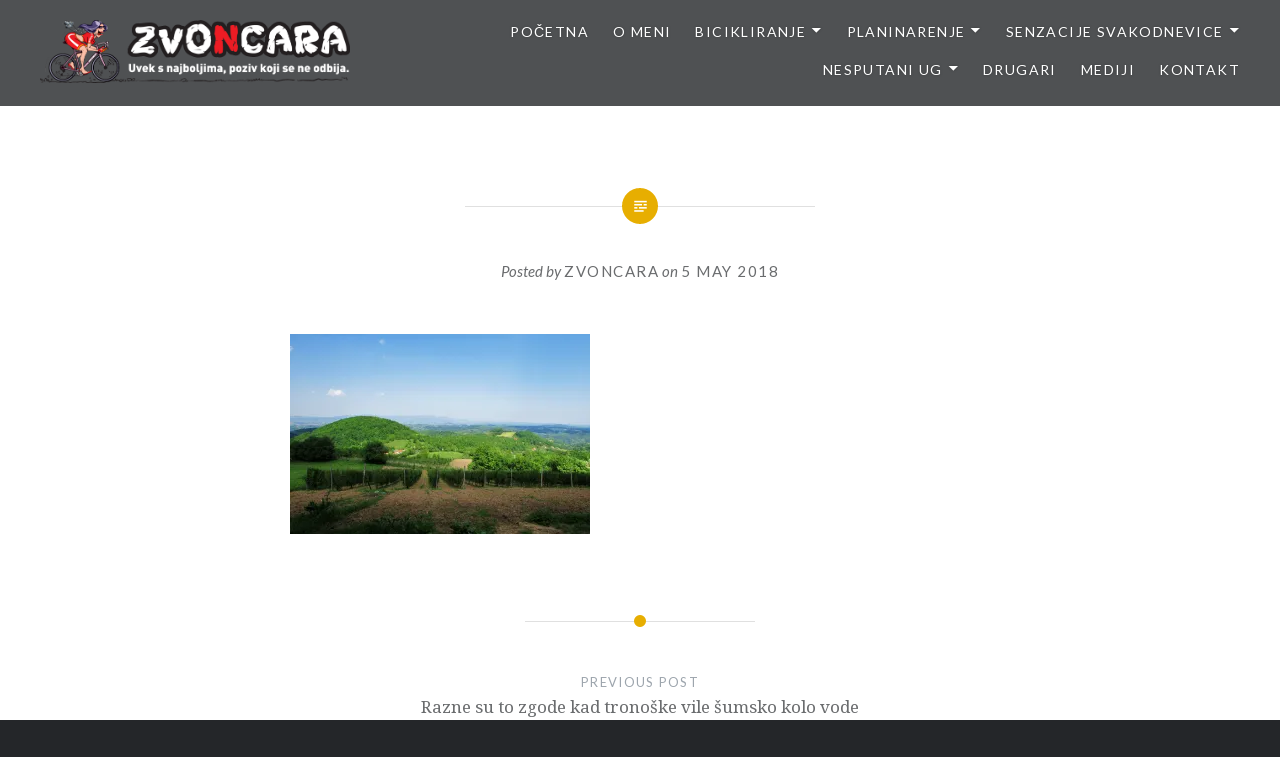

--- FILE ---
content_type: text/html; charset=UTF-8
request_url: https://www.zvoncara.com/tronoske-vile-sumsko-kolo-vode/img_0193-5/
body_size: 65291
content:
<!DOCTYPE html>
<html lang="en-US">
<head>
<meta charset="UTF-8">
<meta name="viewport" content="width=device-width, initial-scale=1">
<link rel="profile" href="http://gmpg.org/xfn/11">
<link rel="pingback" href="https://www.zvoncara.com/xmlrpc.php">

<meta name='robots' content='index, follow, max-image-preview:large, max-snippet:-1, max-video-preview:-1' />

	<!-- This site is optimized with the Yoast SEO plugin v22.5 - https://yoast.com/wordpress/plugins/seo/ -->
	<title>&#8226;</title>
	<link rel="canonical" href="https://www.zvoncara.com/tronoske-vile-sumsko-kolo-vode/img_0193-5/" />
	<meta property="og:locale" content="en_US" />
	<meta property="og:type" content="article" />
	<meta property="og:title" content="&#8226;" />
	<meta property="og:url" content="https://www.zvoncara.com/tronoske-vile-sumsko-kolo-vode/img_0193-5/" />
	<meta property="article:modified_time" content="2018-05-05T18:30:54+00:00" />
	<meta property="og:image" content="https://www.zvoncara.com/tronoske-vile-sumsko-kolo-vode/img_0193-5" />
	<meta property="og:image:width" content="1024" />
	<meta property="og:image:height" content="683" />
	<meta property="og:image:type" content="image/jpeg" />
	<meta name="twitter:card" content="summary_large_image" />
	<script data-jetpack-boost="ignore" type="application/ld+json" class="yoast-schema-graph">{"@context":"https://schema.org","@graph":[{"@type":"WebPage","@id":"https://www.zvoncara.com/tronoske-vile-sumsko-kolo-vode/img_0193-5/","url":"https://www.zvoncara.com/tronoske-vile-sumsko-kolo-vode/img_0193-5/","name":"&#8226;","isPartOf":{"@id":"https://www.zvoncara.com/#website"},"primaryImageOfPage":{"@id":"https://www.zvoncara.com/tronoske-vile-sumsko-kolo-vode/img_0193-5/#primaryimage"},"image":{"@id":"https://www.zvoncara.com/tronoske-vile-sumsko-kolo-vode/img_0193-5/#primaryimage"},"thumbnailUrl":"https://i0.wp.com/www.zvoncara.com/wp-content/uploads/2018/05/IMG_0193-1.jpg?fit=4608%2C3072&ssl=1","datePublished":"2018-05-05T18:30:27+00:00","dateModified":"2018-05-05T18:30:54+00:00","breadcrumb":{"@id":"https://www.zvoncara.com/tronoske-vile-sumsko-kolo-vode/img_0193-5/#breadcrumb"},"inLanguage":"en-US","potentialAction":[{"@type":"ReadAction","target":["https://www.zvoncara.com/tronoske-vile-sumsko-kolo-vode/img_0193-5/"]}]},{"@type":"ImageObject","inLanguage":"en-US","@id":"https://www.zvoncara.com/tronoske-vile-sumsko-kolo-vode/img_0193-5/#primaryimage","url":"https://i0.wp.com/www.zvoncara.com/wp-content/uploads/2018/05/IMG_0193-1.jpg?fit=4608%2C3072&ssl=1","contentUrl":"https://i0.wp.com/www.zvoncara.com/wp-content/uploads/2018/05/IMG_0193-1.jpg?fit=4608%2C3072&ssl=1"},{"@type":"BreadcrumbList","@id":"https://www.zvoncara.com/tronoske-vile-sumsko-kolo-vode/img_0193-5/#breadcrumb","itemListElement":[{"@type":"ListItem","position":1,"name":"Home","item":"https://www.zvoncara.com/"},{"@type":"ListItem","position":2,"name":"Razne su to zgode kad tronoške vile šumsko kolo vode","item":"https://www.zvoncara.com/tronoske-vile-sumsko-kolo-vode/"}]},{"@type":"WebSite","@id":"https://www.zvoncara.com/#website","url":"https://www.zvoncara.com/","name":"Zvoncara","description":"","publisher":{"@id":"https://www.zvoncara.com/#/schema/person/f05d7387e49c3a9e9ba82bbc2f272e2f"},"potentialAction":[{"@type":"SearchAction","target":{"@type":"EntryPoint","urlTemplate":"https://www.zvoncara.com/?s={search_term_string}"},"query-input":"required name=search_term_string"}],"inLanguage":"en-US"},{"@type":["Person","Organization"],"@id":"https://www.zvoncara.com/#/schema/person/f05d7387e49c3a9e9ba82bbc2f272e2f","name":"Zvoncara","image":{"@type":"ImageObject","inLanguage":"en-US","@id":"https://www.zvoncara.com/#/schema/person/image/","url":"https://i0.wp.com/www.zvoncara.com/wp-content/uploads/2017/08/cropped-zvoncara_header_logo-2.png?fit=1469%2C300&ssl=1","contentUrl":"https://i0.wp.com/www.zvoncara.com/wp-content/uploads/2017/08/cropped-zvoncara_header_logo-2.png?fit=1469%2C300&ssl=1","width":1469,"height":300,"caption":"Zvoncara"},"logo":{"@id":"https://www.zvoncara.com/#/schema/person/image/"}}]}</script>
	<!-- / Yoast SEO plugin. -->


<link rel='dns-prefetch' href='//stats.wp.com' />
<link rel='dns-prefetch' href='//fonts.googleapis.com' />
<link rel='preconnect' href='//i0.wp.com' />
<link rel="alternate" type="application/rss+xml" title=" &raquo; Feed" href="https://www.zvoncara.com/feed/" />
<link rel="alternate" type="application/rss+xml" title=" &raquo; Comments Feed" href="https://www.zvoncara.com/comments/feed/" />
<link rel="alternate" type="application/rss+xml" title=" &raquo;  Comments Feed" href="https://www.zvoncara.com/tronoske-vile-sumsko-kolo-vode/img_0193-5/feed/" />
<link rel="alternate" title="oEmbed (JSON)" type="application/json+oembed" href="https://www.zvoncara.com/wp-json/oembed/1.0/embed?url=https%3A%2F%2Fwww.zvoncara.com%2Ftronoske-vile-sumsko-kolo-vode%2Fimg_0193-5%2F" />
<link rel="alternate" title="oEmbed (XML)" type="text/xml+oembed" href="https://www.zvoncara.com/wp-json/oembed/1.0/embed?url=https%3A%2F%2Fwww.zvoncara.com%2Ftronoske-vile-sumsko-kolo-vode%2Fimg_0193-5%2F&#038;format=xml" />
<link rel='stylesheet' id='all-css-f65d568e1a6ae58af55b1147bb56d79e' href='https://www.zvoncara.com/_jb_static/??-eJyNkEsOwjAMRG/DCmNgQdkgjoJS19BAfoodUG9PykdCAgSrTDLjeVbwkoBiUA6KyZWDDYLj3ZDCPmYPDdpArnRc30VQdHAssyqn+GH0yJoMnXBXh/DAgbOtEfks31q0Z1853WA6WMIlUfR34F/Jcb3WRTr9Xu9x7s4cupjRFI3eqFp6OkDOiFiCGwh6dokzSiaUSNY48BzKq/6KlNozwCMpvcmMqbSuom7f+ebC3R37tn6zaFbNermer5oJtZvFFR7boMM=' type='text/css' media='all' />
<style id='heateor_sss_frontend_css-inline-css'>
.heateor_sss_button_instagram span.heateor_sss_svg,a.heateor_sss_instagram span.heateor_sss_svg{background:radial-gradient(circle at 30% 107%,#fdf497 0,#fdf497 5%,#fd5949 45%,#d6249f 60%,#285aeb 90%)}.heateor_sss_horizontal_sharing .heateor_sss_svg,.heateor_sss_standard_follow_icons_container .heateor_sss_svg{color:#fff;border-width:0px;border-style:solid;border-color:transparent}.heateor_sss_horizontal_sharing .heateorSssTCBackground{color:#666}.heateor_sss_horizontal_sharing span.heateor_sss_svg:hover,.heateor_sss_standard_follow_icons_container span.heateor_sss_svg:hover{border-color:transparent;}.heateor_sss_vertical_sharing span.heateor_sss_svg,.heateor_sss_floating_follow_icons_container span.heateor_sss_svg{color:#fff;border-width:0px;border-style:solid;border-color:transparent;}.heateor_sss_vertical_sharing .heateorSssTCBackground{color:#666;}.heateor_sss_vertical_sharing span.heateor_sss_svg:hover,.heateor_sss_floating_follow_icons_container span.heateor_sss_svg:hover{border-color:transparent;}@media screen and (max-width:783px) {.heateor_sss_vertical_sharing{display:none!important}}
/*# sourceURL=heateor_sss_frontend_css-inline-css */
</style>
<style id='wp-img-auto-sizes-contain-inline-css'>
img:is([sizes=auto i],[sizes^="auto," i]){contain-intrinsic-size:3000px 1500px}
/*# sourceURL=wp-img-auto-sizes-contain-inline-css */
</style>
<style id='wp-emoji-styles-inline-css'>

	img.wp-smiley, img.emoji {
		display: inline !important;
		border: none !important;
		box-shadow: none !important;
		height: 1em !important;
		width: 1em !important;
		margin: 0 0.07em !important;
		vertical-align: -0.1em !important;
		background: none !important;
		padding: 0 !important;
	}
/*# sourceURL=wp-emoji-styles-inline-css */
</style>
<style id='wp-block-library-inline-css'>
:root{--wp-block-synced-color:#7a00df;--wp-block-synced-color--rgb:122,0,223;--wp-bound-block-color:var(--wp-block-synced-color);--wp-editor-canvas-background:#ddd;--wp-admin-theme-color:#007cba;--wp-admin-theme-color--rgb:0,124,186;--wp-admin-theme-color-darker-10:#006ba1;--wp-admin-theme-color-darker-10--rgb:0,107,160.5;--wp-admin-theme-color-darker-20:#005a87;--wp-admin-theme-color-darker-20--rgb:0,90,135;--wp-admin-border-width-focus:2px}@media (min-resolution:192dpi){:root{--wp-admin-border-width-focus:1.5px}}.wp-element-button{cursor:pointer}:root .has-very-light-gray-background-color{background-color:#eee}:root .has-very-dark-gray-background-color{background-color:#313131}:root .has-very-light-gray-color{color:#eee}:root .has-very-dark-gray-color{color:#313131}:root .has-vivid-green-cyan-to-vivid-cyan-blue-gradient-background{background:linear-gradient(135deg,#00d084,#0693e3)}:root .has-purple-crush-gradient-background{background:linear-gradient(135deg,#34e2e4,#4721fb 50%,#ab1dfe)}:root .has-hazy-dawn-gradient-background{background:linear-gradient(135deg,#faaca8,#dad0ec)}:root .has-subdued-olive-gradient-background{background:linear-gradient(135deg,#fafae1,#67a671)}:root .has-atomic-cream-gradient-background{background:linear-gradient(135deg,#fdd79a,#004a59)}:root .has-nightshade-gradient-background{background:linear-gradient(135deg,#330968,#31cdcf)}:root .has-midnight-gradient-background{background:linear-gradient(135deg,#020381,#2874fc)}:root{--wp--preset--font-size--normal:16px;--wp--preset--font-size--huge:42px}.has-regular-font-size{font-size:1em}.has-larger-font-size{font-size:2.625em}.has-normal-font-size{font-size:var(--wp--preset--font-size--normal)}.has-huge-font-size{font-size:var(--wp--preset--font-size--huge)}.has-text-align-center{text-align:center}.has-text-align-left{text-align:left}.has-text-align-right{text-align:right}.has-fit-text{white-space:nowrap!important}#end-resizable-editor-section{display:none}.aligncenter{clear:both}.items-justified-left{justify-content:flex-start}.items-justified-center{justify-content:center}.items-justified-right{justify-content:flex-end}.items-justified-space-between{justify-content:space-between}.screen-reader-text{border:0;clip-path:inset(50%);height:1px;margin:-1px;overflow:hidden;padding:0;position:absolute;width:1px;word-wrap:normal!important}.screen-reader-text:focus{background-color:#ddd;clip-path:none;color:#444;display:block;font-size:1em;height:auto;left:5px;line-height:normal;padding:15px 23px 14px;text-decoration:none;top:5px;width:auto;z-index:100000}html :where(.has-border-color){border-style:solid}html :where([style*=border-top-color]){border-top-style:solid}html :where([style*=border-right-color]){border-right-style:solid}html :where([style*=border-bottom-color]){border-bottom-style:solid}html :where([style*=border-left-color]){border-left-style:solid}html :where([style*=border-width]){border-style:solid}html :where([style*=border-top-width]){border-top-style:solid}html :where([style*=border-right-width]){border-right-style:solid}html :where([style*=border-bottom-width]){border-bottom-style:solid}html :where([style*=border-left-width]){border-left-style:solid}html :where(img[class*=wp-image-]){height:auto;max-width:100%}:where(figure){margin:0 0 1em}html :where(.is-position-sticky){--wp-admin--admin-bar--position-offset:var(--wp-admin--admin-bar--height,0px)}@media screen and (max-width:600px){html :where(.is-position-sticky){--wp-admin--admin-bar--position-offset:0px}}

/*# sourceURL=wp-block-library-inline-css */
</style><style id='global-styles-inline-css'>
:root{--wp--preset--aspect-ratio--square: 1;--wp--preset--aspect-ratio--4-3: 4/3;--wp--preset--aspect-ratio--3-4: 3/4;--wp--preset--aspect-ratio--3-2: 3/2;--wp--preset--aspect-ratio--2-3: 2/3;--wp--preset--aspect-ratio--16-9: 16/9;--wp--preset--aspect-ratio--9-16: 9/16;--wp--preset--color--black: #000000;--wp--preset--color--cyan-bluish-gray: #abb8c3;--wp--preset--color--white: #fff;--wp--preset--color--pale-pink: #f78da7;--wp--preset--color--vivid-red: #cf2e2e;--wp--preset--color--luminous-vivid-orange: #ff6900;--wp--preset--color--luminous-vivid-amber: #fcb900;--wp--preset--color--light-green-cyan: #7bdcb5;--wp--preset--color--vivid-green-cyan: #00d084;--wp--preset--color--pale-cyan-blue: #8ed1fc;--wp--preset--color--vivid-cyan-blue: #0693e3;--wp--preset--color--vivid-purple: #9b51e0;--wp--preset--color--bright-blue: #678db8;--wp--preset--color--yellow: #e7ae01;--wp--preset--color--light-gray-blue: #abb7c3;--wp--preset--color--medium-gray: #6a6c6e;--wp--preset--color--dark-gray: #1a1c1e;--wp--preset--color--dark-gray-blue: #292c2f;--wp--preset--gradient--vivid-cyan-blue-to-vivid-purple: linear-gradient(135deg,rgb(6,147,227) 0%,rgb(155,81,224) 100%);--wp--preset--gradient--light-green-cyan-to-vivid-green-cyan: linear-gradient(135deg,rgb(122,220,180) 0%,rgb(0,208,130) 100%);--wp--preset--gradient--luminous-vivid-amber-to-luminous-vivid-orange: linear-gradient(135deg,rgb(252,185,0) 0%,rgb(255,105,0) 100%);--wp--preset--gradient--luminous-vivid-orange-to-vivid-red: linear-gradient(135deg,rgb(255,105,0) 0%,rgb(207,46,46) 100%);--wp--preset--gradient--very-light-gray-to-cyan-bluish-gray: linear-gradient(135deg,rgb(238,238,238) 0%,rgb(169,184,195) 100%);--wp--preset--gradient--cool-to-warm-spectrum: linear-gradient(135deg,rgb(74,234,220) 0%,rgb(151,120,209) 20%,rgb(207,42,186) 40%,rgb(238,44,130) 60%,rgb(251,105,98) 80%,rgb(254,248,76) 100%);--wp--preset--gradient--blush-light-purple: linear-gradient(135deg,rgb(255,206,236) 0%,rgb(152,150,240) 100%);--wp--preset--gradient--blush-bordeaux: linear-gradient(135deg,rgb(254,205,165) 0%,rgb(254,45,45) 50%,rgb(107,0,62) 100%);--wp--preset--gradient--luminous-dusk: linear-gradient(135deg,rgb(255,203,112) 0%,rgb(199,81,192) 50%,rgb(65,88,208) 100%);--wp--preset--gradient--pale-ocean: linear-gradient(135deg,rgb(255,245,203) 0%,rgb(182,227,212) 50%,rgb(51,167,181) 100%);--wp--preset--gradient--electric-grass: linear-gradient(135deg,rgb(202,248,128) 0%,rgb(113,206,126) 100%);--wp--preset--gradient--midnight: linear-gradient(135deg,rgb(2,3,129) 0%,rgb(40,116,252) 100%);--wp--preset--font-size--small: 13px;--wp--preset--font-size--medium: 20px;--wp--preset--font-size--large: 36px;--wp--preset--font-size--x-large: 42px;--wp--preset--spacing--20: 0.44rem;--wp--preset--spacing--30: 0.67rem;--wp--preset--spacing--40: 1rem;--wp--preset--spacing--50: 1.5rem;--wp--preset--spacing--60: 2.25rem;--wp--preset--spacing--70: 3.38rem;--wp--preset--spacing--80: 5.06rem;--wp--preset--shadow--natural: 6px 6px 9px rgba(0, 0, 0, 0.2);--wp--preset--shadow--deep: 12px 12px 50px rgba(0, 0, 0, 0.4);--wp--preset--shadow--sharp: 6px 6px 0px rgba(0, 0, 0, 0.2);--wp--preset--shadow--outlined: 6px 6px 0px -3px rgb(255, 255, 255), 6px 6px rgb(0, 0, 0);--wp--preset--shadow--crisp: 6px 6px 0px rgb(0, 0, 0);}:where(.is-layout-flex){gap: 0.5em;}:where(.is-layout-grid){gap: 0.5em;}body .is-layout-flex{display: flex;}.is-layout-flex{flex-wrap: wrap;align-items: center;}.is-layout-flex > :is(*, div){margin: 0;}body .is-layout-grid{display: grid;}.is-layout-grid > :is(*, div){margin: 0;}:where(.wp-block-columns.is-layout-flex){gap: 2em;}:where(.wp-block-columns.is-layout-grid){gap: 2em;}:where(.wp-block-post-template.is-layout-flex){gap: 1.25em;}:where(.wp-block-post-template.is-layout-grid){gap: 1.25em;}.has-black-color{color: var(--wp--preset--color--black) !important;}.has-cyan-bluish-gray-color{color: var(--wp--preset--color--cyan-bluish-gray) !important;}.has-white-color{color: var(--wp--preset--color--white) !important;}.has-pale-pink-color{color: var(--wp--preset--color--pale-pink) !important;}.has-vivid-red-color{color: var(--wp--preset--color--vivid-red) !important;}.has-luminous-vivid-orange-color{color: var(--wp--preset--color--luminous-vivid-orange) !important;}.has-luminous-vivid-amber-color{color: var(--wp--preset--color--luminous-vivid-amber) !important;}.has-light-green-cyan-color{color: var(--wp--preset--color--light-green-cyan) !important;}.has-vivid-green-cyan-color{color: var(--wp--preset--color--vivid-green-cyan) !important;}.has-pale-cyan-blue-color{color: var(--wp--preset--color--pale-cyan-blue) !important;}.has-vivid-cyan-blue-color{color: var(--wp--preset--color--vivid-cyan-blue) !important;}.has-vivid-purple-color{color: var(--wp--preset--color--vivid-purple) !important;}.has-black-background-color{background-color: var(--wp--preset--color--black) !important;}.has-cyan-bluish-gray-background-color{background-color: var(--wp--preset--color--cyan-bluish-gray) !important;}.has-white-background-color{background-color: var(--wp--preset--color--white) !important;}.has-pale-pink-background-color{background-color: var(--wp--preset--color--pale-pink) !important;}.has-vivid-red-background-color{background-color: var(--wp--preset--color--vivid-red) !important;}.has-luminous-vivid-orange-background-color{background-color: var(--wp--preset--color--luminous-vivid-orange) !important;}.has-luminous-vivid-amber-background-color{background-color: var(--wp--preset--color--luminous-vivid-amber) !important;}.has-light-green-cyan-background-color{background-color: var(--wp--preset--color--light-green-cyan) !important;}.has-vivid-green-cyan-background-color{background-color: var(--wp--preset--color--vivid-green-cyan) !important;}.has-pale-cyan-blue-background-color{background-color: var(--wp--preset--color--pale-cyan-blue) !important;}.has-vivid-cyan-blue-background-color{background-color: var(--wp--preset--color--vivid-cyan-blue) !important;}.has-vivid-purple-background-color{background-color: var(--wp--preset--color--vivid-purple) !important;}.has-black-border-color{border-color: var(--wp--preset--color--black) !important;}.has-cyan-bluish-gray-border-color{border-color: var(--wp--preset--color--cyan-bluish-gray) !important;}.has-white-border-color{border-color: var(--wp--preset--color--white) !important;}.has-pale-pink-border-color{border-color: var(--wp--preset--color--pale-pink) !important;}.has-vivid-red-border-color{border-color: var(--wp--preset--color--vivid-red) !important;}.has-luminous-vivid-orange-border-color{border-color: var(--wp--preset--color--luminous-vivid-orange) !important;}.has-luminous-vivid-amber-border-color{border-color: var(--wp--preset--color--luminous-vivid-amber) !important;}.has-light-green-cyan-border-color{border-color: var(--wp--preset--color--light-green-cyan) !important;}.has-vivid-green-cyan-border-color{border-color: var(--wp--preset--color--vivid-green-cyan) !important;}.has-pale-cyan-blue-border-color{border-color: var(--wp--preset--color--pale-cyan-blue) !important;}.has-vivid-cyan-blue-border-color{border-color: var(--wp--preset--color--vivid-cyan-blue) !important;}.has-vivid-purple-border-color{border-color: var(--wp--preset--color--vivid-purple) !important;}.has-vivid-cyan-blue-to-vivid-purple-gradient-background{background: var(--wp--preset--gradient--vivid-cyan-blue-to-vivid-purple) !important;}.has-light-green-cyan-to-vivid-green-cyan-gradient-background{background: var(--wp--preset--gradient--light-green-cyan-to-vivid-green-cyan) !important;}.has-luminous-vivid-amber-to-luminous-vivid-orange-gradient-background{background: var(--wp--preset--gradient--luminous-vivid-amber-to-luminous-vivid-orange) !important;}.has-luminous-vivid-orange-to-vivid-red-gradient-background{background: var(--wp--preset--gradient--luminous-vivid-orange-to-vivid-red) !important;}.has-very-light-gray-to-cyan-bluish-gray-gradient-background{background: var(--wp--preset--gradient--very-light-gray-to-cyan-bluish-gray) !important;}.has-cool-to-warm-spectrum-gradient-background{background: var(--wp--preset--gradient--cool-to-warm-spectrum) !important;}.has-blush-light-purple-gradient-background{background: var(--wp--preset--gradient--blush-light-purple) !important;}.has-blush-bordeaux-gradient-background{background: var(--wp--preset--gradient--blush-bordeaux) !important;}.has-luminous-dusk-gradient-background{background: var(--wp--preset--gradient--luminous-dusk) !important;}.has-pale-ocean-gradient-background{background: var(--wp--preset--gradient--pale-ocean) !important;}.has-electric-grass-gradient-background{background: var(--wp--preset--gradient--electric-grass) !important;}.has-midnight-gradient-background{background: var(--wp--preset--gradient--midnight) !important;}.has-small-font-size{font-size: var(--wp--preset--font-size--small) !important;}.has-medium-font-size{font-size: var(--wp--preset--font-size--medium) !important;}.has-large-font-size{font-size: var(--wp--preset--font-size--large) !important;}.has-x-large-font-size{font-size: var(--wp--preset--font-size--x-large) !important;}
/*# sourceURL=global-styles-inline-css */
</style>

<style id='classic-theme-styles-inline-css'>
/*! This file is auto-generated */
.wp-block-button__link{color:#fff;background-color:#32373c;border-radius:9999px;box-shadow:none;text-decoration:none;padding:calc(.667em + 2px) calc(1.333em + 2px);font-size:1.125em}.wp-block-file__button{background:#32373c;color:#fff;text-decoration:none}
/*# sourceURL=/wp-includes/css/classic-themes.min.css */
</style>
<link rel='stylesheet' id='dyad-2-fonts-css' href='https://fonts.googleapis.com/css?family=Lato%3A400%2C400italic%2C700%2C700italic%7CNoto+Serif%3A400%2C400italic%2C700%2C700italic&#038;subset=latin%2Clatin-ext' media='all' />


<link rel="https://api.w.org/" href="https://www.zvoncara.com/wp-json/" /><link rel="alternate" title="JSON" type="application/json" href="https://www.zvoncara.com/wp-json/wp/v2/media/5030" /><link rel="EditURI" type="application/rsd+xml" title="RSD" href="https://www.zvoncara.com/xmlrpc.php?rsd" />
<meta name="generator" content="WordPress 6.9" />
<link rel='shortlink' href='https://www.zvoncara.com/?p=5030' />
	<style>img#wpstats{display:none}</style>
		<link rel="icon" href="https://i0.wp.com/www.zvoncara.com/wp-content/uploads/2017/04/cropped-zvoncara_icon.png?fit=32%2C32&#038;ssl=1" sizes="32x32" />
<link rel="icon" href="https://i0.wp.com/www.zvoncara.com/wp-content/uploads/2017/04/cropped-zvoncara_icon.png?fit=192%2C192&#038;ssl=1" sizes="192x192" />
<link rel="apple-touch-icon" href="https://i0.wp.com/www.zvoncara.com/wp-content/uploads/2017/04/cropped-zvoncara_icon.png?fit=180%2C180&#038;ssl=1" />
<meta name="msapplication-TileImage" content="https://i0.wp.com/www.zvoncara.com/wp-content/uploads/2017/04/cropped-zvoncara_icon.png?fit=270%2C270&#038;ssl=1" />
</head>

<body class="attachment wp-singular attachment-template-default single single-attachment postid-5030 attachmentid-5030 attachment-jpeg wp-custom-logo wp-embed-responsive wp-theme-dyad-2-wpcom group-blog is-singular no-js">
<div id="page" class="hfeed site">
	<a class="skip-link screen-reader-text" href="#content">Skip to content</a>

	<header id="masthead" class="site-header" role="banner">
		<div class="site-branding">
			<a href="https://www.zvoncara.com/" class="custom-logo-link" rel="home"><img width="1469" height="300" src="https://i0.wp.com/www.zvoncara.com/wp-content/uploads/2017/08/cropped-zvoncara_header_logo-2.png?fit=1469%2C300&amp;ssl=1" class="custom-logo" alt="" decoding="async" fetchpriority="high" srcset="https://i0.wp.com/www.zvoncara.com/wp-content/uploads/2017/08/cropped-zvoncara_header_logo-2.png?w=1469&amp;ssl=1 1469w, https://i0.wp.com/www.zvoncara.com/wp-content/uploads/2017/08/cropped-zvoncara_header_logo-2.png?resize=300%2C61&amp;ssl=1 300w, https://i0.wp.com/www.zvoncara.com/wp-content/uploads/2017/08/cropped-zvoncara_header_logo-2.png?resize=1024%2C209&amp;ssl=1 1024w, https://i0.wp.com/www.zvoncara.com/wp-content/uploads/2017/08/cropped-zvoncara_header_logo-2.png?resize=768%2C157&amp;ssl=1 768w, https://i0.wp.com/www.zvoncara.com/wp-content/uploads/2017/08/cropped-zvoncara_header_logo-2.png?resize=700%2C143&amp;ssl=1 700w" sizes="(max-width: 1469px) 100vw, 1469px" /></a>			<h1 class="site-title">
				<a href="https://www.zvoncara.com/" rel="home">
									</a>
			</h1>
			<p class="site-description"></p>
		</div><!-- .site-branding -->

		<nav id="site-navigation" class="main-navigation" role="navigation">
			<button class="menu-toggle" aria-controls="primary-menu" aria-expanded="false">Menu</button>
			<div class="primary-menu"><ul id="primary-menu" class="menu"><li id="menu-item-431" class="menu-item menu-item-type-custom menu-item-object-custom menu-item-home menu-item-431"><a href="https://www.zvoncara.com">Početna</a></li>
<li id="menu-item-19" class="menu-item menu-item-type-post_type menu-item-object-page menu-item-19"><a href="https://www.zvoncara.com/about/">O meni</a></li>
<li id="menu-item-95" class="menu-item menu-item-type-custom menu-item-object-custom menu-item-has-children menu-item-95"><a href="https://www.zvoncara.com/category/bicikliranje/">Bicikliranje</a>
<ul class="sub-menu">
	<li id="menu-item-997" class="menu-item menu-item-type-custom menu-item-object-custom menu-item-home menu-item-has-children menu-item-997"><a href="https://www.zvoncara.com">Maratoni</a>
	<ul class="sub-menu">
		<li id="menu-item-16083" class="menu-item menu-item-type-post_type menu-item-object-post menu-item-16083"><a href="https://www.zvoncara.com/jahorina-mtb-stazama-olimpijskih-planina-2024/">Jahorina MTB – Stazama olimpijskih planina 2024</a></li>
		<li id="menu-item-15555" class="menu-item menu-item-type-post_type menu-item-object-post menu-item-15555"><a href="https://www.zvoncara.com/tockom-kroz-suboticku-pescaru-i-mtb-maraton/">Točkom kroz Subotičku peščaru (I MTB maraton!)</a></li>
		<li id="menu-item-15279" class="menu-item menu-item-type-post_type menu-item-object-post menu-item-15279"><a href="https://www.zvoncara.com/zelengora-mtb-maraton-2023/">Zelengora MTB maraton 2023</a></li>
		<li id="menu-item-15052" class="menu-item menu-item-type-post_type menu-item-object-post menu-item-15052"><a href="https://www.zvoncara.com/romanija-zove-3-mtb-maraton-u-znaku-mede/">“Romanija zove 3” – MTB maraton u znaku mede!</a></li>
		<li id="menu-item-14337" class="menu-item menu-item-type-post_type menu-item-object-post menu-item-14337"><a href="https://www.zvoncara.com/ciker-2022-e-to-ti-je-zavrseno-herceg-novi-evo-i-nas/">Čiker 2022 – e, to ti je završeno! Herceg Novi, evo i nas!</a></li>
		<li id="menu-item-14309" class="menu-item menu-item-type-post_type menu-item-object-post menu-item-14309"><a href="https://www.zvoncara.com/trebinje-izmedu-dve-vatre/">Trebinje – između dve vatre</a></li>
		<li id="menu-item-14274" class="menu-item menu-item-type-post_type menu-item-object-post menu-item-14274"><a href="https://www.zvoncara.com/sinjajevina-lola-i-krnovo-ovde-je-stvarnost-lepsa-od-maste/">Sinjajevina, Lola i Krnovo – ovde je stvarnost lepša od mašte!</a></li>
		<li id="menu-item-14229" class="menu-item menu-item-type-post_type menu-item-object-post menu-item-14229"><a href="https://www.zvoncara.com/sinjajevina-dramaticna-posebna-pa-jos-rodendanska/">Sinja(je)vina – dramatična, posebna, pa još rođendanska!</a></li>
		<li id="menu-item-14155" class="menu-item menu-item-type-post_type menu-item-object-post menu-item-14155"><a href="https://www.zvoncara.com/kamena-rijeka-na-bjelasici-planini-iz-snova/">Kamena rijeka na Bjelasici, planini iz snova</a></li>
		<li id="menu-item-14103" class="menu-item menu-item-type-post_type menu-item-object-post menu-item-14103"><a href="https://www.zvoncara.com/katunski-put-na-stazi-iznenadenja-od-izvora-ibra-sve-do-berana/">Katunski put: na stazi iznenađenja, od izvora Ibra sve do Berana</a></li>
		<li id="menu-item-14047" class="menu-item menu-item-type-post_type menu-item-object-post menu-item-14047"><a href="https://www.zvoncara.com/preko-vulkanskih-stena-rogozne-do-godova-i-crne-gore/">Preko vulkanskih stena Rogozne, do Godova i Crne Gore</a></li>
		<li id="menu-item-13991" class="menu-item menu-item-type-post_type menu-item-object-post menu-item-13991"><a href="https://www.zvoncara.com/rimski-most-u-kumanici-najlepse-otkrice-na-putu-za-goliju/">Rimski most u Kumanici – najlepše otkriće na putu za Goliju!</a></li>
		<li id="menu-item-13938" class="menu-item menu-item-type-post_type menu-item-object-post menu-item-13938"><a href="https://www.zvoncara.com/obroncima-jelice-i-cemerna-do-guce-i-ivanjice-i-ciker-maratonski-dan-2022/">Obroncima Jelice i Čemerna do Guče i Ivanjice: I Čiker maratonski dan 2022</a></li>
		<li id="menu-item-13553" class="menu-item menu-item-type-post_type menu-item-object-post menu-item-13553"><a href="https://www.zvoncara.com/kanjon-susice-nedajno-pivsko-jezero-savrsenstvo-u-vi-maratonskom-danu/">Kanjon Sušice, Nedajno, Pivsko jezero – savršenstvo u VI maratonskom danu!</a></li>
		<li id="menu-item-13370" class="menu-item menu-item-type-post_type menu-item-object-post menu-item-13370"><a href="https://www.zvoncara.com/cikerovci-na-durdevica-tari-i-zabljaku-u-v-maratonskom-danu-2014/">Čikerovci na Đurđevića Tari i Žabljaku, u V maratonskom danu 2014</a></li>
		<li id="menu-item-13335" class="menu-item menu-item-type-post_type menu-item-object-post menu-item-13335"><a href="https://www.zvoncara.com/sopotnica-prijepolje-pljevlja-u-iv-ciker-mtb-danu-2014/">Sopotnica-Prijepolje-Pljevlja, u IV Čiker-MTB danu 2014</a></li>
		<li id="menu-item-13310" class="menu-item menu-item-type-post_type menu-item-object-post menu-item-13310"><a href="https://www.zvoncara.com/iii-ciker-dan-2014-klisura-uvca-sjenica-jadovnik-sopotnica/">III Čiker-dan 2014: klisura Uvca-Sjenica-Jadovnik-Sopotnica</a></li>
		<li id="menu-item-13252" class="menu-item menu-item-type-post_type menu-item-object-post menu-item-13252"><a href="https://www.zvoncara.com/ciker-2014-u-drugom-danu-kusici-stitkovo-zlatarsko-jezero-nova-varos/">Čiker 2014 u drugom danu: Kušići-Štitkovo-Zlatarsko jezero-Nova Varoš</a></li>
		<li id="menu-item-13207" class="menu-item menu-item-type-post_type menu-item-object-post menu-item-13207"><a href="https://www.zvoncara.com/ciker-maraton-2014-uvod-u-jos-jednu-mtb-avanturu/">Čiker maraton 2014.: uvod u još jednu MTB-avanturu</a></li>
		<li id="menu-item-12817" class="menu-item menu-item-type-post_type menu-item-object-post menu-item-12817"><a href="https://www.zvoncara.com/zavrsnica-specijalna-ciker-maratona-2015-zabljak-komarnica-pluzine-pivsko-jezero/">Završnica (specijalna!) Čiker-maratona 2015: Žabljak-Komarnica-Plužine (Pivsko jezero)</a></li>
		<li id="menu-item-12782" class="menu-item menu-item-type-post_type menu-item-object-post menu-item-12782"><a href="https://www.zvoncara.com/v-ciker-mtb-maratonski-dan-2015-pljevlja-durdevica-tara-zabljak/">V Čiker-maratonski dan (2015.): Pljevlja-Đurđevića Tara-Žabljak</a></li>
		<li id="menu-item-12747" class="menu-item menu-item-type-post_type menu-item-object-post menu-item-12747"><a href="https://www.zvoncara.com/iv-ciker-maratonski-dan-2015-od-prijepolja-preko-jabuke-pa-u-pljevlja/">IV Čiker-maratonski dan (2015): od Prijepolja, preko Jabuke, pa u Pljevlja</a></li>
		<li id="menu-item-12726" class="menu-item menu-item-type-post_type menu-item-object-post menu-item-12726"><a href="https://www.zvoncara.com/iii-ciker-mtb-dan-2015-od-uvca-i-sjenickog-jezera-do-zlatara-i-nove-varosi/">III Čiker-MTB dan 2015: od Uvca i Sjeničkog jezera, do Zlatara i Nove Varoši</a></li>
		<li id="menu-item-12697" class="menu-item menu-item-type-post_type menu-item-object-post menu-item-12697"><a href="https://www.zvoncara.com/drugi-ciker-mtb-dan-2015-preko-golije-i-pesteri-sve-do-sjenice/">Drugi Čiker-MTB dan 2015: preko Golije i Pešteri, sve do Sjenice</a></li>
		<li id="menu-item-12637" class="menu-item menu-item-type-post_type menu-item-object-post menu-item-12637"><a href="https://www.zvoncara.com/stazama-ciker-mtb-maratona-2015-u-prvom-danu-do-rudna/">Stazama Čiker-MTB maratona 2015: u prvom danu do Rudna</a></li>
		<li id="menu-item-12544" class="menu-item menu-item-type-post_type menu-item-object-post menu-item-12544"><a href="https://www.zvoncara.com/mtb-maraton-vlasotince-2021-i-sasvim-obicna-mama/">MTB maraton “Vlasotince 2021”, i sasvim obična mama</a></li>
		<li id="menu-item-12498" class="menu-item menu-item-type-post_type menu-item-object-post menu-item-12498"><a href="https://www.zvoncara.com/zavrsno-ciker-vece-2013-i-bracna-ponuda/">Završno Čiker-veče 2013., i – bračna ponuda!</a></li>
		<li id="menu-item-12482" class="menu-item menu-item-type-post_type menu-item-object-post menu-item-12482"><a href="https://www.zvoncara.com/ciker-mtb-maraton-2013-utisci-jednog-novajlije/">Čiker mtb-maraton 2013: utisci jednog novajlije</a></li>
		<li id="menu-item-9868" class="menu-item menu-item-type-post_type menu-item-object-post menu-item-9868"><a href="https://www.zvoncara.com/nakon-osam-burnih-dana-ciker-brod-je-uplovio-u-luku/">Nakon osam burnih dana, Čiker-brod je uplovio u luku!</a></li>
		<li id="menu-item-9825" class="menu-item menu-item-type-post_type menu-item-object-post menu-item-9825"><a href="https://www.zvoncara.com/tockovi-istorije-rijeka-crnojevica-cetinje-njegusi/">Točkovi istorije: Rijeka Crnojevića-Cetinje-Njeguši</a></li>
		<li id="menu-item-9786" class="menu-item menu-item-type-post_type menu-item-object-post menu-item-9786"><a href="https://www.zvoncara.com/biciklom-od-podgorice-do-rijeke-crnojevica-dalje-na-cetinje-pa-idemo/">Biciklom od Podgorice do Rijeke Crnojevića, dalje na Cetinje, pa… Idemo</a></li>
		<li id="menu-item-9752" class="menu-item menu-item-type-post_type menu-item-object-post menu-item-9752"><a href="https://www.zvoncara.com/kroz-kucku-krajinu-sve-do-podgorice-ciker-2019-dan-vii/">Kroz Kučku krajinu, sve do Podgorice: Čiker 2019, dan VII</a></li>
		<li id="menu-item-9725" class="menu-item menu-item-type-post_type menu-item-object-post menu-item-9725"><a href="https://www.zvoncara.com/bukumirsko-jezero-u-vii-maratonskom-danu-carpe-diem/">Bukumirsko jezero u VII maratonskom danu. Carpe diem</a></li>
		<li id="menu-item-9684" class="menu-item menu-item-type-post_type menu-item-object-post menu-item-9684"><a href="https://www.zvoncara.com/operacija-bjelasica-na-ciker-nacin-zavrsena-svi-srecni-i-zadovoljni/">Operacija “Bjelasica” na Čiker-način završena! Svi srećni i zadovoljni!</a></li>
		<li id="menu-item-9638" class="menu-item menu-item-type-post_type menu-item-object-post menu-item-9638"><a href="https://www.zvoncara.com/ciker-maratonci-u-pavinom-polju-i-na-biciklu-i-na-konju-pobednicki/">Čiker-maratonci u Pavinom Polju: i na biciklu i na konju. Pobednički</a></li>
		<li id="menu-item-9613" class="menu-item menu-item-type-post_type menu-item-object-post menu-item-9613"><a href="https://www.zvoncara.com/lepog-se-ne-odricemo-u-v-ciker-danu-od-mileseve-do-pavinog-polja/">Lepog se ne odričemo: u V Čiker-danu od Mileševe do Pavinog Polja</a></li>
		<li id="menu-item-9559" class="menu-item menu-item-type-post_type menu-item-object-post menu-item-9559"><a href="https://www.zvoncara.com/jadovnicka-bajka-do-u-beskraj-ciker-mtb-2019/">Jadovnička bajka do u beskraj – Čiker mtb 2019</a></li>
		<li id="menu-item-8557" class="menu-item menu-item-type-post_type menu-item-object-post menu-item-8557"><a href="https://www.zvoncara.com/pesterska-visoravan-u-iii-ciker-danu-bili-smo-musafiri-i-putnici-i-gosti/">Pešterska visoravan u III Čiker-danu: bili smo musafiri, i putnici i gosti</a></li>
		<li id="menu-item-8494" class="menu-item menu-item-type-post_type menu-item-object-post menu-item-8494"><a href="https://www.zvoncara.com/u-ii-ciker-mtb-danu-obroncima-golije-sve-do-raske-i-novog-pazara/">U II Čiker-mtb danu: obroncima Golije, sve do Raške i Novog Pazara</a></li>
		<li id="menu-item-8397" class="menu-item menu-item-type-post_type menu-item-object-post menu-item-8397"><a href="https://www.zvoncara.com/ciker-2019-u-prvom-danu-do-manastira-studenica/">Čiker 2019 – u prvom danu do manastira Studenica</a></li>
		<li id="menu-item-8345" class="menu-item menu-item-type-post_type menu-item-object-post menu-item-8345"><a href="https://www.zvoncara.com/ciker-mtb-maraton-2019-u-predvorju-novih-avantura/">Čiker mtb maraton 2019 – u predvorju novih avantura</a></li>
		<li id="menu-item-8314" class="menu-item menu-item-type-post_type menu-item-object-post menu-item-8314"><a href="https://www.zvoncara.com/ciker-mtb-maraton-2019-jos-jedan-izazov/">Čiker mtb maraton 2019 – još jedan izazov!</a></li>
		<li id="menu-item-6884" class="menu-item menu-item-type-post_type menu-item-object-post menu-item-6884"><a href="https://www.zvoncara.com/iza-sedam-brda-iza-sedam-gora-resenje-ciker-zagonetke-lezi-pokraj-mora/">Iza sedam brda, iza sedam gora, rešenje Čiker zagonetke leži pokraj mora…</a></li>
		<li id="menu-item-6795" class="menu-item menu-item-type-post_type menu-item-object-post menu-item-6795"><a href="https://www.zvoncara.com/rumija-i-skadarsko-jezero-kakav-nenadan-caroban-spoj-u-viii-ciker-danu/">Rumija i Skadarsko jezero – kakav nenadan, čaroban spoj u VIII Čiker-danu!</a></li>
		<li id="menu-item-5882" class="menu-item menu-item-type-post_type menu-item-object-post menu-item-5882"><a href="https://www.zvoncara.com/kad-bih-znao-da-si-sama-ne-bih-cekao-ni-tren-u-vii-ciker-danu-na-putu-za-ostrog-danilovgrad-i-podgoricu-niko-nije-sam/">Kad bih znao da si sama, ne bih čekao ni tren… U VII Čiker-danu, na putu za Ostrog, Danilovgrad i Podgoricu, niko nije sam</a></li>
		<li id="menu-item-5811" class="menu-item menu-item-type-post_type menu-item-object-post menu-item-5811"><a href="https://www.zvoncara.com/dvorac-od-ledenih-kristala-kisa-ledenih-iglica-zaustavljene-suze-topla-srca-u-vi-ciker-danu-na-putu-zabljak-savnik-krnovo/">Dvorac od ledenih kristala, kiša ledenih iglica, zaustavljene suze, topla srca: u VI Čiker danu, na putu Žabljak-Šavnik-Krnovo</a></li>
		<li id="menu-item-5757" class="menu-item menu-item-type-post_type menu-item-object-post menu-item-5757"><a href="https://www.zvoncara.com/u-kolibi-breza-na-kamenoj-gori-usnuli-smo-najlepse-snove-i-peti-ciker-mtb-dan-pretvorili-u-dan-za-nezaborav-na-putu-za-durdevica-taru-i-zabljak/">U kolibi “Breza” na Kamenoj Gori usnuli smo najlepše snove i peti Čiker MTB dan pretvorili u dan za nezaborav: na putu za Đurđevića Taru i Žabljak</a></li>
		<li id="menu-item-5623" class="menu-item menu-item-type-post_type menu-item-object-post menu-item-5623"><a href="https://www.zvoncara.com/kamena-gora-u-iv-ciker-mtb-danu-kad-suma-sapuce-u-ritmu-kise/">Kamena gora u IV Čiker MTB-danu: kad šuma šapuće u ritmu kiše</a></li>
		<li id="menu-item-5581" class="menu-item menu-item-type-post_type menu-item-object-post menu-item-5581"><a href="https://www.zvoncara.com/na-ciker-putu-do-kokinog-broda-i-zlatara-neka-kisa-pada-koliko-hoce-ali-nas-dobra-energija-ne-napusta/">Na Čiker-putu do Kokinog Broda i Zlatara: neka kiša pada koliko hoće, ali nas dobra energija ne napušta</a></li>
		<li id="menu-item-5537" class="menu-item menu-item-type-post_type menu-item-object-post menu-item-5537"><a href="https://www.zvoncara.com/ciker-dileme-2018-kada-sve-cerka-nezove-tatu/">Čiker-dileme 2018: kada sve ćerka (ne)zove tatu?</a></li>
		<li id="menu-item-5487" class="menu-item menu-item-type-post_type menu-item-object-post menu-item-5487"><a href="https://www.zvoncara.com/apetiti-rastu-a-ciker-maraton-nam-u-svom-i-danu-nudi-brojne-poslastice/">Apetiti rastu, a Čiker maraton nam u svom I danu nudi brojne poslastice</a></li>
		<li id="menu-item-5432" class="menu-item menu-item-type-post_type menu-item-object-post menu-item-5432"><a href="https://www.zvoncara.com/ciker-mtb-kamencici-u-mozaiku-istorije-i-sporta-nasih-dana/">Čiker-mtb kamenčići u mozaiku istorije i sporta naših dana</a></li>
		<li id="menu-item-5096" class="menu-item menu-item-type-post_type menu-item-object-post menu-item-5096"><a href="https://www.zvoncara.com/5069-2/">Divlji, drugačiji, slobodni, svoji: Čiker-mtb maratonci pred novim doživljajima</a></li>
		<li id="menu-item-3668" class="menu-item menu-item-type-post_type menu-item-object-post menu-item-3668"><a href="https://www.zvoncara.com/zelena-oaza-doma-mog-u-v-ciker-danu-od-sopotnice-pljevalja/">Zelena oaza Doma Mog: u V Čiker-danu, od Sopotnice do Pljevalja</a></li>
		<li id="menu-item-3610" class="menu-item menu-item-type-post_type menu-item-object-post menu-item-3610"><a href="https://www.zvoncara.com/dokle-je-stigao-mali-mrav-gde-sve-ciker-maratonci-u-iv-maratonskom-danu-od-zlatara-sopotnice/">Dokle je stigao mali mrav, a gde sve Čiker-maratonci, u IV maratonskom danu: Od Zlatara, do Sopotnice</a></li>
		<li id="menu-item-3554" class="menu-item menu-item-type-post_type menu-item-object-post menu-item-3554"><a href="https://www.zvoncara.com/jeste-li-za-malo-serotonina-adrenalina-endorfina-ponuda-je-velika-dodite-mi-u-iii-ciker-danu-od-zlatibora-preko-doline-uvca-zlatara/">Jeste li za malo serotonina, adrenalina, endorfina?! Sve to u III Čiker danu: dolinom Uvca, sve do Zlatara</a></li>
		<li id="menu-item-3493" class="menu-item menu-item-type-post_type menu-item-object-post menu-item-3493"><a href="https://www.zvoncara.com/nije-fatamorgana-su-cikerovci-glavom-u-malinama-u-svom-drugom-maraton-danu-od-ovcar-banje-zlatibora/">Nije fatamorgana, to su Čikerovci “glavom u malinama”, u svom drugom maraton danu: od Ovčar Banje, do Zlatibora</a></li>
		<li id="menu-item-3452" class="menu-item menu-item-type-post_type menu-item-object-post menu-item-3452"><a href="https://www.zvoncara.com/najlepsa-je-ciker-pesma-od-kraljeva-preko-jelice-ovcar-banje/">Najlepša je Čiker-pesma: od Kraljeva, preko Jelice, do Ovčar Banje</a></li>
		<li id="menu-item-3415" class="menu-item menu-item-type-post_type menu-item-object-post menu-item-3415"><a href="https://www.zvoncara.com/dobra-deca-idu-na-ciker-mtb-maraton-hocu-ja/">Dobra deca idu na Čiker MTB maraton! Hoću i ja!</a></li>
		<li id="menu-item-2826" class="menu-item menu-item-type-post_type menu-item-object-post menu-item-2826"><a href="https://www.zvoncara.com/uvazena-gospodice-fruska-jeste-li-za-jos-jedan-jesenji-mtb-ples/">Uvažena gospođice Fruška, jeste li za još jedan Jesenji MTB ples?</a></li>
		<li id="menu-item-2113" class="menu-item menu-item-type-post_type menu-item-object-post menu-item-2113"><a href="https://www.zvoncara.com/u-osmom-ciker-2017-mtb-danu-zasto-kazes-ljubav-mislis-na/">U osmom Čiker 2017-mtb danu: Zašto kažeš ljubav, a misliš na…</a></li>
		<li id="menu-item-1989" class="menu-item menu-item-type-post_type menu-item-object-post menu-item-1989"><a href="https://www.zvoncara.com/zelje-su-tu-da-bi-se-ispunjavale-mi-dodosmo-sedmog-ciker-dana/">Želje su tu, da bi se ispunjavale… A, mi dođosmo i do sedmog Čiker-dana</a></li>
		<li id="menu-item-1957" class="menu-item menu-item-type-post_type menu-item-object-post menu-item-1957"><a href="https://www.zvoncara.com/zasto-zaklanjas-oci-dok-ja-te-ljubim-ciker-2017-sesti-dan-od-zabljaka-preko-durmitora-pivskog-jezera/">Zašto zaklanjaš oči, dok ja te ljubim… Čiker 2017., šesti dan, od Žabljaka, preko Durmitora, do Pivskog jezera</a></li>
		<li id="menu-item-1796" class="menu-item menu-item-type-post_type menu-item-object-post menu-item-1796"><a href="https://www.zvoncara.com/jedan-sasvim-nestvaran-dan-iz-pljevalja-preko-mosta-na-durdevica-tari-zabljaka/">Jedan sasvim nestvaran dan: iz Pljevalja, preko Mosta na Đurđevića Tari, do Žabljaka</a></li>
		<li id="menu-item-1768" class="menu-item menu-item-type-post_type menu-item-object-post menu-item-1768"><a href="https://www.zvoncara.com/cetvrti-ciker-dan-preko-vodene-poljane-zlatara-pa-niza-stranu-pljevalja/">Četvrti Čiker dan: preko Vodene Poljane i Zlatara, pa “niza stranu”, do Pljevalja</a></li>
		<li id="menu-item-1740" class="menu-item menu-item-type-post_type menu-item-object-post menu-item-1740"><a href="https://www.zvoncara.com/u-trecem-nebu-pod-oblake-ciker-danu-sve-zlatara/">U trećem, “nebu pod oblake” Čiker-danu, sve do Zlatara</a></li>
		<li id="menu-item-1711" class="menu-item menu-item-type-post_type menu-item-object-post menu-item-1711"><a href="https://www.zvoncara.com/ciker-2017-u-drugom-danu-zlatibora/">Čiker 2017.: U drugom danu do Zlatibora</a></li>
		<li id="menu-item-1664" class="menu-item menu-item-type-post_type menu-item-object-post menu-item-1664"><a href="https://www.zvoncara.com/ciker-mtb-maraton-2017-prvi-dan-u-znaku-njv-dragacevske-trube/">Čiker mtb maraton 2017.: Prvi dan u znaku NJV Dragačevske Trube</a></li>
		<li id="menu-item-1646" class="menu-item menu-item-type-post_type menu-item-object-post menu-item-1646"><a href="https://www.zvoncara.com/ciker-2017-mojih-pet-godina-vernosti/">Čiker 2017.: Mojih pet godina vernosti</a></li>
		<li id="menu-item-1314" class="menu-item menu-item-type-post_type menu-item-object-post menu-item-1314"><a href="https://www.zvoncara.com/ciker-maraton-2013-cekaj-da-vidim-gde-sam-deo-ii/">Čiker maraton 2013: Čekaj, da vidim gde sam… Deo II</a></li>
		<li id="menu-item-1223" class="menu-item menu-item-type-post_type menu-item-object-post menu-item-1223"><a href="https://www.zvoncara.com/ciker-mtb-maraton-2013-pazi-kad-babe-mogu-deo/">Čiker MTB maraton 2013, pazi kad i babe mogu! Deo I</a></li>
		<li id="menu-item-996" class="menu-item menu-item-type-post_type menu-item-object-post menu-item-996"><a href="https://www.zvoncara.com/sesti-dan-zavrsnica-ciker-mtb-maratona-2016-pljevlja-pavino-polje-bijelo-polje/">Šesti dan, i završnica Čiker MTB maratona 2016: Pljevlja – Pavino Polje – Bijelo Polje</a></li>
	</ul>
</li>
	<li id="menu-item-722" class="menu-item menu-item-type-custom menu-item-object-custom menu-item-has-children menu-item-722"><a href="http://zvoncara.com">Biciklijade</a>
	<ul class="sub-menu">
		<li id="menu-item-12379" class="menu-item menu-item-type-post_type menu-item-object-post menu-item-12379"><a href="https://www.zvoncara.com/mtb-poslastica-jezera-moharac-i-bruje/">Mtb-poslastica: jezera Moharač i Bruje</a></li>
		<li id="menu-item-12318" class="menu-item menu-item-type-post_type menu-item-object-post menu-item-12318"><a href="https://www.zvoncara.com/mtb-kristali-u-dolini-jadra/">Mtb-kristali u dolini Jadra</a></li>
		<li id="menu-item-10715" class="menu-item menu-item-type-post_type menu-item-object-post menu-item-10715"><a href="https://www.zvoncara.com/divcibarska-mtb-avantura-2020-izazov-je-tu/">Divčibarska mtb avantura 2020 – izazov je tu!</a></li>
		<li id="menu-item-9251" class="menu-item menu-item-type-post_type menu-item-object-post menu-item-9251"><a href="https://www.zvoncara.com/drinski-mtb-karavan-bratunac-2019/">Drinski mtb karavan: Bratunac 2019</a></li>
		<li id="menu-item-9176" class="menu-item menu-item-type-post_type menu-item-object-post menu-item-9176"><a href="https://www.zvoncara.com/u-zemlji-kanjona-i-orlova-ljubovijska-mtbiciklijada-2019/">U Zemlji kanjona i orlova: Ljubovijska MTBiciklijada 2019</a></li>
		<li id="menu-item-9101" class="menu-item menu-item-type-post_type menu-item-object-post menu-item-9101"><a href="https://www.zvoncara.com/mtbitka-za-cer-2019/">MTBitka za Cer 2019</a></li>
		<li id="menu-item-8879" class="menu-item menu-item-type-post_type menu-item-object-post menu-item-8879"><a href="https://www.zvoncara.com/proslava-jubilarnih-xx-dunavskih-carolija-na-biciklisticki-nacin/">Proslava jubilarnih, XX Dunavskih čarolija, na biciklistički način</a></li>
		<li id="menu-item-8264" class="menu-item menu-item-type-post_type menu-item-object-post menu-item-8264"><a href="https://www.zvoncara.com/mtb-maraton-banja-josanica-2019-obroncima-bukovika/">Mtb maraton Banja Jošanica 2019 – obroncima Bukovika</a></li>
		<li id="menu-item-8182" class="menu-item menu-item-type-post_type menu-item-object-post menu-item-8182"><a href="https://www.zvoncara.com/kroz-liku-u-trecem-danu-srca-velebita/">Kroz Liku u trećem danu Srca Velebita</a></li>
		<li id="menu-item-8137" class="menu-item menu-item-type-post_type menu-item-object-post menu-item-8137"><a href="https://www.zvoncara.com/kraljica-je-i-opet-uz-srce-velebita/">Kraljica je i opet uz Srce Velebita</a></li>
		<li id="menu-item-8089" class="menu-item menu-item-type-post_type menu-item-object-post menu-item-8089"><a href="https://www.zvoncara.com/tulove-grede-podigni-ruke-i-dodirni-vrh/">Tulove grede – podigni ruke i dodirni vrh!</a></li>
		<li id="menu-item-8034" class="menu-item menu-item-type-post_type menu-item-object-post menu-item-8034"><a href="https://www.zvoncara.com/srce-velebita-sveti-rok-mtb-mix-tour/">Srce Velebita – Sveti Rok mtb-mix tour</a></li>
		<li id="menu-item-7800" class="menu-item menu-item-type-post_type menu-item-object-post menu-item-7800"><a href="https://www.zvoncara.com/brevet-200k-sumadije/">Brevet 200k Šumadije</a></li>
		<li id="menu-item-6484" class="menu-item menu-item-type-post_type menu-item-object-post menu-item-6484"><a href="https://www.zvoncara.com/od-drine-podoh-drini-se-vratih-kroz-bratunacku-mtb-rapsodiju/">Od Drine pođoh, Drini se vratih – kroz bratunačku mtb rapsodiju</a></li>
		<li id="menu-item-6420" class="menu-item menu-item-type-post_type menu-item-object-post menu-item-6420"><a href="https://www.zvoncara.com/knjiga-je-ovo-koja-se-cita-u-jednom-dahu-a-ime-joj-je-ljubovijska-biciklijada/">Knjiga je ovo koja se čita u jednom dahu, a ime joj je: Ljubovijska biciklijada!</a></li>
		<li id="menu-item-6059" class="menu-item menu-item-type-post_type menu-item-object-post menu-item-6059"><a href="https://www.zvoncara.com/mtb-tura-avantura-kroz-sljivike-i-livade-ipak-je-to-vise-od-igre/">Mtb tura-avantura “Kroz šljivike i livade”: ipak je To više od igre</a></li>
		<li id="menu-item-5262" class="menu-item menu-item-type-post_type menu-item-object-post menu-item-5262"><a href="https://www.zvoncara.com/200k-lazarevca-brevet-iz-damskog-ugla/">Uzburkanih 200k Lazarevca: brevet iz damskog ugla</a></li>
		<li id="menu-item-5229" class="menu-item menu-item-type-post_type menu-item-object-post menu-item-5229"><a href="https://www.zvoncara.com/idi-tamo-gde-te-srce-vuce-putevima-sokola/">Idi tamo gde te srce vuče i gde će želja da te vodi: ove nedelje Putevima Sokola</a></li>
		<li id="menu-item-5053" class="menu-item menu-item-type-post_type menu-item-object-post menu-item-5053"><a href="https://www.zvoncara.com/tronoske-vile-sumsko-kolo-vode/">Razne su to zgode kad tronoške vile šumsko kolo vode</a></li>
		<li id="menu-item-2704" class="menu-item menu-item-type-post_type menu-item-object-post menu-item-2704"><a href="https://www.zvoncara.com/kakav-si-ti-biciklista-ako-nisi-vozila-brevet-ma-ce-meni/">“Kakav si ti biciklista, ako nisi vozila brevet?!”… Ma, on će meni…</a></li>
		<li id="menu-item-2683" class="menu-item menu-item-type-post_type menu-item-object-post menu-item-2683"><a href="https://www.zvoncara.com/ko-se-voli-taj-mtbitku-bije-gucevo-2017/">Ko se voli, taj i MTBitku bije: Gučevo 2017</a></li>
		<li id="menu-item-2561" class="menu-item menu-item-type-post_type menu-item-object-post menu-item-2561"><a href="https://www.zvoncara.com/bobija-ko-bobija-lepotica-nema-joj-ravne-ali-klisura-tresnjice-zadrzite-dah-idemo/">Bobija k’o Bobija, lepotica, nema joj ravne.. Ali, klisura Trešnjice… Zadržite dah. Idemo</a></li>
		<li id="menu-item-2526" class="menu-item menu-item-type-post_type menu-item-object-post menu-item-2526"><a href="https://www.zvoncara.com/biciklisticki-defile-ljubovijom-pa-pravac-na-mikijevsko-vece/">Biciklistički defile Ljubovijom, pa pravac na “Mikijevsko veče”</a></li>
		<li id="menu-item-2470" class="menu-item menu-item-type-post_type menu-item-object-post menu-item-2470"><a href="https://www.zvoncara.com/dragoljube-ko-ovde-nosi-onu-stvar-u-gacama-ti-ili-ja/">Dragoljube, ko ovde nosi onu stvar u gaćama, ti ili ja?!</a></li>
		<li id="menu-item-2425" class="menu-item menu-item-type-post_type menu-item-object-post menu-item-2425"><a href="https://www.zvoncara.com/azbukovacke-kupine-slasti/">Azbukovačke kupine slasti</a></li>
		<li id="menu-item-2390" class="menu-item menu-item-type-post_type menu-item-object-post menu-item-2390"><a href="https://www.zvoncara.com/hopa-cupa-po-gledickim-planinama/">Hopa-cupa po Gledićkim planinama</a></li>
		<li id="menu-item-2348" class="menu-item menu-item-type-post_type menu-item-object-post menu-item-2348"><a href="https://www.zvoncara.com/na-specijalnom-zadatku-kroz-sljivike-livade/">Na specijalnom zadatku, kroz šljivike i livade</a></li>
		<li id="menu-item-2031" class="menu-item menu-item-type-post_type menu-item-object-post menu-item-2031"><a href="https://www.zvoncara.com/ljubovija-jednako-ljubav/">Ljubovija jednako ljubav!</a></li>
		<li id="menu-item-1272" class="menu-item menu-item-type-post_type menu-item-object-post menu-item-1272"><a href="https://www.zvoncara.com/mtb-porodica-vodena-dobrim-duhom-boranje/">MTB porodica, vođena dobrim duhom Boranje</a></li>
		<li id="menu-item-1072" class="menu-item menu-item-type-post_type menu-item-object-post menu-item-1072"><a href="https://www.zvoncara.com/mtb-kros-u-srcu-sumadije-baberijus/">Mtb kros „U srcu Šumadije“, stazom „Baberijus“</a></li>
		<li id="menu-item-959" class="menu-item menu-item-type-post_type menu-item-object-post menu-item-959"><a href="https://www.zvoncara.com/mtb-kros-putevi-sokola/">MTB kros “Putevi Sokola”, obroncima Sokolske planine</a></li>
		<li id="menu-item-602" class="menu-item menu-item-type-post_type menu-item-object-post menu-item-602"><a href="https://www.zvoncara.com/ljubovijska-biciklijada-2016-dan-drugi/">Ljubovijska biciklijada 2016, dan drugi</a></li>
		<li id="menu-item-572" class="menu-item menu-item-type-post_type menu-item-object-post menu-item-572"><a href="https://www.zvoncara.com/ljubovijska-biciklijada-2016-dan-prvi/">Ljubovijska biciklijada 2016, dan prvi</a></li>
		<li id="menu-item-298" class="menu-item menu-item-type-post_type menu-item-object-post menu-item-298"><a href="https://www.zvoncara.com/gucevo-2016-mtbitka-iznad-oblaka/">Gučevo 2016, MTBitka iznad oblaka</a></li>
	</ul>
</li>
	<li id="menu-item-721" class="menu-item menu-item-type-custom menu-item-object-custom menu-item-home menu-item-has-children menu-item-721"><a href="https://www.zvoncara.com">Sasvim slobodno</a>
	<ul class="sub-menu">
		<li id="menu-item-16024" class="menu-item menu-item-type-post_type menu-item-object-post menu-item-16024"><a href="https://www.zvoncara.com/biserne-suze-prokletija-biciklom-kroz-kanjon-cijevne-sve-do-tamare-albanija/">Biserne suze Prokletija – biciklom kroz kanjon Cijevne, sve do Tamare (Albanija)</a></li>
		<li id="menu-item-15996" class="menu-item menu-item-type-post_type menu-item-object-post menu-item-15996"><a href="https://www.zvoncara.com/vozom-od-podgorice-do-bara-a-bicikli-pod-misku-avantura-brale/">Vozom od Podgorice do Bara, a bicikl pod mišku: avantura, brale!</a></li>
		<li id="menu-item-15917" class="menu-item menu-item-type-post_type menu-item-object-post menu-item-15917"><a href="https://www.zvoncara.com/rajacke-pimnice-ovde-vino-zivi-punim-plucima/">Rajačke pimnice – ovde vino živi punim plućima!</a></li>
		<li id="menu-item-15875" class="menu-item menu-item-type-post_type menu-item-object-post menu-item-15875"><a href="https://www.zvoncara.com/mokranjske-stene-i-vodopad-koji-im-zivot-udahnjuje/">Mokranjske stene i vodopad koji im život udahnjuje</a></li>
		<li id="menu-item-15521" class="menu-item menu-item-type-post_type menu-item-object-post menu-item-15521"><a href="https://www.zvoncara.com/jezero-balea-i-ostala-cudesa-na-transfagarasanu/">Jezero Balea i ostala čudesa na Transfagarašanu</a></li>
		<li id="menu-item-15385" class="menu-item menu-item-type-post_type menu-item-object-post menu-item-15385"><a href="https://www.zvoncara.com/transfagarasan-savrseno-usporena-pozornica-zivota/">Transfagarašan – savršeno usporena pozornica života</a></li>
		<li id="menu-item-15339" class="menu-item menu-item-type-post_type menu-item-object-post menu-item-15339"><a href="https://www.zvoncara.com/transfagarasan/">Transfagarašan – naš san se ostvaruje! (I deo)</a></li>
		<li id="menu-item-15204" class="menu-item menu-item-type-post_type menu-item-object-post menu-item-15204"><a href="https://www.zvoncara.com/biciklom-na-najvisi-vrh-kablara/">Biciklom na najviši vrh Kablara</a></li>
		<li id="menu-item-15143" class="menu-item menu-item-type-post_type menu-item-object-post menu-item-15143"><a href="https://www.zvoncara.com/biciklom-od-zrenjanina-do-temisvara-sve-pored-begeja/">Biciklom od Zrenjanina do Temišvara, sve pored Begeja</a></li>
		<li id="menu-item-14979" class="menu-item menu-item-type-post_type menu-item-object-post menu-item-14979"><a href="https://www.zvoncara.com/biciklom-na-galicicu-s-pogledom-na-dva-jezera-ohridsko-i-prespansko/">Biciklom na Galičicu, s pogledom na dva jezera – Ohridsko i Prespansko!</a></li>
		<li id="menu-item-14933" class="menu-item menu-item-type-post_type menu-item-object-post menu-item-14933"><a href="https://www.zvoncara.com/biciklom-oko-ohridskog-jezera-kroz-makedoniju-i-albaniju/">Biciklom oko Ohridskog jezera, kroz Makedoniju i Albaniju</a></li>
		<li id="menu-item-14805" class="menu-item menu-item-type-post_type menu-item-object-post menu-item-14805"><a href="https://www.zvoncara.com/manastir-sv-naum-i-ostale-atrakcije-a-mi-biciklom/">Manastir Sv. Naum i ostale atrakcije (upoznavanje biciklom)</a></li>
		<li id="menu-item-14721" class="menu-item menu-item-type-post_type menu-item-object-post menu-item-14721"><a href="https://www.zvoncara.com/ohridsko-jezero-upoznavanje-biciklom-dan-i-biljanini-izvori-i-zaliv-kostiju/">Ohridsko jezero (upoznavanje biciklom, dan I): Biljanini izvori i Zaliv kostiju</a></li>
		<li id="menu-item-14407" class="menu-item menu-item-type-post_type menu-item-object-post menu-item-14407"><a href="https://www.zvoncara.com/ram-i-dunav-cudesan-spoj-magican/">Ram i Dunav – čudesan spoj. Magičan.</a></li>
		<li id="menu-item-13647" class="menu-item menu-item-type-post_type menu-item-object-post menu-item-13647"><a href="https://www.zvoncara.com/mtb-krstarenje-lickim-poljem-podno-zira/">MTB-krstarenje Ličkim poljem, podno Zira</a></li>
		<li id="menu-item-12870" class="menu-item menu-item-type-post_type menu-item-object-post menu-item-12870"><a href="https://www.zvoncara.com/jesenji-krug-oko-jezera-rovni-hajmo-lagano/">Jesenji krug oko jezera Rovni: haj’mo lagano…</a></li>
		<li id="menu-item-12252" class="menu-item menu-item-type-post_type menu-item-object-post menu-item-12252"><a href="https://www.zvoncara.com/a-na-fruskoj-mtb-bitka-za-ledinacko-jezero/">A, na Fruškoj: MTB bitka za Ledinačko jezero!</a></li>
		<li id="menu-item-12182" class="menu-item menu-item-type-post_type menu-item-object-post menu-item-12182"><a href="https://www.zvoncara.com/nasi-mtb-domacini-straza-i-juzni-kucaj/">Naši MTB-domaćini: Straža i Južni Kučaj!</a></li>
		<li id="menu-item-12108" class="menu-item menu-item-type-post_type menu-item-object-post menu-item-12108"><a href="https://www.zvoncara.com/kako-do-taorskih-vrela-mi-biciklom/">Kako do Taorskih vrela? Mi, biciklom!</a></li>
		<li id="menu-item-11081" class="menu-item menu-item-type-post_type menu-item-object-post menu-item-11081"><a href="https://www.zvoncara.com/kablar-i-to-biciklom-a-dugo-mi-se-izmicao/">Kablar, i to biciklom. A, dugo mi se izmicao…</a></li>
		<li id="menu-item-10591" class="menu-item menu-item-type-post_type menu-item-object-post menu-item-10591"><a href="https://www.zvoncara.com/rezervat-prirode-obedska-bara-na-dohvat-tocka/">Rezervat prirode Obedska bara: nadohvat točka!</a></li>
		<li id="menu-item-10542" class="menu-item menu-item-type-post_type menu-item-object-post menu-item-10542"><a href="https://www.zvoncara.com/markove-stene-jos-jedna-atrakcija-kopaonika/">Markove stene: još jedna atrakcija Kopaonika</a></li>
		<li id="menu-item-10483" class="menu-item menu-item-type-post_type menu-item-object-post menu-item-10483"><a href="https://www.zvoncara.com/semetesko-jezero-i-njegova-putujuca-ostrvca/">Semeteško jezero i njegova putujuća ostrvca</a></li>
		<li id="menu-item-10373" class="menu-item menu-item-type-post_type menu-item-object-post menu-item-10373"><a href="https://www.zvoncara.com/tara-je-to-a-na-tari-fribajkeri/">Tara je to, a na Tari – fribajkeri!</a></li>
		<li id="menu-item-10294" class="menu-item menu-item-type-post_type menu-item-object-post menu-item-10294"><a href="https://www.zvoncara.com/zlatiborski-fribajking-uzivanje-svim-culima/">Zlatiborski fribajking – uživanje svim čulima</a></li>
		<li id="menu-item-7896" class="menu-item menu-item-type-post_type menu-item-object-post menu-item-7896"><a href="https://www.zvoncara.com/radevina-u-znaku-planinara-i-mtb-vitezova/">Rađevina u znaku planinara i MTB vitezova</a></li>
		<li id="menu-item-7778" class="menu-item menu-item-type-post_type menu-item-object-post menu-item-7778"><a href="https://www.zvoncara.com/dabrova-trka-u-zasavici-medu-zmajevima/">Dabrova trka u Zasavici, među zmajevima</a></li>
		<li id="menu-item-7718" class="menu-item menu-item-type-post_type menu-item-object-post menu-item-7718"><a href="https://www.zvoncara.com/mtb-prica-o-vrsackom-bregu-i-posejanim-ostenjacima/">Mtb priča o Vršačkom bregu i posejanim ostenjacima</a></li>
		<li id="menu-item-7087" class="menu-item menu-item-type-post_type menu-item-object-post menu-item-7087"><a href="https://www.zvoncara.com/sitonija-u-carobnim-mirisima-meda/">Sitonija u čarobnim mirisima meda</a></li>
		<li id="menu-item-6713" class="menu-item menu-item-type-post_type menu-item-object-post menu-item-6713"><a href="https://www.zvoncara.com/lazarevacke-sume-i-brda-na-mtb-nacin-bilo-je-tako-normalno/">Lazarevačke šume i brda na MTB način: bilo je tako normalno</a></li>
		<li id="menu-item-6656" class="menu-item menu-item-type-post_type menu-item-object-post menu-item-6656"><a href="https://www.zvoncara.com/fruska-gora-razmazena-i-gotivna-mondenka-moze-joj-se/">Fruška Gora – razmažena i gotivna mondenka (može joj se!)</a></li>
		<li id="menu-item-6602" class="menu-item menu-item-type-post_type menu-item-object-post menu-item-6602"><a href="https://www.zvoncara.com/zlatno-runo-u-jesenjem-ruhu-homolja/">Zlatno runo u jesenjem ruhu Homolja</a></li>
		<li id="menu-item-6528" class="menu-item menu-item-type-post_type menu-item-object-post menu-item-6528"><a href="https://www.zvoncara.com/rajac-u-bojama-plamena-i-iskrama-srecnih-ljudi/">Rajac u bojama plamena i iskrama srećnih ljudi</a></li>
		<li id="menu-item-6266" class="menu-item menu-item-type-post_type menu-item-object-post menu-item-6266"><a href="https://www.zvoncara.com/mtb-glasaci-na-rozajskim-planinama-glasamo-za-zdravlje-ljubav-i-za-lepe-i-efektne-price/">Mtb glasači na rožajskim planinama: glasamo za zdravlje, ljubav i za lepe i efektne priče!</a></li>
		<li id="menu-item-6248" class="menu-item menu-item-type-post_type menu-item-object-post menu-item-6248"><a href="https://www.zvoncara.com/stazama-via-dinarice-nase-prvo-bicikliranje-obroncima-stedima-i-hajle/">Stazama Via Dinarice: naše prvo bicikliranje obroncima Štedima i Hajle</a></li>
		<li id="menu-item-5946" class="menu-item menu-item-type-post_type menu-item-object-post menu-item-5946"><a href="https://www.zvoncara.com/ram-nas-je-zaustavio-a-dunav-opet-poveo-mi-smo-putnici-kroz-vreme/">Ram nas je zaustavio, a Dunav opet poveo: mi smo Putnici kroz vreme</a></li>
		<li id="menu-item-5690" class="menu-item menu-item-type-post_type menu-item-object-post menu-item-5690"><a href="https://www.zvoncara.com/gladni-novih-znanja-i-u-potrazi-za-mnogim-odgovorima-put-nas-opet-vodi-u-mali-veliki-ram-na-obale-dunava/">Gladni novih znanja i u potrazi za mnogim odgovorima, put nas opet vodi u mali-veliki Ram, na obale Dunava</a></li>
		<li id="menu-item-5149" class="menu-item menu-item-type-post_type menu-item-object-post menu-item-5149"><a href="https://www.zvoncara.com/pitoma-grza/">Pitoma Grza večno uronjena u divljinu kučajskih planina, a mi u prolazu</a></li>
		<li id="menu-item-5068" class="menu-item menu-item-type-post_type menu-item-object-post menu-item-5068"><a href="https://www.zvoncara.com/5058-2/">Malo se samo potrudiš i postaneš deo Nauke o gluposti, ali na biciklistički način</a></li>
		<li id="menu-item-4922" class="menu-item menu-item-type-post_type menu-item-object-post menu-item-4922"><a href="https://www.zvoncara.com/i-planina-ume-da-zavede-mozete-li-da-joj-se-oduprete/">Povlen – planina koja zavodi, možete li da joj se oduprete?</a></li>
		<li id="menu-item-4879" class="menu-item menu-item-type-post_type menu-item-object-post menu-item-4879"><a href="https://www.zvoncara.com/na-povlenu-dovoljno-je-da-pratite-znakove-pored-puta/">Na Povlenu: dovoljno je da pratite znakove pored puta</a></li>
		<li id="menu-item-4646" class="menu-item menu-item-type-post_type menu-item-object-post menu-item-4646"><a href="https://www.zvoncara.com/i-opet-smo-na-stazama-homoljskog-maraton-drugi-put-je-jos-lepse-jer-ja-nista-ne-radim-malo/">I opet smo na stazama Homoljskog maratona: drugi put je još lepše, jer ja ništa ne radim malo</a></li>
		<li id="menu-item-3134" class="menu-item menu-item-type-post_type menu-item-object-post menu-item-3134"><a href="https://www.zvoncara.com/iz-noci-punog-meseca-bez-sna-odosmo-na-krunidbu-jesenjeg-dana-na-juznom-kucaju/">Iz noći punog Meseca, bez sna, odosmo na krunidbu Jesenjeg Dana na Južnom Kučaju</a></li>
		<li id="menu-item-3053" class="menu-item menu-item-type-post_type menu-item-object-post menu-item-3053"><a href="https://www.zvoncara.com/golija-kao-najlepsi-tamnicar-zarobljava-nam-misao-dusu-telo/">Golija, kao najlepši tamničar, zarobljava nam misao, dušu i telo</a></li>
		<li id="menu-item-2903" class="menu-item menu-item-type-post_type menu-item-object-post menu-item-2903"><a href="https://www.zvoncara.com/pridi-blize-zelim-da-ti-nesto-sapnem-ja-sam-golija-prepusti-mi-se-dovescu-te-svog-srca/">Priđi bliže, želim da ti nešto šapnem: Ja sam Golija, prepusti mi se i dovešću te do svog srca</a></li>
		<li id="menu-item-2863" class="menu-item menu-item-type-post_type menu-item-object-post menu-item-2863"><a href="https://www.zvoncara.com/ja-sam-golija-planina-prestiza-zlatnog-srca-vatrene-duse/">Ja sam Golija, planina prestiža, zlatnog srca i vatrene duše</a></li>
		<li id="menu-item-2784" class="menu-item menu-item-type-post_type menu-item-object-post menu-item-2784"><a href="https://www.zvoncara.com/mtb-orijentiring-u-srbiji-prva-klapa-je-pala/">MTB orijentiring u Srbiji – prva klapa je pala!</a></li>
		<li id="menu-item-2741" class="menu-item menu-item-type-post_type menu-item-object-post menu-item-2741"><a href="https://www.zvoncara.com/biciklisti-na-rimskim-danima-u-hrtkovcima-festivalu-dobre-volje-divnih-ljudi/">Biciklisti na „Rimskim danima“ u Hrtkovcima, festivalu dobre volje i divnih ljudi</a></li>
		<li id="menu-item-1833" class="menu-item menu-item-type-post_type menu-item-object-post menu-item-1833"><a href="https://www.zvoncara.com/klisurom-reke-gradac-tronosca-s-pecatom-tradicije/">Klisurom reke Gradac, do tronošca s pečatom tradicije</a></li>
		<li id="menu-item-200" class="menu-item menu-item-type-post_type menu-item-object-post menu-item-200"><a href="https://www.zvoncara.com/jagoda-na-torti-miroc-planina-uspon-na-njene-vrhove/">Jagoda na torti, Miroč-planina, i uspon na njene vrhove</a></li>
		<li id="menu-item-1351" class="menu-item menu-item-type-post_type menu-item-object-post menu-item-1351"><a href="https://www.zvoncara.com/homolje-tvrde-vere/">Homolje, tvrde vere</a></li>
		<li id="menu-item-1163" class="menu-item menu-item-type-post_type menu-item-object-post menu-item-1163"><a href="https://www.zvoncara.com/vrsljanje-vrsackim-bregom/">Vršljanje Vršačkim bregom, freebikeri u pitomom Banatu</a></li>
		<li id="menu-item-1128" class="menu-item menu-item-type-post_type menu-item-object-post menu-item-1128"><a href="https://www.zvoncara.com/moji-poceci-mtb-igrarija-freebiking-kao-dobar-putokaz/">Moji počeci mtb igrarija i freebiking kao dobar putokaz</a></li>
		<li id="menu-item-938" class="menu-item menu-item-type-post_type menu-item-object-post menu-item-938"><a href="https://www.zvoncara.com/harmonija-zlotskog-krajolika/">Harmonija zlotskog krajolika</a></li>
		<li id="menu-item-915" class="menu-item menu-item-type-post_type menu-item-object-post menu-item-915"><a href="https://www.zvoncara.com/beljanica-kako-joj-se-umiliti/">Beljanica, i kako joj se umiliti, a stigosmo i do prerasti Samar</a></li>
		<li id="menu-item-834" class="menu-item menu-item-type-post_type menu-item-object-post menu-item-834"><a href="https://www.zvoncara.com/magicnim-prostranstvom-nacionalnog-parka-klisura-nere/">Magija Nacionalnog parka Nera-Beušnica</a></li>
		<li id="menu-item-811" class="menu-item menu-item-type-post_type menu-item-object-post menu-item-811"><a href="https://www.zvoncara.com/golija-je-dalje-sama/">Golija je i dalje sama</a></li>
		<li id="menu-item-2613" class="menu-item menu-item-type-post_type menu-item-object-post menu-item-2613"><a href="https://www.zvoncara.com/golija-pred-predajom-2/">Golija pred predajom</a></li>
		<li id="menu-item-393" class="menu-item menu-item-type-post_type menu-item-object-post menu-item-393"><a href="https://www.zvoncara.com/kusini-sumski-ljudi-fruskogorskim-stazama/">Kušini šumski ljudi, fruškogorskim stazama</a></li>
		<li id="menu-item-284" class="menu-item menu-item-type-post_type menu-item-object-post menu-item-284"><a href="https://www.zvoncara.com/mtb-stazom-baberijus/">MTB stazom “Baberijus”</a></li>
		<li id="menu-item-693" class="menu-item menu-item-type-post_type menu-item-object-post menu-item-693"><a href="https://www.zvoncara.com/kanjonima-klocanice-resavice/">Freebiking kanjonima Kločanice i Resave</a></li>
		<li id="menu-item-3261" class="menu-item menu-item-type-post_type menu-item-object-post menu-item-3261"><a href="https://www.zvoncara.com/okolo-naokolo-pa-na-velika-vrata-rtanj-juzni-kucaj-vrelo-grze/">Okolo, naokolo, pa na velika vrata – Rtanj, Južni Kučaj, vrelo Grze</a></li>
		<li id="menu-item-227" class="menu-item menu-item-type-post_type menu-item-object-post menu-item-227"><a href="https://www.zvoncara.com/juzni-kucaj-freebiking/">Palačinkarnica na Južnom Kučaju</a></li>
		<li id="menu-item-548" class="menu-item menu-item-type-post_type menu-item-object-post menu-item-548"><a href="https://www.zvoncara.com/besna-kobila-dukat/">Besna kobila i Dukat, promenljivog raspoloženja</a></li>
		<li id="menu-item-526" class="menu-item menu-item-type-post_type menu-item-object-post menu-item-526"><a href="https://www.zvoncara.com/mtb-freebiking-avantura-po-crnom-vrhu-besnjaji/">MTB Freebiking avantura po Crnom Vrhu i Bešnjaji</a></li>
		<li id="menu-item-226" class="menu-item menu-item-type-post_type menu-item-object-post menu-item-226"><a href="https://www.zvoncara.com/moj-plavi-decko-koji-je-mnogo-obecavao/">Moj Plavi Dečko, koji je mnogo obećavao</a></li>
		<li id="menu-item-225" class="menu-item menu-item-type-post_type menu-item-object-post menu-item-225"><a href="https://www.zvoncara.com/dame-biraju/">Kad dame biraju</a></li>
	</ul>
</li>
</ul>
</li>
<li id="menu-item-209" class="menu-item menu-item-type-custom menu-item-object-custom menu-item-has-children menu-item-209"><a href="https://www.zvoncara.com/category/planinarenje/">Planinarenje</a>
<ul class="sub-menu">
	<li id="menu-item-16479" class="menu-item menu-item-type-post_type menu-item-object-post menu-item-16479"><a href="https://www.zvoncara.com/knjazevacki-meteori-magija-lebdecih-stena/">Knjaževački meteori – magija lebdećih stena</a></li>
	<li id="menu-item-16451" class="menu-item menu-item-type-post_type menu-item-object-post menu-item-16451"><a href="https://www.zvoncara.com/planina-susica-vrhovi-zed-pogledala-i-ljutica-a-drina-tece/">Planina Sušica, vrhovi: Žeđ, Pogledala i Ljutica. A Drina teče…</a></li>
	<li id="menu-item-16427" class="menu-item menu-item-type-post_type menu-item-object-post menu-item-16427"><a href="https://www.zvoncara.com/prasuma-feljesana-medveda-rupa-kanjon-homolje/">Prašuma Felješana, Medveđa rupa, kanjon, .. Homolje!</a></li>
	<li id="menu-item-16395" class="menu-item menu-item-type-post_type menu-item-object-post menu-item-16395"><a href="https://www.zvoncara.com/v-krsijora-v-lisac-recice-i-prerast-samar/">V. Kršijora, V. Lisac, rečice i prerast Samar</a></li>
	<li id="menu-item-16363" class="menu-item menu-item-type-post_type menu-item-object-post menu-item-16363"><a href="https://www.zvoncara.com/uspon-na-pasjacu-spektakl-u-netaknutoj-prirodi/">Uspon na Pasjaču – spektakl u netaknutoj prirodi!</a></li>
	<li id="menu-item-16340" class="menu-item menu-item-type-post_type menu-item-object-post menu-item-16340"><a href="https://www.zvoncara.com/mali-i-veliki-vukan-homolje-zna-se/">Mali i Veliki Vukan – Homolje, zna se!</a></li>
	<li id="menu-item-16321" class="menu-item menu-item-type-post_type menu-item-object-post menu-item-16321"><a href="https://www.zvoncara.com/ostrica-i-bukovik-zamalo-i-sokolica/">Ostrica i Bukovik, a zamalo i Sokolica</a></li>
	<li id="menu-item-16283" class="menu-item menu-item-type-post_type menu-item-object-post menu-item-16283"><a href="https://www.zvoncara.com/vujan-zimski-grebenom-i-sumom/">Vujan Zimski – grebenom i šumom</a></li>
	<li id="menu-item-16240" class="menu-item menu-item-type-post_type menu-item-object-post menu-item-16240"><a href="https://www.zvoncara.com/titelski-breg-avantura-kroz-istoriju/">Titelski breg – avantura kroz istoriju</a></li>
	<li id="menu-item-16206" class="menu-item menu-item-type-post_type menu-item-object-post menu-item-16206"><a href="https://www.zvoncara.com/zlatibor-sa-tri-zlatna-vrha/">Zlatibor sa tri zlatna vrha</a></li>
	<li id="menu-item-16182" class="menu-item menu-item-type-post_type menu-item-object-post menu-item-16182"><a href="https://www.zvoncara.com/prerasti-u-kanjonu-vratne/">Prerasti u kanjonu Vratne</a></li>
	<li id="menu-item-16154" class="menu-item menu-item-type-post_type menu-item-object-post menu-item-16154"><a href="https://www.zvoncara.com/vodopadi-blederije-smaragdi-istocne-srbije/">Vodopadi Blederije – smaragdi istočne Srbije</a></li>
	<li id="menu-item-16137" class="menu-item menu-item-type-post_type menu-item-object-post menu-item-16137"><a href="https://www.zvoncara.com/klisura-osanice-i-prerast-kasonje-i-opet-magija-homolja/">Klisura Osanice i prerast Kasonje. I opet magija Homolja</a></li>
	<li id="menu-item-16109" class="menu-item menu-item-type-post_type menu-item-object-post menu-item-16109"><a href="https://www.zvoncara.com/devica-bogorodicina-planina-i-vrh-ostra-cuka-1075-m/">Devica – planina Zaštitnica i vrh Oštra čuka (1075 m)</a></li>
	<li id="menu-item-16051" class="menu-item menu-item-type-post_type menu-item-object-post menu-item-16051"><a href="https://www.zvoncara.com/zemlja-plavih-ociju-retezat-i-uspon-na-vrh-peleaga-2509-m/">Zemlja plavih očiju: Retezat, i uspon na vrh Peleaga (2509 m)</a></li>
	<li id="menu-item-15982" class="menu-item menu-item-type-post_type menu-item-object-post menu-item-15982"><a href="https://www.zvoncara.com/kanjon-reke-grliste-np-semenik-rumunija/">Kanjon reke Grlište, NP Semenik – Rumunija</a></li>
	<li id="menu-item-15962" class="menu-item menu-item-type-post_type menu-item-object-post menu-item-15962"><a href="https://www.zvoncara.com/rezervat-prirode-ilidija-ciklova-rumunija/">Rezervat prirode Ilidija-Čiklova (Rumunija)</a></li>
	<li id="menu-item-15938" class="menu-item menu-item-type-post_type menu-item-object-post menu-item-15938"><a href="https://www.zvoncara.com/ostatovacke-stene-tri-sestre-na-obroncima-suve-planine/">Ostatovačke stene – Tri sestre na obroncima Suve planine</a></li>
	<li id="menu-item-15852" class="menu-item menu-item-type-post_type menu-item-object-post menu-item-15852"><a href="https://www.zvoncara.com/meandri-timoka-i-sume-posvecene-svojoj-reci/">Meandri Timoka i šume posvećene svojoj reci…</a></li>
	<li id="menu-item-15785" class="menu-item menu-item-type-post_type menu-item-object-post menu-item-15785"><a href="https://www.zvoncara.com/planina-baba-i-manastir-lesje-povezuje-ih-bajka-od-zlata/">Planina Baba i manastir Lešje – povezuje ih bajka od zlata</a></li>
	<li id="menu-item-15744" class="menu-item menu-item-type-post_type menu-item-object-post menu-item-15744"><a href="https://www.zvoncara.com/zimski-uspon-na-veliki-krs/">Zimski uspon na Veliki krš</a></li>
	<li id="menu-item-15717" class="menu-item menu-item-type-post_type menu-item-object-post menu-item-15717"><a href="https://www.zvoncara.com/babicka-gora-i-jasunjski-manastiri-pod-velom-istorije-i-legendi/">Babička gora i Jašunjski manastiri, pod velom istorije i legendi</a></li>
	<li id="menu-item-15693" class="menu-item menu-item-type-post_type menu-item-object-post menu-item-15693"><a href="https://www.zvoncara.com/rakovacka-pecina-jedinstvena-isposnica-i-samo-jedna-fruska-gora/">Rakovačka pećina, jedinstvena isposnica i samo jedna: Fruška gora!</a></li>
	<li id="menu-item-15672" class="menu-item menu-item-type-post_type menu-item-object-post menu-item-15672"><a href="https://www.zvoncara.com/zdravca-i-coka-fantina-magicni-vrhovi-homolja/">Zdravča i Čoka Fantina – magični vrhovi Homolja</a></li>
	<li id="menu-item-15646" class="menu-item menu-item-type-post_type menu-item-object-post menu-item-15646"><a href="https://www.zvoncara.com/velika-porica-i-mali-rtanjski-vrhovi/">Velika Porica i mali rtanjski vrhovi</a></li>
	<li id="menu-item-15627" class="menu-item menu-item-type-post_type menu-item-object-post menu-item-15627"><a href="https://www.zvoncara.com/vlasic-brz-i-jak-utesan-i-blag/">Vlašić: brz i jak, utešan i blag…</a></li>
	<li id="menu-item-15598" class="menu-item menu-item-type-post_type menu-item-object-post menu-item-15598"><a href="https://www.zvoncara.com/varos-davolja-a-vetar-bestidan/">Varoš Đavolja. A vetar bestidan</a></li>
	<li id="menu-item-14882" class="menu-item menu-item-type-post_type menu-item-object-post menu-item-14882"><a href="https://www.zvoncara.com/gornje-podunavlje-apatin-sombor-uhvati-dan-jer-jedan-ti-je-od-njih-poslednji/">Gornje Podunavlje, Apatin, Sombor: Uhvati dan, jer, jedan ti je od njih poslednji…</a></li>
	<li id="menu-item-14834" class="menu-item menu-item-type-post_type menu-item-object-post menu-item-14834"><a href="https://www.zvoncara.com/cicak-trejl-2023-trkacki-spektakl/">Čičak trejl 2023 – trkački spektakl!</a></li>
	<li id="menu-item-14499" class="menu-item menu-item-type-post_type menu-item-object-post menu-item-14499"><a href="https://www.zvoncara.com/planina-jelica-stjenicko-okno-i-ostale-atrakcije/">Planina Jelica – Stjeničko okno i ostale atrakcije</a></li>
	<li id="menu-item-13884" class="menu-item menu-item-type-post_type menu-item-object-post menu-item-13884"><a href="https://www.zvoncara.com/kapadokija-doline-cudesa-i-svetilista-koja-govore-tajnim-znakovima/">Kapadokija – doline čudesa i svetilišta koja govore tajnim znakovima</a></li>
	<li id="menu-item-13820" class="menu-item menu-item-type-post_type menu-item-object-post menu-item-13820"><a href="https://www.zvoncara.com/kapadokija-zemlja-carolije/">Kapadokija – zemlja čarolije</a></li>
	<li id="menu-item-13784" class="menu-item menu-item-type-post_type menu-item-object-post menu-item-13784"><a href="https://www.zvoncara.com/turska-vrh-koroglu-tepesi-i-avantura-sa-srecnim-krajem/">Turska – vrh Koroglu Tepesi i avantura sa srećnim krajem</a></li>
	<li id="menu-item-13743" class="menu-item menu-item-type-post_type menu-item-object-post menu-item-13743"><a href="https://www.zvoncara.com/istanbul-i-bolu-sa-drugarima-nasa-prva-tri-dana-u-turskoj/">Istanbul i Bolu sa drugarima – naša prva tri dana u Turskoj</a></li>
	<li id="menu-item-13607" class="menu-item menu-item-type-post_type menu-item-object-post menu-item-13607"><a href="https://www.zvoncara.com/tvrdava-grad-petrus-kanjon-crnice-i-manastiri/">Tvrđava-grad Petrus, kanjon Crnice i manastiri</a></li>
	<li id="menu-item-13484" class="menu-item menu-item-type-post_type menu-item-object-post menu-item-13484"><a href="https://www.zvoncara.com/klisura-rudne-reke-dinamicna-i-tajnovita/">Klisura Rudne reke – dinamična i tajnovita</a></li>
	<li id="menu-item-13419" class="menu-item menu-item-type-post_type menu-item-object-post menu-item-13419"><a href="https://www.zvoncara.com/uspon-na-trem-i-dordinu-cuku-a-najbolje-dolazi/">Uspon na Trem i Đorđinu čuku. A, najbolje dolazi!</a></li>
	<li id="menu-item-13177" class="menu-item menu-item-type-post_type menu-item-object-post menu-item-13177"><a href="https://www.zvoncara.com/eko-zona-zelenkovac-i-jezero-balkana-savrseni/">Eko-zona Zelenkovac i jezero Balkana: savršeni!</a></li>
	<li id="menu-item-13119" class="menu-item menu-item-type-post_type menu-item-object-post menu-item-13119"><a href="https://www.zvoncara.com/vrela-plive-atraktivna-i-zanosna/">Vrela Plive – atraktivna i zanosna!</a></li>
	<li id="menu-item-13075" class="menu-item menu-item-type-post_type menu-item-object-post menu-item-13075"><a href="https://www.zvoncara.com/janjske-otoke-predivan-tok-razbarusenih-potoka/">Janjske otoke – predivan tok razbarušenih potoka</a></li>
	<li id="menu-item-13047" class="menu-item menu-item-type-post_type menu-item-object-post menu-item-13047"><a href="https://www.zvoncara.com/mali-i-veliki-vitorog-1906-mnv-ili-narodski-vitorozi/">Mali i Veliki Vitorog (1906 mnv), ili, narodski: Vitorozi</a></li>
	<li id="menu-item-12977" class="menu-item menu-item-type-post_type menu-item-object-post menu-item-12977"><a href="https://www.zvoncara.com/ahmica/">Ahmica</a></li>
	<li id="menu-item-12926" class="menu-item menu-item-type-post_type menu-item-object-post menu-item-12926"><a href="https://www.zvoncara.com/hajla/">Hajla</a></li>
	<li id="menu-item-12016" class="menu-item menu-item-type-post_type menu-item-object-post menu-item-12016"><a href="https://www.zvoncara.com/krstatac-i-bogova-vrata-udruzeni-teraju-zle-cini/">Krstatac i Bogova vrata – udruženi teraju zle čini</a></li>
	<li id="menu-item-11952" class="menu-item menu-item-type-post_type menu-item-object-post menu-item-11952"><a href="https://www.zvoncara.com/rakobarski-vis-i-kako-smo-se-uklopili-u-savrsenstvo-dana/">Rakobarski vis – i kako smo se uklopili u savršenstvo dana</a></li>
	<li id="menu-item-11927" class="menu-item menu-item-type-post_type menu-item-object-post menu-item-11927"><a href="https://www.zvoncara.com/gvozdacke-stene-energija-koja-te-prenosi-u-drugi-prostor-i-vreme/">Gvozdačke stene – energija koja te prenosi u drugi prostor i vreme</a></li>
	<li id="menu-item-11846" class="menu-item menu-item-type-post_type menu-item-object-post menu-item-11846"><a href="https://www.zvoncara.com/cicak-trejl-2021-trcanjem-po-zdravlje/">Čičak trejl 2021 – trčanjem po zdravlje!</a></li>
	<li id="menu-item-11828" class="menu-item menu-item-type-post_type menu-item-object-post menu-item-11828"><a href="https://www.zvoncara.com/visnjica-je-rod-rodila/">Višnjica je rod rodila</a></li>
	<li id="menu-item-11776" class="menu-item menu-item-type-post_type menu-item-object-post menu-item-11776"><a href="https://www.zvoncara.com/avalskim-padinama-do-jezera-oaza-a-tamo-zeka/">Avalskim padinama, do jezera Oaza. A tamo zeka…</a></li>
	<li id="menu-item-11735" class="menu-item menu-item-type-post_type menu-item-object-post menu-item-11735"><a href="https://www.zvoncara.com/saga-o-velezi-emocije-s-planine-iii-deo/">Saga o Veleži – emocije s planine (III deo)</a></li>
	<li id="menu-item-11599" class="menu-item menu-item-type-post_type menu-item-object-post menu-item-11599"><a href="https://www.zvoncara.com/saga-o-velezi-emocije-s-planine-ii-deo/">Saga o Veleži – emocije s planine (II deo)</a></li>
	<li id="menu-item-11532" class="menu-item menu-item-type-post_type menu-item-object-post menu-item-11532"><a href="https://www.zvoncara.com/saga-o-velezi-emocije-s-planine-i-deo/">Saga o Veleži – emocije s planine (I deo)</a></li>
	<li id="menu-item-11507" class="menu-item menu-item-type-post_type menu-item-object-post menu-item-11507"><a href="https://www.zvoncara.com/crvanj-planina-i-mori-li-vas-zimomor-1920-mnv/">Crvanj planina, i – mori li vas Zimomor (1920 mnv)?</a></li>
	<li id="menu-item-11387" class="menu-item menu-item-type-post_type menu-item-object-post menu-item-11387"><a href="https://www.zvoncara.com/ticje-polje-pod-velom-tradicije/">Tičje polje pod velom tradicije</a></li>
	<li id="menu-item-11324" class="menu-item menu-item-type-post_type menu-item-object-post menu-item-11324"><a href="https://www.zvoncara.com/beljanica-stazama-kojima-se-rede-teze-ide-stenjkin-kamen-i-krivulja/">Beljanica, stazama kojima se ređe (teže) ide: Stenjkin kamen i Krivulja</a></li>
	<li id="menu-item-11241" class="menu-item menu-item-type-post_type menu-item-object-post menu-item-11241"><a href="https://www.zvoncara.com/basarski-kamen-tako-zivotan/">Basarski kamen. Tako životan!</a></li>
	<li id="menu-item-11200" class="menu-item menu-item-type-post_type menu-item-object-post menu-item-11200"><a href="https://www.zvoncara.com/kozji-kamen-na-vidlic-planini-vreme-je-za-lepsi-pogled-na-svet/">Kozji kamen na Vidlič-planini: vreme je za lepši pogled na svet</a></li>
	<li id="menu-item-10995" class="menu-item menu-item-type-post_type menu-item-object-post menu-item-10995"><a href="https://www.zvoncara.com/borski-stol-1156-mnv-i-zasto-planinariti-moras/">Borski Stol (1156 mnv), i – zašto “planinariti moraš”!</a></li>
	<li id="menu-item-10943" class="menu-item menu-item-type-post_type menu-item-object-post menu-item-10943"><a href="https://www.zvoncara.com/mozda-je-star-mozda-usamljen-ali-veliki-krs-je-samo-jedan/">Možda je star, možda usamljen, ali Veliki Krš je samo jedan!</a></li>
	<li id="menu-item-10766" class="menu-item menu-item-type-post_type menu-item-object-post menu-item-10766"><a href="https://www.zvoncara.com/homolje-raskosno-i-misticno-od-izvarice-do-krupajskog-vrela/">Homolje – raskošno i mistično: od Izvarice do Krupajskog vrela</a></li>
	<li id="menu-item-10652" class="menu-item menu-item-type-post_type menu-item-object-post menu-item-10652"><a href="https://www.zvoncara.com/cemerna-planina-i-uspon-na-vrh-golo-brdo-1178-mnv/">Čemerna planina i uspon na vrh Golo brdo, 1178 mnv</a></li>
	<li id="menu-item-10420" class="menu-item menu-item-type-post_type menu-item-object-post menu-item-10420"><a href="https://www.zvoncara.com/cicak-trail-jos-jedno-sportsko-cedo-psk-balkan/">Čičak trail – još jedno sportsko čedo PSK “Balkan”!</a></li>
	<li id="menu-item-10219" class="menu-item menu-item-type-post_type menu-item-object-post menu-item-10219"><a href="https://www.zvoncara.com/midzor-zimski-mi-smo-nase-blago-nasli/">Midžor zimski – mi smo naše blago našli</a></li>
	<li id="menu-item-10146" class="menu-item menu-item-type-post_type menu-item-object-post menu-item-10146"><a href="https://www.zvoncara.com/miroc-planina-zovite-je-jedina/">Miroč Planina – zovite je Jedina</a></li>
	<li id="menu-item-10091" class="menu-item menu-item-type-post_type menu-item-object-post menu-item-10091"><a href="https://www.zvoncara.com/beljanica-belog-lica/">Beljanica, belog lica</a></li>
	<li id="menu-item-10027" class="menu-item menu-item-type-post_type menu-item-object-post menu-item-10027"><a href="https://www.zvoncara.com/lola-zamamna-moracka-lepotica/">Lola, zamamna moračka lepotica</a></li>
	<li id="menu-item-9959" class="menu-item menu-item-type-post_type menu-item-object-post menu-item-9959"><a href="https://www.zvoncara.com/retezat-kakvog-sam-i-zamisljala/">Retezat, kakvog sam i zamišljala</a></li>
	<li id="menu-item-9487" class="menu-item menu-item-type-post_type menu-item-object-post menu-item-9487"><a href="https://www.zvoncara.com/uspon-na-maljovicu-2729-mnv/">Uspon na Maljovicu (2729 mnv)</a></li>
	<li id="menu-item-9428" class="menu-item menu-item-type-post_type menu-item-object-post menu-item-9428"><a href="https://www.zvoncara.com/sa-balkanom-na-krovu-balkana-musala-2925-mnv/">Sa Balkanom na Krovu Balkana – Musala (2925 mnv)</a></li>
	<li id="menu-item-9367" class="menu-item menu-item-type-post_type menu-item-object-post menu-item-9367"><a href="https://www.zvoncara.com/grza-2019-i-moje-prvo-ucesce-u-treking-ligi-srbije/">Grza 2019 i moje prvo učešće u Treking ligi Srbije</a></li>
	<li id="menu-item-9329" class="menu-item menu-item-type-post_type menu-item-object-post menu-item-9329"><a href="https://www.zvoncara.com/sinjajevina/">Sinjajevina</a></li>
	<li id="menu-item-9053" class="menu-item menu-item-type-post_type menu-item-object-post menu-item-9053"><a href="https://www.zvoncara.com/magija-velebita-pod-kisnim-svodom/">Magija Velebita pod kišnim svodom</a></li>
	<li id="menu-item-9019" class="menu-item menu-item-type-post_type menu-item-object-post menu-item-9019"><a href="https://www.zvoncara.com/il-je-zecjak-il-je-kita-vazno-je-da-se-penjemo/">Il’ je Zečjak, il’ je Kita – važno je da se penjemo!</a></li>
	<li id="menu-item-8987" class="menu-item menu-item-type-post_type menu-item-object-post menu-item-8987"><a href="https://www.zvoncara.com/knjiga-zalbi-je-na-gromovaci-pa-vi-izvolte/">Knjiga žalbi je na Gromovači, pa vi izvol’te!</a></li>
	<li id="menu-item-8943" class="menu-item menu-item-type-post_type menu-item-object-post menu-item-8943"><a href="https://www.zvoncara.com/velebitska-promenada-od-rossijeve-kolibe-do-crikvene-pa-dalje/">Velebitska promenada – od Rossijeve kolibe do Crikvene, pa dalje</a></li>
	<li id="menu-item-8810" class="menu-item menu-item-type-post_type menu-item-object-post menu-item-8810"><a href="https://www.zvoncara.com/velebitske-zgodancije-penji-se-na-gromovacu-rucaj-u-rossijevoj-kolibi-idi-dalje/">Velebitske zgodancije: penji se na Gromovaču, ručaj u Rossijevoj kolibi, … idi dalje</a></li>
	<li id="menu-item-8747" class="menu-item menu-item-type-post_type menu-item-object-post menu-item-8747"><a href="https://www.zvoncara.com/premuziceva-staza-sazidana-od-emocija-kamena-i-znoja/">Premužićeva staza, sazidana od emocija, kamena i znoja</a></li>
	<li id="menu-item-8680" class="menu-item menu-item-type-post_type menu-item-object-post menu-item-8680"><a href="https://www.zvoncara.com/vikend-putovanje-do-velebita-i-planinarskog-srca/">Vikend-putovanje do Velebita i planinarskog srca</a></li>
	<li id="menu-item-8635" class="menu-item menu-item-type-post_type menu-item-object-post menu-item-8635"><a href="https://www.zvoncara.com/velebitska-vikend-avantura-ovaj-put-s-mamom/">Velebitska vikend-avantura, ovaj put s mamom</a></li>
	<li id="menu-item-8439" class="menu-item menu-item-type-post_type menu-item-object-post menu-item-8439"><a href="https://www.zvoncara.com/jadovnicki-ultramaraton-dodoh-videh-ma-ide-to-meni/">Jadovnički ultramaraton: dođoh, videh, .. ma, ide to meni!</a></li>
	<li id="menu-item-7996" class="menu-item menu-item-type-post_type menu-item-object-post menu-item-7996"><a href="https://www.zvoncara.com/labudovo-okno-laste-bregunice-kovilje-harmonija/">Labudovo okno, laste bregunice, kovilje, … harmonija</a></li>
	<li id="menu-item-7672" class="menu-item menu-item-type-post_type menu-item-object-post menu-item-7672"><a href="https://www.zvoncara.com/fruska-gora-cuva-svoja-blaga/">Fruška Gora čuva svoja blaga</a></li>
	<li id="menu-item-7587" class="menu-item menu-item-type-post_type menu-item-object-post menu-item-7587"><a href="https://www.zvoncara.com/tema-je-nebeska-inspiracija/">Tema je nebeska. Inspiracija.</a></li>
	<li id="menu-item-7558" class="menu-item menu-item-type-post_type menu-item-object-post menu-item-7558"><a href="https://www.zvoncara.com/zimski-uspon-na-trem-2019/">Zimski uspon na Trem 2019</a></li>
	<li id="menu-item-7475" class="menu-item menu-item-type-post_type menu-item-object-post menu-item-7475"><a href="https://www.zvoncara.com/jezevac-kozjim-grbom/">Ježevac, Kozjim grbom</a></li>
	<li id="menu-item-7415" class="menu-item menu-item-type-post_type menu-item-object-post menu-item-7415"><a href="https://www.zvoncara.com/junacki-stolovi/">Junački Stolovi</a></li>
	<li id="menu-item-7352" class="menu-item menu-item-type-post_type menu-item-object-post menu-item-7352"><a href="https://www.zvoncara.com/ostrvo-stepe-i-topot-konja-u-subotickoj-pescari/">Ostrvo stepe i topot konja u Subotičkoj peščari</a></li>
	<li id="menu-item-7310" class="menu-item menu-item-type-post_type menu-item-object-post menu-item-7310"><a href="https://www.zvoncara.com/marija-terezija-nije-volela-supu-sa-zrncima-peska/">Marija Terezija nije volela supu sa zrncima peska</a></li>
	<li id="menu-item-7249" class="menu-item menu-item-type-post_type menu-item-object-post menu-item-7249"><a href="https://www.zvoncara.com/rtanj-povredenog-ponosa/">Rtanj povređenog ponosa…</a></li>
	<li id="menu-item-7170" class="menu-item menu-item-type-post_type menu-item-object-post menu-item-7170"><a href="https://www.zvoncara.com/ovo-je-samo-delic-istorije-zemlje-s-kojom-zivimo-deliblatska-pescara-na-filmski-nacin/">Deliblatska peščara i Labudovo okno – na filmski način</a></li>
	<li id="menu-item-6984" class="menu-item menu-item-type-post_type menu-item-object-post menu-item-6984"><a href="https://www.zvoncara.com/ukrali-smo-mesec-od-venere/">Grebenom planine Vujan, na tajnom zadatku – Ukrali smo Mesec od Venere</a></li>
	<li id="menu-item-6344" class="menu-item menu-item-type-post_type menu-item-object-post menu-item-6344"><a href="https://www.zvoncara.com/od-stedima-na-zlijeb-pa-pred-rajska-vrata-neka-dobro-postane-nasa-navika/">Od Štedima na Žlijeb, pa pred Rajska vrata: neka dobro postane naša navika</a></li>
	<li id="menu-item-6108" class="menu-item menu-item-type-post_type menu-item-object-post menu-item-6108"><a href="https://www.zvoncara.com/tata-je-bio-u-pravu-stedim-nam-je-sirom-raskrilio-vrata-kucaj-srcem-i-otvorice-ti-se/">Tata je bio u pravu, Štedim nam je širom raskrilio vrata: kucaj srcem i otvoriće ti se</a></li>
	<li id="menu-item-5386" class="menu-item menu-item-type-post_type menu-item-object-post menu-item-5386"><a href="https://www.zvoncara.com/za-one-koji-veruju-miris-duse-i-tela-odveo-nas-je-na-transilvanijske-karpate-i-vrh-carku-na-2190-mnv/">Za one koji veruju: miris duše i tela odveo nas je na Transilvanijske Karpate i vrh Carku na 2190 mnv</a></li>
	<li id="menu-item-4785" class="menu-item menu-item-type-post_type menu-item-object-post menu-item-4785"><a href="https://www.zvoncara.com/kanjonima-bee-i-nere-za-one-rodene-pod-srecnom-zvezdom/">Kanjonima Bee i Nere: za one rođene “pod srećnom zvezdom”</a></li>
	<li id="menu-item-4727" class="menu-item menu-item-type-post_type menu-item-object-post menu-item-4727"><a href="https://www.zvoncara.com/beljanica-raskosnog-stasa/">Beljanica raskošnog stasa</a></li>
	<li id="menu-item-4612" class="menu-item menu-item-type-post_type menu-item-object-post menu-item-4612"><a href="https://www.zvoncara.com/bilo-mi-je-prvi-put-homoljski-pesacki-maraton/">Bilo mi je prvi put: Homoljski pešački maraton</a></li>
	<li id="menu-item-4559" class="menu-item menu-item-type-post_type menu-item-object-post menu-item-4559"><a href="https://www.zvoncara.com/rudnikom-vladaju-neprevazidene-vrednosti-ljubav-ljudskost-prijateljstvo/">Rudnikom vladaju neprevaziđene vrednosti: ljubav, ljudskost, prijateljstvo</a></li>
	<li id="menu-item-4500" class="menu-item menu-item-type-post_type menu-item-object-post menu-item-4500"><a href="https://www.zvoncara.com/kako-smo-presli-ljutu-dubrasnicu-i-kako-nismo-presli-razbesnjelu-tresnjicu-planinari-na-gvozdackim-stenama/">Kako smo prešli ljutu Dubrašnicu i kako nismo prešli razbešnjelu Trešnjicu: planinari na Gvozdačkim stenama</a></li>
	<li id="menu-item-4457" class="menu-item menu-item-type-post_type menu-item-object-post menu-item-4457"><a href="https://www.zvoncara.com/baba-marta-je-na-povlenu-pokazala-svoju-lepsu-stranu/">Baba Marta je na Povlenu pokazala svoju lepšu stranu</a></li>
	<li id="menu-item-4416" class="menu-item menu-item-type-post_type menu-item-object-post menu-item-4416"><a href="https://www.zvoncara.com/kako-se-jedan-osmi-mart-na-rudniku-pretvorio-u-prijateljsko-tradicionalno-druzenje-planinara-lovaca/">Kako se jedan osmi mart na Rudniku pretvorio u prijateljsko i tradicionalno druženje planinara i lovaca</a></li>
	<li id="menu-item-4335" class="menu-item menu-item-type-post_type menu-item-object-post menu-item-4335"><a href="https://www.zvoncara.com/vuk-na-stolovima-u-svojoj-prvoj-planinskoj-avanturi/">Vuk na Stolovima, u svojoj prvoj planinskoj avanturi</a></li>
	<li id="menu-item-4294" class="menu-item menu-item-type-post_type menu-item-object-post menu-item-4294"><a href="https://www.zvoncara.com/otvorise-nam-se-dveri-raja-rajac-suvobor-danilov-vrh-u-vrtoglavom-zagrljaju/">Otvoriše nam se dveri raja: Rajac-Suvobor-Danilov Vrh u vrtoglavom zagrljaju</a></li>
	<li id="menu-item-4235" class="menu-item menu-item-type-post_type menu-item-object-post menu-item-4235"><a href="https://www.zvoncara.com/derdapska-klisura-dan-drugi-kroz-kamena-vrata-valja-prerasti-na-staricu-pa-po-blago-u-rajkovu-pecinu/">Đerdapska klisura – dan drugi: Kroz kamena vrata Valja Prerasti, na Staricu, pa po blago u Rajkovu pećinu</a></li>
	<li id="menu-item-4167" class="menu-item menu-item-type-post_type menu-item-object-post menu-item-4167"><a href="https://www.zvoncara.com/homoljska-magija-opet-na-nasoj-strani/">Homoljska magija i opet na našoj strani</a></li>
	<li id="menu-item-4124" class="menu-item menu-item-type-post_type menu-item-object-post menu-item-4124"><a href="https://www.zvoncara.com/jablanik-medvednik-drvo-ljubavi-kao-odlican-putokaz-u-sneznom-danu/">Jablanik, Medvednik, i Drvo Ljubavi – kao odličan putokaz u snežnom danu</a></li>
	<li id="menu-item-4076" class="menu-item menu-item-type-post_type menu-item-object-post menu-item-4076"><a href="https://www.zvoncara.com/ramska-nas-je-tvrdava-ispratila-dunav-nas-je-gledao-pescara-nas-je-vodila-idemo-dalje-zivot-zove/">Ramska nas je tvrđava ispratila, Dunav nas je gledao, peščara nas je vodila: Idemo dalje, Život zove!</a></li>
	<li id="menu-item-4020" class="menu-item menu-item-type-post_type menu-item-object-post menu-item-4020"><a href="https://www.zvoncara.com/saga-o-maljenu-o-neuhvatljivosti-trenutka/">Saga o Maljenu, o neuhvatljivosti trenutka</a></li>
	<li id="menu-item-4018" class="menu-item menu-item-type-post_type menu-item-object-post menu-item-4018"><a href="https://www.zvoncara.com/melodicnim-korakom-kroz-suboticku-pescaru-uz-lake-zvuke-violine/">Melodičnim korakom kroz Subotičku peščaru, uz lake zvuke violine</a></li>
	<li id="menu-item-3900" class="menu-item menu-item-type-post_type menu-item-object-post menu-item-3900"><a href="https://www.zvoncara.com/prvo-na-babu-pa-nekadasnjom-prugom-uskog-koloseka-poput-cire-padinama-samanjca/">Prvo na Babu, pa nekadašnjom prugom uskog koloseka, poput “Ćire”, padinama Samanjca</a></li>
	<li id="menu-item-3739" class="menu-item menu-item-type-post_type menu-item-object-post menu-item-3739"><a href="https://www.zvoncara.com/sta-sve-moze-jedna-nedelja-red-maljena-red-maratona-malo-od-kraljevog-stola-pa-tometinog-polja-savrsen-zimski-dan/">Šta sve može jedna Nedelja: red Maljena, red Maratona, malo od Kraljevog stola, pa do Tometinog Polja. Savršen zimski dan!</a></li>
	<li id="menu-item-3316" class="menu-item menu-item-type-post_type menu-item-object-post menu-item-3316"><a href="https://www.zvoncara.com/navedi-vodu-na-svoju-vodenicu-dodi-u-melnicu/">Navedi vodu na svoju vodenicu, i dođi u Melnicu</a></li>
	<li id="menu-item-2992" class="menu-item menu-item-type-post_type menu-item-object-post menu-item-2992"><a href="https://www.zvoncara.com/derdapskim-vrhovima-s-pogledom-na-dunav-voli-na-moj-nacin/">Đerdapskim vrhovima, s pogledom na Dunav… Voli me na moj način</a></li>
	<li id="menu-item-1487" class="menu-item menu-item-type-post_type menu-item-object-post menu-item-1487"><a href="https://www.zvoncara.com/derdapskom-klisurom-kroz-rumuniju-srbiju-sta-nam-dunav-sapuce-deo/">Đerdapskom klisurom, kroz Rumuniju i Srbiju: šta nam to Dunav šapuće… Deo I</a></li>
	<li id="menu-item-1457" class="menu-item menu-item-type-post_type menu-item-object-post menu-item-1457"><a href="https://www.zvoncara.com/malicki-zirevi-i-kanjon-panjice-u-vinu-je-istina/">Malički žirevi i kanjon Panjice: u vinu je istina</a></li>
	<li id="menu-item-1422" class="menu-item menu-item-type-post_type menu-item-object-post menu-item-1422"><a href="https://www.zvoncara.com/maglic-grad-manastir-studenica-isposnica-svetog-save-dan-ispunjen-istorijom/">Maglič-grad, manastir Studenica, isposnica Svetog Save: dan ispunjen istorijom</a></li>
	<li id="menu-item-1191" class="menu-item menu-item-type-post_type menu-item-object-post menu-item-1191"><a href="https://www.zvoncara.com/vrsacki-breg-kako-se-osvaja-banatski-dasa/">Vršački breg, i kako se osvaja banatski dasa</a></li>
	<li id="menu-item-1105" class="menu-item menu-item-type-post_type menu-item-object-post menu-item-1105"><a href="https://www.zvoncara.com/boracki-krs-ugaseni-vulkan/">Borački krš, ugašeni vulkan</a></li>
	<li id="menu-item-720" class="menu-item menu-item-type-post_type menu-item-object-post menu-item-720"><a href="https://www.zvoncara.com/kanjonom-crne-reke-s-kamena-na-kamen/">Kanjonom Crne Reke, s kamena na kamen</a></li>
	<li id="menu-item-319" class="menu-item menu-item-type-post_type menu-item-object-post menu-item-319"><a href="https://www.zvoncara.com/dvoranama-petnicke-pecine-pa-preko-bacevackih-brezuljaka/">Dvoranama Petničke pećine, pa preko Bačevačkih brežuljaka</a></li>
	<li id="menu-item-199" class="menu-item menu-item-type-post_type menu-item-object-post menu-item-199"><a href="https://www.zvoncara.com/uspon-na-ostrvicu-dugo-iscekivan/">Pohod na Ostrvicu, dugo iščekivan</a></li>
	<li id="menu-item-208" class="menu-item menu-item-type-post_type menu-item-object-post menu-item-208"><a href="https://www.zvoncara.com/magicnim-sumama-planine-jesevac/">Magičnim šumama planine Ješevac</a></li>
	<li id="menu-item-210" class="menu-item menu-item-type-post_type menu-item-object-post menu-item-210"><a href="https://www.zvoncara.com/rtanj-po-drugi-put-nema-slucajnosti/">Rtanj po drugi put, nema slučajnosti</a></li>
	<li id="menu-item-739" class="menu-item menu-item-type-post_type menu-item-object-post menu-item-739"><a href="https://www.zvoncara.com/maljenskim-prostranstvom/">Maljenskim prostranstvom</a></li>
	<li id="menu-item-670" class="menu-item menu-item-type-post_type menu-item-object-post menu-item-670"><a href="https://www.zvoncara.com/magles-za-vecno-pamcenje/">Maglješ, za večno pamćenje</a></li>
	<li id="menu-item-203" class="menu-item menu-item-type-post_type menu-item-object-post menu-item-203"><a href="https://www.zvoncara.com/moje-prvo-planinarenje/">Moje prvo planinarenje i Rtanj, kao nova mera za strast</a></li>
	<li id="menu-item-365" class="menu-item menu-item-type-post_type menu-item-object-post menu-item-365"><a href="https://www.zvoncara.com/berkovacka-glava-obroncima-suvobora/">Berkovačka glava, obroncima Suvobora</a></li>
</ul>
</li>
<li id="menu-item-221" class="menu-item menu-item-type-custom menu-item-object-custom menu-item-has-children menu-item-221"><a href="https://www.zvoncara.com/category/senzacije-svakodnevice/">Senzacije svakodnevice</a>
<ul class="sub-menu">
	<li id="menu-item-2207" class="menu-item menu-item-type-custom menu-item-object-custom menu-item-home menu-item-has-children menu-item-2207"><a href="https://www.zvoncara.com">Ritam Žene</a>
	<ul class="sub-menu">
		<li id="menu-item-7934" class="menu-item menu-item-type-post_type menu-item-object-post menu-item-7934"><a href="https://www.zvoncara.com/pokreni-se-i-ti-budi-kao-maja/">Pokreni se i Ti, budi kao Maja!</a></li>
		<li id="menu-item-5309" class="menu-item menu-item-type-post_type menu-item-object-post menu-item-5309"><a href="https://www.zvoncara.com/damsko-druzenje-pa-jos-i-biciklisticko/">O, da, na pomolu je novo savezništvo: ovaj put damsko, pa još i biciklističko! Ne oklevajte, pridružite se!</a></li>
		<li id="menu-item-4835" class="menu-item menu-item-type-post_type menu-item-object-post menu-item-4835"><a href="https://www.zvoncara.com/nisam-ja-mogla-da-pogresim-ja-nista-nisam-ni-znala/">Nisam ja mogla da pogrešim: ja ništa nisam ni znala!</a></li>
		<li id="menu-item-2210" class="menu-item menu-item-type-post_type menu-item-object-post menu-item-2210"><a href="https://www.zvoncara.com/rapha-womens-100-srbija-izazov/">Rapha women’s 100 Srbija – Izazov!</a></li>
		<li id="menu-item-2215" class="menu-item menu-item-type-post_type menu-item-object-post menu-item-2215"><a href="https://www.zvoncara.com/ride4-women-jer-zene-su-zasluzile/">Ride4 Women, jer žene su to zaslužile</a></li>
	</ul>
</li>
	<li id="menu-item-2208" class="menu-item menu-item-type-custom menu-item-object-custom menu-item-home menu-item-has-children menu-item-2208"><a href="https://www.zvoncara.com">Sve smo to mi</a>
	<ul class="sub-menu">
		<li id="menu-item-15081" class="menu-item menu-item-type-post_type menu-item-object-post menu-item-15081"><a href="https://www.zvoncara.com/stolacki-cener-a-evo-i-mene/">Stolački cener, a evo i mene!</a></li>
		<li id="menu-item-14757" class="menu-item menu-item-type-post_type menu-item-object-post menu-item-14757"><a href="https://www.zvoncara.com/mecki-na-rupu-indija-trejl-no5-i-i-kolo-trekingtrejl-lige-srbije/">Mečki na rupu – Inđija trejl No5 i I kolo Treking&#038;trejl lige Srbije</a></li>
		<li id="menu-item-14668" class="menu-item menu-item-type-post_type menu-item-object-post menu-item-14668"><a href="https://www.zvoncara.com/putevima-tatinog-detinjstva-osanjici-daorson-avgusta-2022/">Putevima tatinog detinjstva – Ošanjići (Daorson), avgusta 2022</a></li>
		<li id="menu-item-14639" class="menu-item menu-item-type-post_type menu-item-object-post menu-item-14639"><a href="https://www.zvoncara.com/putevima-tatinog-detinjstva-osanjici-avgusta-2022-iii-deo/">Putevima tatinog detinjstva – Ošanjići, avgusta 2022. – III deo</a></li>
		<li id="menu-item-14618" class="menu-item menu-item-type-post_type menu-item-object-post menu-item-14618"><a href="https://www.zvoncara.com/putevima-tatinog-detinjstva-osanjici-avgusta-2022-ii-deo/">Putevima tatinog detinjstva – Ošanjići, avgusta 2022 – II deo</a></li>
		<li id="menu-item-14545" class="menu-item menu-item-type-post_type menu-item-object-post menu-item-14545"><a href="https://www.zvoncara.com/putevima-tatinog-detinjstva-osanjici-avgusta-2022-i-deo/">Putevima tatinog detinjstva – Ošanjići, avgusta 2022. – I deo</a></li>
		<li id="menu-item-13692" class="menu-item menu-item-type-post_type menu-item-object-post menu-item-13692"><a href="https://www.zvoncara.com/novobeogradska-trkacka-liga-200-kolo-i-vazan-jubilej/">Novobeogradska trkačka liga: 200. kolo i važan jubilej!</a></li>
		<li id="menu-item-13666" class="menu-item menu-item-type-post_type menu-item-object-post menu-item-13666"><a href="https://www.zvoncara.com/beogradski-maraton-2022-i-opet-u-znaku-porodice/">Beogradski maraton 2022 – i opet u znaku porodice!</a></li>
		<li id="menu-item-13498" class="menu-item menu-item-type-post_type menu-item-object-post menu-item-13498"><a href="https://www.zvoncara.com/indija-trejl-epizoda-4-na-labudovom-jezeru/">Inđija trejl, epizoda 4: Na Labudovom jezeru</a></li>
		<li id="menu-item-13142" class="menu-item menu-item-type-post_type menu-item-object-post menu-item-13142"><a href="https://www.zvoncara.com/radio-beograd-2-receno-i-precutano-3-1-2022/">Radio Beograd 2: Rečeno i prećutano, 3.1.2022.</a></li>
		<li id="menu-item-12936" class="menu-item menu-item-type-post_type menu-item-object-post menu-item-12936"><a href="https://www.zvoncara.com/dionis-emisija-za-ljubitelje-zivota/">“Dionis”, emisija za ljubitelje života</a></li>
		<li id="menu-item-12601" class="menu-item menu-item-type-post_type menu-item-object-post menu-item-12601"><a href="https://www.zvoncara.com/meandri-cehotine-odavno-konjaci-ovuda-ne-prolaze-sve-dok/">Meandri Ćehotine – odavno konjaci ovuda ne prolaze, sve dok…</a></li>
		<li id="menu-item-12580" class="menu-item menu-item-type-post_type menu-item-object-post menu-item-12580"><a href="https://www.zvoncara.com/godovska-pecina-udes-u-srbiji-izades-u-crnoj-gori/">Godovska pećina – uđeš u Srbiji, izađeš u Crnoj Gori!</a></li>
		<li id="menu-item-11967" class="menu-item menu-item-type-post_type menu-item-object-post menu-item-11967"><a href="https://www.zvoncara.com/beogradski-maraton-majka-i-sin-na-zajednickom-zadatku/">Beogradski maraton – majka i sin na zajedničkom zadatku!</a></li>
		<li id="menu-item-11875" class="menu-item menu-item-type-post_type menu-item-object-post menu-item-11875"><a href="https://www.zvoncara.com/indija-trejl-epizoda-3-stazama-vetruske/">Inđija trejl, epizoda 3 – Stazama vetruške</a></li>
		<li id="menu-item-10878" class="menu-item menu-item-type-post_type menu-item-object-post menu-item-10878"><a href="https://www.zvoncara.com/smederevska-tvrdava-i-dunav-zajedno-kroz-vekove/">Smederevska tvrđava i Dunav: zajedno kroz vekove</a></li>
		<li id="menu-item-10831" class="menu-item menu-item-type-post_type menu-item-object-post menu-item-10831"><a href="https://www.zvoncara.com/velika-majka-bdi/">Velika Majka bdi</a></li>
		<li id="menu-item-10398" class="menu-item menu-item-type-post_type menu-item-object-post menu-item-10398"><a href="https://www.zvoncara.com/indija-trejl-epizoda-druga-bice-i-nastavaka/">Inđija trejl – epizoda druga (biće i nastavaka!)</a></li>
		<li id="menu-item-7912" class="menu-item menu-item-type-post_type menu-item-object-post menu-item-7912"><a href="https://www.zvoncara.com/rozanjski-ditirambi/">Rožanjski ditirambi</a></li>
		<li id="menu-item-7834" class="menu-item menu-item-type-post_type menu-item-object-post menu-item-7834"><a href="https://www.zvoncara.com/beogradski-maraton-i-beograd-imaju-lice-pobednika/">Beogradski maraton i Beograd imaju lice pobednika</a></li>
		<li id="menu-item-6903" class="menu-item menu-item-type-post_type menu-item-object-post menu-item-6903"><a href="https://www.zvoncara.com/duh-snazan-a-telo-ne-poznaje-prepreke-aleksandar-durovic-u-hardcro-ultra-trci/">Duh snažan, a telo ne poznaje prepreke: Aleksandar Đurović u HardCro ultra trci</a></li>
		<li id="menu-item-6834" class="menu-item menu-item-type-post_type menu-item-object-post menu-item-6834"><a href="https://www.zvoncara.com/sijemo-od-donetog-materijala-a-evo-kako-porodica-pravi-svoju-buducnost-od-najlepsih-zivotnih-prica/">“Šijemo od donetog materijala”, a evo kako porodica pravi svoju budućnost od najlepših životnih priča</a></li>
		<li id="menu-item-6733" class="menu-item menu-item-type-post_type menu-item-object-post menu-item-6733"><a href="https://www.zvoncara.com/lazarevacko-mtb-sumaranje-iz-ugla-jedne-maturantkinje/">Lazarevačko mtb šumaranje, iz ugla jedne maturantkinje!</a></li>
		<li id="menu-item-6541" class="menu-item menu-item-type-post_type menu-item-object-post menu-item-6541"><a href="https://www.zvoncara.com/zvoncari-ako-zvonca-ona-zvoncacemo-i-mi/">ZvoNcari (ako zvoNca Ona – zvoNcaćemo i mi!)</a></li>
		<li id="menu-item-6180" class="menu-item menu-item-type-post_type menu-item-object-post menu-item-6180"><a href="https://www.zvoncara.com/sila-fest-na-mestu-gde-sarani-dobijaju-krila-i-zmajeva-se-deca-radaju/">SILA-fest: na mestu gde šarani dobijaju krila i zmajeva se deca rađaju</a></li>
		<li id="menu-item-6080" class="menu-item menu-item-type-post_type menu-item-object-post menu-item-6080"><a href="https://www.zvoncara.com/slucajnost-je-nacin-na-koji-bog-cini-cuda-operacija-sljivici-2018-uspesno-izvedena/">Slučajnost je način na koji Bog čini čuda (Operacija Šljivici 2018 uspešno izvedena!)</a></li>
		<li id="menu-item-6013" class="menu-item menu-item-type-post_type menu-item-object-post menu-item-6013"><a href="https://www.zvoncara.com/emocije-utkane-u-reci-ili-je-to-igra-zavodenja/">Emocije utkane u reči – ili je to igra zavođenja</a></li>
		<li id="menu-item-5975" class="menu-item menu-item-type-post_type menu-item-object-post menu-item-5975"><a href="https://www.zvoncara.com/pismo-prijateljima-iz-rozaja/">Pismo prijateljima iz Rožaja</a></li>
		<li id="menu-item-5816" class="menu-item menu-item-type-post_type menu-item-object-post menu-item-5816"><a href="https://www.zvoncara.com/snaga-je-u-ljudima-sacuvajmo-reke-stare-planine-protiv-izgradnje-mhe/">Snaga je u ljudima: sačuvajmo reke Stare Planine – protiv izgradnje MHE!</a></li>
		<li id="menu-item-4989" class="menu-item menu-item-type-post_type menu-item-object-post menu-item-4989"><a href="https://www.zvoncara.com/saga-o-vrednoj-podcerskoj-porodici-i-kako-smo-danicu-uveli-u-svet-odraslih-srecan-ti-18-rodendan-dano/">Saga o vrednoj pocerskoj porodici, i kako smo Danicu uveli u Svet Odraslih: Srećan Ti 18. rođendan, Dano!</a></li>
		<li id="menu-item-4944" class="menu-item menu-item-type-post_type menu-item-object-post menu-item-4944"><a href="https://www.zvoncara.com/ja-sam-sto-sam-i-trcim/">Ja sam – što sam, i trčim Beogradski maraton</a></li>
		<li id="menu-item-4367" class="menu-item menu-item-type-post_type menu-item-object-post menu-item-4367"><a href="https://www.zvoncara.com/ove-godine-na-sajmu-turizma-u-beogradu-svet-planine-biciklizma-planinarenja-dobrih-ljudi-svet-koji-leci/">Ove godine na Sajmu turizma u Beogradu: Svet planine, biciklizma, planinarenja i dobrih ljudi. Svet koji leči</a></li>
		<li id="menu-item-4120" class="menu-item menu-item-type-post_type menu-item-object-post menu-item-4120"><a href="https://www.zvoncara.com/dobri-duh-kalvarica/">Zemun i Dobri Duh Kalvarica</a></li>
		<li id="menu-item-4095" class="menu-item menu-item-type-post_type menu-item-object-post menu-item-4095"><a href="https://www.zvoncara.com/bozic/">Božićna priča</a></li>
		<li id="menu-item-3955" class="menu-item menu-item-type-post_type menu-item-object-post menu-item-3955"><a href="https://www.zvoncara.com/martin-gancova-kolica-za-malu-emicu-u-noci-kada-sve-maske-padaju/">“Martin Gancova kolica za malu Emicu”, u noći kada sve Maske padaju!</a></li>
		<li id="menu-item-3169" class="menu-item menu-item-type-post_type menu-item-object-post menu-item-3169"><a href="https://www.zvoncara.com/ko-igra-taj-dobija-zvoncarin-vikend-u-zagrebu-s-dobrim-duhovima/">Ko igra, taj i dobija: ZvoNcarin vikend u Zagrebu, s Dobrim Duhovima</a></li>
		<li id="menu-item-2484" class="menu-item menu-item-type-post_type menu-item-object-post menu-item-2484"><a href="https://www.zvoncara.com/za-jedno-veliko-srce-za-mnoga-leta-zdravlja-blagostanja-srecan-ti-rodendan-luka/">Za jedno Veliko Srce, za mnoga leta zdravlja i blagostanja… Srećan Ti rođendan, Luka!</a></li>
		<li id="menu-item-2304" class="menu-item menu-item-type-post_type menu-item-object-post menu-item-2304"><a href="https://www.zvoncara.com/mtb-ustanici-u-bastavu/">MTB ustanici u Bastavu</a></li>
		<li id="menu-item-2272" class="menu-item menu-item-type-post_type menu-item-object-post menu-item-2272"><a href="https://www.zvoncara.com/razmazena-biciklisticka-palcica-u-jos-jednom-osvajanju/">Razmažena Biciklistička Palčica u još jednom osvajanju i ekološkom karavanu</a></li>
		<li id="menu-item-2238" class="menu-item menu-item-type-post_type menu-item-object-post menu-item-2238"><a href="https://www.zvoncara.com/u-znak-izvinjenja/">U znak izvinjenja</a></li>
		<li id="menu-item-2219" class="menu-item menu-item-type-post_type menu-item-object-post menu-item-2219"><a href="https://www.zvoncara.com/kako-se-rodila-ideja-za-blog-kako-je-zvoncara-dobila-svoj-oblik/">Kako se rodila ideja za blog, i kako je »ZvoNcara« dobila svoj oblik…</a></li>
		<li id="menu-item-2205" class="menu-item menu-item-type-post_type menu-item-object-post menu-item-2205"><a href="https://www.zvoncara.com/ljubav-strast-gde-nas-vode-ovaj-put-zvoncara-u-osecini-na-sajmu-sljiva/">Ljubav i strast, gde nas to vode? Ovaj put, ZvoNcara u Osečini, na Sajmu šljiva</a></li>
		<li id="menu-item-2209" class="menu-item menu-item-type-post_type menu-item-object-post menu-item-2209"><a href="https://www.zvoncara.com/ma-koji-je-davo-ovim-muskarcima/">Ma, koji je đavo ovim muškarcima… A, ja bih samo da sanjam…</a></li>
		<li id="menu-item-2211" class="menu-item menu-item-type-post_type menu-item-object-post menu-item-2211"><a href="https://www.zvoncara.com/paljenje-lila-uoci-petrovdana/">Paljenje lila uoči Petrovdana</a></li>
		<li id="menu-item-2218" class="menu-item menu-item-type-post_type menu-item-object-post menu-item-2218"><a href="https://www.zvoncara.com/voznja-za-janka/">Vožnja za Janka</a></li>
		<li id="menu-item-2213" class="menu-item menu-item-type-post_type menu-item-object-post menu-item-2213"><a href="https://www.zvoncara.com/kota-84-ja-opet-na-jos-jednom-pocetku/">Kota 84… Ja, i opet, na još jednom početku</a></li>
		<li id="menu-item-2212" class="menu-item menu-item-type-post_type menu-item-object-post menu-item-2212"><a href="https://www.zvoncara.com/kako-sam-opet-izbegla-nesrecu/">Kako sam i opet izbegla nesreću</a></li>
		<li id="menu-item-2214" class="menu-item menu-item-type-post_type menu-item-object-post menu-item-2214"><a href="https://www.zvoncara.com/porodicne-vrednosti/">Porodične vrednosti – Slava nas okuplja</a></li>
		<li id="menu-item-2217" class="menu-item menu-item-type-post_type menu-item-object-post menu-item-2217"><a href="https://www.zvoncara.com/uskrsnji-vikend-na-nas-nacin/">Uskršnji vikend na naš način</a></li>
		<li id="menu-item-2216" class="menu-item menu-item-type-post_type menu-item-object-post menu-item-2216"><a href="https://www.zvoncara.com/unutrasnji-nemiri-kako-ih-pretvoriti-u-pobedu/">Unutrašnji nemiri i kako ih pretvoriti u pobedu</a></li>
	</ul>
</li>
</ul>
</li>
<li id="menu-item-7507" class="menu-item menu-item-type-taxonomy menu-item-object-category menu-item-has-children menu-item-7507"><a href="https://www.zvoncara.com/category/nesputani/">Nesputani UG</a>
<ul class="sub-menu">
	<li id="menu-item-12053" class="menu-item menu-item-type-post_type menu-item-object-post menu-item-12053"><a href="https://www.zvoncara.com/na-konjima-kroz-prirodu-u-pavinom-polju-sa-ilijom-gromom-malom-jadranom/">Na konjima kroz prirodu – u Pavinom Polju sa Ilijom, Gromom, Malom, Jadranom, …</a></li>
	<li id="menu-item-11702" class="menu-item menu-item-type-post_type menu-item-object-post menu-item-11702"><a href="https://www.zvoncara.com/covdin-krilas-gospodareva-stena-sladoled-sa-motokultivatora-mtb-krug-je-zatvoren/">Ćovdin-Krilaš-Gospodareva stena-sladoled sa motokultivatora. MTB krug je zatvoren</a></li>
	<li id="menu-item-11643" class="menu-item menu-item-type-post_type menu-item-object-post menu-item-11643"><a href="https://www.zvoncara.com/jezero-rovni-i-vidikovac-velika-stena-dragulji-valjevskog-kraja/">Jezero Rovni i vidikovac Velika stena – dragulji valjevskog kraja</a></li>
	<li id="menu-item-11448" class="menu-item menu-item-type-post_type menu-item-object-post menu-item-11448"><a href="https://www.zvoncara.com/mtb-pescari-na-severu-backe/">MTB Peščari na Severu Bačke</a></li>
	<li id="menu-item-10797" class="menu-item menu-item-type-post_type menu-item-object-post menu-item-10797"><a href="https://www.zvoncara.com/novobeogradska-trkacka-liga-srecan-2-rodendan/">Novobeogradska trkačka liga – srećan 2. rođendan!</a></li>
	<li id="menu-item-7632" class="menu-item menu-item-type-post_type menu-item-object-post menu-item-7632"><a href="https://www.zvoncara.com/nesputani-ug-pocetak/">Nesputani UG – Početak</a></li>
	<li id="menu-item-7615" class="menu-item menu-item-type-post_type menu-item-object-post menu-item-7615"><a href="https://www.zvoncara.com/cast-postovanje-drugarstvo-kafanizacija/">Čast, poštovanje i drugarstvo u šaragama kafane</a></li>
	<li id="menu-item-7611" class="menu-item menu-item-type-post_type menu-item-object-post menu-item-7611"><a href="https://www.zvoncara.com/nesputani-uz-prvi-indija-trejl/">Nesputani uz Prvi Inđija trejl</a></li>
</ul>
</li>
<li id="menu-item-3625" class="menu-item menu-item-type-post_type menu-item-object-page menu-item-3625"><a href="https://www.zvoncara.com/drugari/">Drugari</a></li>
<li id="menu-item-12940" class="menu-item menu-item-type-post_type menu-item-object-page menu-item-12940"><a href="https://www.zvoncara.com/zvoncara_u_medijima/">Mediji</a></li>
<li id="menu-item-6141" class="menu-item menu-item-type-post_type menu-item-object-page menu-item-home menu-item-6141"><a href="https://www.zvoncara.com/kontakt/">Kontakt</a></li>
</ul></div>		</nav>

	</header><!-- #masthead -->

	<div class="site-inner">

		
		<div id="content" class="site-content">

	<main id="primary" class="content-area" role="main">

		
			
<article id="post-5030" class="post-5030 attachment type-attachment status-inherit hentry">
	

	<div class="entry-inner">

		<header class="entry-header">
			<div class="entry-meta">
							</div><!-- .entry-meta -->

			
			<div class="entry-posted">
				<div class="posted-info"><span class="byline">Posted by <span class="author vcard"><a class="url fn n" href="https://www.zvoncara.com/author/zvoncara/">Zvoncara</a></span></span><span class="posted-on"> <span class="date-published-word">on</span> <a href="https://www.zvoncara.com/tronoske-vile-sumsko-kolo-vode/img_0193-5/" rel="bookmark"><time class="entry-date published" datetime="2018-05-05T20:30:27+02:00">5 May 2018</time><time class="updated" datetime="2018-05-05T20:30:54+02:00">5 May 2018</time></a></span></div>			</div><!-- .entry-posted -->
		</header><!-- .entry-header -->

		<div class="entry-content">
			<p class="attachment"><a href="https://i0.wp.com/www.zvoncara.com/wp-content/uploads/2018/05/IMG_0193-1.jpg?ssl=1"><img decoding="async" width="300" height="200" src="https://i0.wp.com/www.zvoncara.com/wp-content/uploads/2018/05/IMG_0193-1.jpg?fit=300%2C200&amp;ssl=1" class="attachment-medium size-medium" alt="" srcset="https://i0.wp.com/www.zvoncara.com/wp-content/uploads/2018/05/IMG_0193-1.jpg?w=4608&amp;ssl=1 4608w, https://i0.wp.com/www.zvoncara.com/wp-content/uploads/2018/05/IMG_0193-1.jpg?resize=300%2C200&amp;ssl=1 300w, https://i0.wp.com/www.zvoncara.com/wp-content/uploads/2018/05/IMG_0193-1.jpg?resize=768%2C512&amp;ssl=1 768w, https://i0.wp.com/www.zvoncara.com/wp-content/uploads/2018/05/IMG_0193-1.jpg?resize=1024%2C683&amp;ssl=1 1024w, https://i0.wp.com/www.zvoncara.com/wp-content/uploads/2018/05/IMG_0193-1.jpg?resize=960%2C640&amp;ssl=1 960w, https://i0.wp.com/www.zvoncara.com/wp-content/uploads/2018/05/IMG_0193-1.jpg?resize=450%2C300&amp;ssl=1 450w, https://i0.wp.com/www.zvoncara.com/wp-content/uploads/2018/05/IMG_0193-1.jpg?w=2000&amp;ssl=1 2000w, https://i0.wp.com/www.zvoncara.com/wp-content/uploads/2018/05/IMG_0193-1.jpg?w=3000&amp;ssl=1 3000w" sizes="(max-width: 300px) 100vw, 300px" /></a></p>
					</div><!-- .entry-content -->

		
			</div><!-- .entry-inner -->
</article><!-- #post-## -->


			
	<nav class="navigation post-navigation" aria-label="Posts">
		<h2 class="screen-reader-text">Post navigation</h2>
		<div class="nav-links"><div class="nav-previous"><a href="https://www.zvoncara.com/tronoske-vile-sumsko-kolo-vode/" rel="prev"><div class="nav-previous"><span class="nav-subtitle">Previous Post</span> <span class="nav-title">Razne su to zgode kad tronoške vile šumsko kolo vode</span></div></a></div></div>
	</nav>
		
		
<div class="comments-area-wrapper">

	<div id="comments" class="comments-area">

		
		
		
			<div id="respond" class="comment-respond">
		<h3 id="reply-title" class="comment-reply-title">Leave a Reply <small><a rel="nofollow" id="cancel-comment-reply-link" href="/tronoske-vile-sumsko-kolo-vode/img_0193-5/#respond" style="display:none;">Cancel reply</a></small></h3><form action="https://www.zvoncara.com/wp-comments-post.php" method="post" id="commentform" class="comment-form"><p class="comment-notes"><span id="email-notes">Your email address will not be published.</span> <span class="required-field-message">Required fields are marked <span class="required">*</span></span></p><p class="comment-form-comment"><label for="comment">Comment <span class="required">*</span></label> <textarea id="comment" name="comment" cols="45" rows="8" maxlength="65525" required></textarea></p><p class="comment-form-author"><label for="author">Name <span class="required">*</span></label> <input id="author" name="author" type="text" value="" size="30" maxlength="245" autocomplete="name" required /></p>
<p class="comment-form-email"><label for="email">Email <span class="required">*</span></label> <input id="email" name="email" type="email" value="" size="30" maxlength="100" aria-describedby="email-notes" autocomplete="email" required /></p>
<p class="comment-form-url"><label for="url">Website</label> <input id="url" name="url" type="url" value="" size="30" maxlength="200" autocomplete="url" /></p>
<p class="form-submit"><input name="submit" type="submit" id="submit" class="submit" value="Post Comment" /> <input type='hidden' name='comment_post_ID' value='5030' id='comment_post_ID' />
<input type='hidden' name='comment_parent' id='comment_parent' value='0' />
</p></form>	</div><!-- #respond -->
	
	</div><!-- #comments -->
</div><!-- .comments-area-wrapper -->

	</main><!-- #primary -->


		</div><!-- #content -->

		<footer id="colophon" class="site-footer" role="contentinfo">
			
				<div class="widget-area widgets-four" role="complementary">
					<div class="grid-container">
						
		<aside id="recent-posts-3" class="widget widget_recent_entries">
		<h3 class="widget-title">Najnovije</h3>
		<ul>
											<li>
					<a href="https://www.zvoncara.com/knjazevacki-meteori-magija-lebdecih-stena/">Knjaževački meteori &#8211; magija lebdećih stena</a>
									</li>
											<li>
					<a href="https://www.zvoncara.com/planina-susica-vrhovi-zed-pogledala-i-ljutica-a-drina-tece/">Planina Sušica, vrhovi: Žeđ, Pogledala i Ljutica. A Drina teče&#8230;</a>
									</li>
											<li>
					<a href="https://www.zvoncara.com/prasuma-feljesana-medveda-rupa-kanjon-homolje/">Prašuma Felješana, Medveđa rupa, kanjon, .. Homolje!</a>
									</li>
											<li>
					<a href="https://www.zvoncara.com/v-krsijora-v-lisac-recice-i-prerast-samar/">V. Kršijora, V. Lisac, rečice i prerast Samar</a>
									</li>
											<li>
					<a href="https://www.zvoncara.com/uspon-na-pasjacu-spektakl-u-netaknutoj-prirodi/">Uspon na Pasjaču &#8211; spektakl u netaknutoj prirodi!</a>
									</li>
											<li>
					<a href="https://www.zvoncara.com/mali-i-veliki-vukan-homolje-zna-se/">Mali i Veliki Vukan &#8211; Homolje, zna se!</a>
									</li>
											<li>
					<a href="https://www.zvoncara.com/ostrica-i-bukovik-zamalo-i-sokolica/">Ostrica i Bukovik, a zamalo i Sokolica</a>
									</li>
											<li>
					<a href="https://www.zvoncara.com/vujan-zimski-grebenom-i-sumom/">Vujan Zimski &#8211; grebenom i šumom</a>
									</li>
					</ul>

		</aside><aside id="text-6" class="widget widget_text"><h3 class="widget-title">Prijatelji</h3>			<div class="textwidget"><p><a href="http://www.lookaskywalker.com/" target="_blank" rel="noopener"><img loading="lazy" decoding="async" data-recalc-dims="1" class="alignnone wp-image-3747 size-full" src="https://i0.wp.com/www.zvoncara.com/wp-content/uploads/2017/12/65-300x116-1.jpg?resize=200%2C77&#038;ssl=1" alt="" width="200" height="77" /></a><a href="https://www.facebook.com/srcevelebita/" target="_blank" rel="noopener"><img loading="lazy" decoding="async" data-recalc-dims="1" class="alignnone wp-image-3751 size-full" src="https://i0.wp.com/www.zvoncara.com/wp-content/uploads/2017/12/Srce-Velebita-logo-300x209-1.jpg?resize=200%2C119&#038;ssl=1" alt="" width="200" height="119" /></a><a href="http://www.biciklo.rs" target="_blank" rel="noopener"><img loading="lazy" decoding="async" data-recalc-dims="1" class="alignnone wp-image-3748 size-full" src="https://i0.wp.com/www.zvoncara.com/wp-content/uploads/2020/02/logo-novi.jpg?resize=200%2C200&#038;ssl=1" alt="" width="200" height="200" /></a><a href="http://putevisokola.rs/" target="_blank" rel="noopener"><img loading="lazy" decoding="async" data-recalc-dims="1" class="alignnone wp-image-3752 size-full" src="https://i0.wp.com/www.zvoncara.com/wp-content/uploads/2017/12/Untitled-1.x70545.jpg?resize=200%2C70&#038;ssl=1" alt="" width="200" height="70" /></a><a href="http://arak.rs/" target="_blank" rel="noopener"><img loading="lazy" decoding="async" data-recalc-dims="1" class="alignnone wp-image-3749 size-full" src="https://i0.wp.com/www.zvoncara.com/wp-content/uploads/2017/12/Gornja-Arak-Logo-za-Mail-web-300x151-1.png?resize=200%2C101&#038;ssl=1" alt="" width="200" height="101" /></a><a href="https://www.facebook.com/greenadventure.fruskagora/" target="_blank" rel="noopener"><img loading="lazy" decoding="async" data-recalc-dims="1" class="alignnone wp-image-4026 size-full" src="https://i0.wp.com/www.zvoncara.com/wp-content/uploads/2017/12/011.jpg?resize=200%2C54&#038;ssl=1" alt="" width="200" height="54" /></a><a href="https://www.facebook.com/biciklijadaljubovija/"><img loading="lazy" decoding="async" data-recalc-dims="1" class="alignnone size-full wp-image-4031" src="https://i0.wp.com/www.zvoncara.com/wp-content/uploads/2018/01/01.jpg?resize=200%2C267&#038;ssl=1" alt="" width="200" height="267" /></a><br />
<a href="http://www.pcnen.com/portal/"><img loading="lazy" decoding="async" data-recalc-dims="1" class="alignnone size-full wp-image-5547" src="https://i0.wp.com/www.zvoncara.com/wp-content/uploads/2018/07/1.png?resize=286%2C60&#038;ssl=1" alt="" width="286" height="60" /></a><br />
<a href="http://www.biciklo.me"><img loading="lazy" decoding="async" data-recalc-dims="1" class="alignnone size-medium wp-image-6140" src="https://i0.wp.com/www.zvoncara.com/wp-content/uploads/2018/09/biciklo_me_300x100px.png?resize=300%2C100&#038;ssl=1" alt="" width="300" height="100" /></a><br />
<a href="https://www.srbijanadlanu.rs/" target="_blank" rel="noopener"><img loading="lazy" decoding="async" data-recalc-dims="1" class="alignnone wp-image-3749 size-full" src="https://i0.wp.com/www.zvoncara.com/wp-content/uploads/2021/06/Srbija-na-dlanu-400.png?resize=200%2C101&#038;ssl=1" alt="" width="200" height="101" /></a><br />
<img loading="lazy" decoding="async" data-recalc-dims="1" class="alignnone wp-image-15650 size-full" title="adriahost.rs" src="https://i0.wp.com/www.zvoncara.com/wp-content/uploads/2023/12/logo%402x-1.png?resize=268%2C80&#038;ssl=1" alt="" width="268" height="80" /></p>
</div>
		</aside><aside id="archives-3" class="widget widget_archive"><h3 class="widget-title">Arhiva</h3>
			<ul>
					<li><a href='https://www.zvoncara.com/2025/07/'>July 2025</a></li>
	<li><a href='https://www.zvoncara.com/2025/06/'>June 2025</a></li>
	<li><a href='https://www.zvoncara.com/2025/05/'>May 2025</a></li>
	<li><a href='https://www.zvoncara.com/2025/04/'>April 2025</a></li>
	<li><a href='https://www.zvoncara.com/2025/03/'>March 2025</a></li>
	<li><a href='https://www.zvoncara.com/2025/02/'>February 2025</a></li>
	<li><a href='https://www.zvoncara.com/2024/12/'>December 2024</a></li>
	<li><a href='https://www.zvoncara.com/2024/10/'>October 2024</a></li>
	<li><a href='https://www.zvoncara.com/2024/08/'>August 2024</a></li>
	<li><a href='https://www.zvoncara.com/2024/07/'>July 2024</a></li>
	<li><a href='https://www.zvoncara.com/2024/06/'>June 2024</a></li>
	<li><a href='https://www.zvoncara.com/2024/05/'>May 2024</a></li>
	<li><a href='https://www.zvoncara.com/2024/04/'>April 2024</a></li>
	<li><a href='https://www.zvoncara.com/2024/03/'>March 2024</a></li>
	<li><a href='https://www.zvoncara.com/2024/02/'>February 2024</a></li>
	<li><a href='https://www.zvoncara.com/2024/01/'>January 2024</a></li>
	<li><a href='https://www.zvoncara.com/2023/12/'>December 2023</a></li>
	<li><a href='https://www.zvoncara.com/2023/11/'>November 2023</a></li>
	<li><a href='https://www.zvoncara.com/2023/10/'>October 2023</a></li>
	<li><a href='https://www.zvoncara.com/2023/09/'>September 2023</a></li>
	<li><a href='https://www.zvoncara.com/2023/08/'>August 2023</a></li>
	<li><a href='https://www.zvoncara.com/2023/07/'>July 2023</a></li>
	<li><a href='https://www.zvoncara.com/2023/06/'>June 2023</a></li>
	<li><a href='https://www.zvoncara.com/2023/04/'>April 2023</a></li>
	<li><a href='https://www.zvoncara.com/2023/03/'>March 2023</a></li>
	<li><a href='https://www.zvoncara.com/2023/02/'>February 2023</a></li>
	<li><a href='https://www.zvoncara.com/2023/01/'>January 2023</a></li>
	<li><a href='https://www.zvoncara.com/2022/12/'>December 2022</a></li>
	<li><a href='https://www.zvoncara.com/2022/11/'>November 2022</a></li>
	<li><a href='https://www.zvoncara.com/2022/10/'>October 2022</a></li>
	<li><a href='https://www.zvoncara.com/2022/09/'>September 2022</a></li>
	<li><a href='https://www.zvoncara.com/2022/08/'>August 2022</a></li>
	<li><a href='https://www.zvoncara.com/2022/07/'>July 2022</a></li>
	<li><a href='https://www.zvoncara.com/2022/06/'>June 2022</a></li>
	<li><a href='https://www.zvoncara.com/2022/05/'>May 2022</a></li>
	<li><a href='https://www.zvoncara.com/2022/04/'>April 2022</a></li>
	<li><a href='https://www.zvoncara.com/2022/03/'>March 2022</a></li>
	<li><a href='https://www.zvoncara.com/2022/02/'>February 2022</a></li>
	<li><a href='https://www.zvoncara.com/2022/01/'>January 2022</a></li>
	<li><a href='https://www.zvoncara.com/2021/12/'>December 2021</a></li>
	<li><a href='https://www.zvoncara.com/2021/11/'>November 2021</a></li>
	<li><a href='https://www.zvoncara.com/2021/10/'>October 2021</a></li>
	<li><a href='https://www.zvoncara.com/2021/09/'>September 2021</a></li>
	<li><a href='https://www.zvoncara.com/2021/08/'>August 2021</a></li>
	<li><a href='https://www.zvoncara.com/2021/07/'>July 2021</a></li>
	<li><a href='https://www.zvoncara.com/2021/06/'>June 2021</a></li>
	<li><a href='https://www.zvoncara.com/2021/05/'>May 2021</a></li>
	<li><a href='https://www.zvoncara.com/2021/03/'>March 2021</a></li>
	<li><a href='https://www.zvoncara.com/2021/02/'>February 2021</a></li>
	<li><a href='https://www.zvoncara.com/2021/01/'>January 2021</a></li>
	<li><a href='https://www.zvoncara.com/2020/12/'>December 2020</a></li>
	<li><a href='https://www.zvoncara.com/2020/11/'>November 2020</a></li>
	<li><a href='https://www.zvoncara.com/2020/10/'>October 2020</a></li>
	<li><a href='https://www.zvoncara.com/2020/09/'>September 2020</a></li>
	<li><a href='https://www.zvoncara.com/2020/08/'>August 2020</a></li>
	<li><a href='https://www.zvoncara.com/2020/07/'>July 2020</a></li>
	<li><a href='https://www.zvoncara.com/2020/06/'>June 2020</a></li>
	<li><a href='https://www.zvoncara.com/2020/05/'>May 2020</a></li>
	<li><a href='https://www.zvoncara.com/2020/04/'>April 2020</a></li>
	<li><a href='https://www.zvoncara.com/2020/03/'>March 2020</a></li>
	<li><a href='https://www.zvoncara.com/2020/02/'>February 2020</a></li>
	<li><a href='https://www.zvoncara.com/2020/01/'>January 2020</a></li>
	<li><a href='https://www.zvoncara.com/2019/12/'>December 2019</a></li>
	<li><a href='https://www.zvoncara.com/2019/11/'>November 2019</a></li>
	<li><a href='https://www.zvoncara.com/2019/10/'>October 2019</a></li>
	<li><a href='https://www.zvoncara.com/2019/09/'>September 2019</a></li>
	<li><a href='https://www.zvoncara.com/2019/08/'>August 2019</a></li>
	<li><a href='https://www.zvoncara.com/2019/07/'>July 2019</a></li>
	<li><a href='https://www.zvoncara.com/2019/06/'>June 2019</a></li>
	<li><a href='https://www.zvoncara.com/2019/05/'>May 2019</a></li>
	<li><a href='https://www.zvoncara.com/2019/04/'>April 2019</a></li>
	<li><a href='https://www.zvoncara.com/2019/03/'>March 2019</a></li>
	<li><a href='https://www.zvoncara.com/2019/02/'>February 2019</a></li>
	<li><a href='https://www.zvoncara.com/2019/01/'>January 2019</a></li>
	<li><a href='https://www.zvoncara.com/2018/12/'>December 2018</a></li>
	<li><a href='https://www.zvoncara.com/2018/11/'>November 2018</a></li>
	<li><a href='https://www.zvoncara.com/2018/10/'>October 2018</a></li>
	<li><a href='https://www.zvoncara.com/2018/09/'>September 2018</a></li>
	<li><a href='https://www.zvoncara.com/2018/08/'>August 2018</a></li>
	<li><a href='https://www.zvoncara.com/2018/07/'>July 2018</a></li>
	<li><a href='https://www.zvoncara.com/2018/06/'>June 2018</a></li>
	<li><a href='https://www.zvoncara.com/2018/05/'>May 2018</a></li>
	<li><a href='https://www.zvoncara.com/2018/04/'>April 2018</a></li>
	<li><a href='https://www.zvoncara.com/2018/03/'>March 2018</a></li>
	<li><a href='https://www.zvoncara.com/2018/02/'>February 2018</a></li>
	<li><a href='https://www.zvoncara.com/2018/01/'>January 2018</a></li>
	<li><a href='https://www.zvoncara.com/2017/12/'>December 2017</a></li>
	<li><a href='https://www.zvoncara.com/2017/11/'>November 2017</a></li>
	<li><a href='https://www.zvoncara.com/2017/10/'>October 2017</a></li>
	<li><a href='https://www.zvoncara.com/2017/09/'>September 2017</a></li>
	<li><a href='https://www.zvoncara.com/2017/08/'>August 2017</a></li>
	<li><a href='https://www.zvoncara.com/2017/07/'>July 2017</a></li>
	<li><a href='https://www.zvoncara.com/2017/06/'>June 2017</a></li>
	<li><a href='https://www.zvoncara.com/2017/05/'>May 2017</a></li>
	<li><a href='https://www.zvoncara.com/2017/04/'>April 2017</a></li>
			</ul>

			</aside><aside id="tag_cloud-2" class="widget widget_tag_cloud"><h3 class="widget-title">Tagovi</h3><div class="tagcloud"><a href="https://www.zvoncara.com/tag/beljanica/" class="tag-cloud-link tag-link-92 tag-link-position-1" style="font-size: 12.581818181818pt;" aria-label="Beljanica (5 items)">Beljanica</a>
<a href="https://www.zvoncara.com/tag/eko-katun-hajla/" class="tag-cloud-link tag-link-348 tag-link-position-2" style="font-size: 8pt;" aria-label="Eko katun Hajla (3 items)">Eko katun Hajla</a>
<a href="https://www.zvoncara.com/tag/freebiking/" class="tag-cloud-link tag-link-15 tag-link-position-3" style="font-size: 12.581818181818pt;" aria-label="Freebiking (5 items)">Freebiking</a>
<a href="https://www.zvoncara.com/tag/fruska-gora/" class="tag-cloud-link tag-link-51 tag-link-position-4" style="font-size: 15.636363636364pt;" aria-label="Fruška Gora (7 items)">Fruška Gora</a>
<a href="https://www.zvoncara.com/tag/golija/" class="tag-cloud-link tag-link-84 tag-link-position-5" style="font-size: 19.2pt;" aria-label="Golija (10 items)">Golija</a>
<a href="https://www.zvoncara.com/tag/guca/" class="tag-cloud-link tag-link-156 tag-link-position-6" style="font-size: 10.545454545455pt;" aria-label="Guča (4 items)">Guča</a>
<a href="https://www.zvoncara.com/tag/gvozdacke-stene/" class="tag-cloud-link tag-link-131 tag-link-position-7" style="font-size: 8pt;" aria-label="Gvozdačke stene (3 items)">Gvozdačke stene</a>
<a href="https://www.zvoncara.com/tag/homolje/" class="tag-cloud-link tag-link-272 tag-link-position-8" style="font-size: 15.636363636364pt;" aria-label="Homolje (7 items)">Homolje</a>
<a href="https://www.zvoncara.com/tag/jadovnik/" class="tag-cloud-link tag-link-246 tag-link-position-9" style="font-size: 10.545454545455pt;" aria-label="Jadovnik (4 items)">Jadovnik</a>
<a href="https://www.zvoncara.com/tag/jadranska-lesnica/" class="tag-cloud-link tag-link-181 tag-link-position-10" style="font-size: 10.545454545455pt;" aria-label="Jadranska Lešnica (4 items)">Jadranska Lešnica</a>
<a href="https://www.zvoncara.com/tag/juzni-kucaj/" class="tag-cloud-link tag-link-17 tag-link-position-11" style="font-size: 12.581818181818pt;" aria-label="Južni Kučaj (5 items)">Južni Kučaj</a>
<a href="https://www.zvoncara.com/tag/lisine/" class="tag-cloud-link tag-link-94 tag-link-position-12" style="font-size: 10.545454545455pt;" aria-label="Lisine (4 items)">Lisine</a>
<a href="https://www.zvoncara.com/tag/ljubovijska-biciklijada/" class="tag-cloud-link tag-link-70 tag-link-position-13" style="font-size: 10.545454545455pt;" aria-label="Ljubovijska biciklijada (4 items)">Ljubovijska biciklijada</a>
<a href="https://www.zvoncara.com/tag/maljen/" class="tag-cloud-link tag-link-126 tag-link-position-14" style="font-size: 10.545454545455pt;" aria-label="Maljen (4 items)">Maljen</a>
<a href="https://www.zvoncara.com/tag/manastir-studenica/" class="tag-cloud-link tag-link-134 tag-link-position-15" style="font-size: 10.545454545455pt;" aria-label="Manastir Studenica (4 items)">Manastir Studenica</a>
<a href="https://www.zvoncara.com/tag/mtb/" class="tag-cloud-link tag-link-315 tag-link-position-16" style="font-size: 16.909090909091pt;" aria-label="Mtb (8 items)">Mtb</a>
<a href="https://www.zvoncara.com/tag/nesputani-ug/" class="tag-cloud-link tag-link-385 tag-link-position-17" style="font-size: 10.545454545455pt;" aria-label="Nesputani UG (4 items)">Nesputani UG</a>
<a href="https://www.zvoncara.com/tag/np-severni-velebit/" class="tag-cloud-link tag-link-427 tag-link-position-18" style="font-size: 12.581818181818pt;" aria-label="NP Severni Velebit (5 items)">NP Severni Velebit</a>
<a href="https://www.zvoncara.com/tag/odvracenica/" class="tag-cloud-link tag-link-85 tag-link-position-19" style="font-size: 12.581818181818pt;" aria-label="Odvraćenica (5 items)">Odvraćenica</a>
<a href="https://www.zvoncara.com/tag/ohridsko-jezero/" class="tag-cloud-link tag-link-714 tag-link-position-20" style="font-size: 10.545454545455pt;" aria-label="Ohridsko jezero (4 items)">Ohridsko jezero</a>
<a href="https://www.zvoncara.com/tag/ovcar-banja/" class="tag-cloud-link tag-link-242 tag-link-position-21" style="font-size: 12.581818181818pt;" aria-label="Ovčar Banja (5 items)">Ovčar Banja</a>
<a href="https://www.zvoncara.com/tag/ovcarsko-kablarska-klisura/" class="tag-cloud-link tag-link-241 tag-link-position-22" style="font-size: 8pt;" aria-label="Ovčarsko-Kablarska klisura (3 items)">Ovčarsko-Kablarska klisura</a>
<a href="https://www.zvoncara.com/tag/osanjici/" class="tag-cloud-link tag-link-705 tag-link-position-23" style="font-size: 10.545454545455pt;" aria-label="Ošanjići (4 items)">Ošanjići</a>
<a href="https://www.zvoncara.com/tag/pavino-polje/" class="tag-cloud-link tag-link-103 tag-link-position-24" style="font-size: 8pt;" aria-label="Pavino Polje (3 items)">Pavino Polje</a>
<a href="https://www.zvoncara.com/tag/pbd-biciklo/" class="tag-cloud-link tag-link-122 tag-link-position-25" style="font-size: 10.545454545455pt;" aria-label="PBD BicikLO (4 items)">PBD BicikLO</a>
<a href="https://www.zvoncara.com/tag/pd-ahmica-rozaje/" class="tag-cloud-link tag-link-355 tag-link-position-26" style="font-size: 10.545454545455pt;" aria-label="PD &quot;Ahmica&quot; Rožaje (4 items)">PD &quot;Ahmica&quot; Rožaje</a>
<a href="https://www.zvoncara.com/tag/pljevlja/" class="tag-cloud-link tag-link-166 tag-link-position-27" style="font-size: 12.581818181818pt;" aria-label="Pljevlja (5 items)">Pljevlja</a>
<a href="https://www.zvoncara.com/tag/premuziceva-staza/" class="tag-cloud-link tag-link-430 tag-link-position-28" style="font-size: 10.545454545455pt;" aria-label="Premužićeva staza (4 items)">Premužićeva staza</a>
<a href="https://www.zvoncara.com/tag/psk-balkan/" class="tag-cloud-link tag-link-468 tag-link-position-29" style="font-size: 8pt;" aria-label="Psk Balkan (3 items)">Psk Balkan</a>
<a href="https://www.zvoncara.com/tag/putevi-sokola/" class="tag-cloud-link tag-link-196 tag-link-position-30" style="font-size: 14.363636363636pt;" aria-label="Putevi sokola (6 items)">Putevi sokola</a>
<a href="https://www.zvoncara.com/tag/rajac/" class="tag-cloud-link tag-link-29 tag-link-position-31" style="font-size: 10.545454545455pt;" aria-label="Rajac (4 items)">Rajac</a>
<a href="https://www.zvoncara.com/tag/ramska-tvrdava/" class="tag-cloud-link tag-link-262 tag-link-position-32" style="font-size: 10.545454545455pt;" aria-label="Ramska tvrđava (4 items)">Ramska tvrđava</a>
<a href="https://www.zvoncara.com/tag/rozaje/" class="tag-cloud-link tag-link-344 tag-link-position-33" style="font-size: 12.581818181818pt;" aria-label="Rožaje (5 items)">Rožaje</a>
<a href="https://www.zvoncara.com/tag/rtanj/" class="tag-cloud-link tag-link-12 tag-link-position-34" style="font-size: 12.581818181818pt;" aria-label="Rtanj (5 items)">Rtanj</a>
<a href="https://www.zvoncara.com/tag/sinjajevina/" class="tag-cloud-link tag-link-459 tag-link-position-35" style="font-size: 8pt;" aria-label="Sinjajevina (3 items)">Sinjajevina</a>
<a href="https://www.zvoncara.com/tag/sjenica/" class="tag-cloud-link tag-link-426 tag-link-position-36" style="font-size: 12.581818181818pt;" aria-label="Sjenica (5 items)">Sjenica</a>
<a href="https://www.zvoncara.com/tag/suva-planina/" class="tag-cloud-link tag-link-381 tag-link-position-37" style="font-size: 8pt;" aria-label="Suva Planina (3 items)">Suva Planina</a>
<a href="https://www.zvoncara.com/tag/zlatar/" class="tag-cloud-link tag-link-162 tag-link-position-38" style="font-size: 12.581818181818pt;" aria-label="Zlatar (5 items)">Zlatar</a>
<a href="https://www.zvoncara.com/tag/zlatibor/" class="tag-cloud-link tag-link-158 tag-link-position-39" style="font-size: 14.363636363636pt;" aria-label="Zlatibor (6 items)">Zlatibor</a>
<a href="https://www.zvoncara.com/tag/ciker-mtb-maraton-2013/" class="tag-cloud-link tag-link-127 tag-link-position-40" style="font-size: 10.545454545455pt;" aria-label="Čiker mtb maraton 2013 (4 items)">Čiker mtb maraton 2013</a>
<a href="https://www.zvoncara.com/tag/ciker-mtb-maraton-2015/" class="tag-cloud-link tag-link-606 tag-link-position-41" style="font-size: 8pt;" aria-label="Čiker MTB maraton 2015 (3 items)">Čiker MTB maraton 2015</a>
<a href="https://www.zvoncara.com/tag/ciker-mtb-maraton-2018/" class="tag-cloud-link tag-link-326 tag-link-position-42" style="font-size: 10.545454545455pt;" aria-label="Čiker mtb maraton 2018 (4 items)">Čiker mtb maraton 2018</a>
<a href="https://www.zvoncara.com/tag/ciker-mtb-maraton-2019/" class="tag-cloud-link tag-link-417 tag-link-position-43" style="font-size: 22pt;" aria-label="Čiker mtb maraton 2019 (13 items)">Čiker mtb maraton 2019</a>
<a href="https://www.zvoncara.com/tag/stedim/" class="tag-cloud-link tag-link-345 tag-link-position-44" style="font-size: 14.363636363636pt;" aria-label="Štedim (6 items)">Štedim</a>
<a href="https://www.zvoncara.com/tag/zabljak/" class="tag-cloud-link tag-link-168 tag-link-position-45" style="font-size: 12.581818181818pt;" aria-label="Žabljak (5 items)">Žabljak</a></div>
</aside>					</div><!-- .grid-container -->
				</div><!-- #secondary -->

			
			<div class="footer-bottom-info has-social-menu">

							<nav class="jetpack-social-navigation jetpack-social-navigation-svg" aria-label="Social Links Menu">
				<div class="menu-top-menu-container"><ul id="menu-top-menu" class="menu"><li class="menu-item menu-item-type-custom menu-item-object-custom menu-item-home menu-item-431"><a href="https://www.zvoncara.com"><span class="screen-reader-text">Početna</span><svg class="icon icon-chain" aria-hidden="true" role="img"> <use href="#icon-chain" xlink:href="#icon-chain"></use> </svg></a></li>
<li class="menu-item menu-item-type-post_type menu-item-object-page menu-item-19"><a href="https://www.zvoncara.com/about/"><span class="screen-reader-text">O meni</span><svg class="icon icon-chain" aria-hidden="true" role="img"> <use href="#icon-chain" xlink:href="#icon-chain"></use> </svg></a></li>
<li class="menu-item menu-item-type-custom menu-item-object-custom menu-item-95"><a href="https://www.zvoncara.com/category/bicikliranje/"><span class="screen-reader-text">Bicikliranje</span><svg class="icon icon-chain" aria-hidden="true" role="img"> <use href="#icon-chain" xlink:href="#icon-chain"></use> </svg></a></li>
<li class="menu-item menu-item-type-custom menu-item-object-custom menu-item-209"><a href="https://www.zvoncara.com/category/planinarenje/"><span class="screen-reader-text">Planinarenje</span><svg class="icon icon-chain" aria-hidden="true" role="img"> <use href="#icon-chain" xlink:href="#icon-chain"></use> </svg></a></li>
<li class="menu-item menu-item-type-custom menu-item-object-custom menu-item-221"><a href="https://www.zvoncara.com/category/senzacije-svakodnevice/"><span class="screen-reader-text">Senzacije svakodnevice</span><svg class="icon icon-chain" aria-hidden="true" role="img"> <use href="#icon-chain" xlink:href="#icon-chain"></use> </svg></a></li>
<li class="menu-item menu-item-type-taxonomy menu-item-object-category menu-item-7507"><a href="https://www.zvoncara.com/category/nesputani/"><span class="screen-reader-text">Nesputani UG</span><svg class="icon icon-chain" aria-hidden="true" role="img"> <use href="#icon-chain" xlink:href="#icon-chain"></use> </svg></a></li>
<li class="menu-item menu-item-type-post_type menu-item-object-page menu-item-3625"><a href="https://www.zvoncara.com/drugari/"><span class="screen-reader-text">Drugari</span><svg class="icon icon-chain" aria-hidden="true" role="img"> <use href="#icon-chain" xlink:href="#icon-chain"></use> </svg></a></li>
<li class="menu-item menu-item-type-post_type menu-item-object-page menu-item-12940"><a href="https://www.zvoncara.com/zvoncara_u_medijima/"><span class="screen-reader-text">Mediji</span><svg class="icon icon-chain" aria-hidden="true" role="img"> <use href="#icon-chain" xlink:href="#icon-chain"></use> </svg></a></li>
<li class="menu-item menu-item-type-post_type menu-item-object-page menu-item-home menu-item-6141"><a href="https://www.zvoncara.com/kontakt/"><span class="screen-reader-text">Kontakt</span><svg class="icon icon-chain" aria-hidden="true" role="img"> <use href="#icon-chain" xlink:href="#icon-chain"></use> </svg></a></li>
</ul></div>			</nav><!-- .jetpack-social-navigation -->
			
				<div class="site-info">
					<a href="https://www.facebook.com/Zoran.Bogicevic.Rakun">Proudly powered by raccoon</a>
					<span class="sep"> | </span>
					
			</div><!-- .footer-bottom-info -->

		</footer><!-- #colophon -->

	</div><!-- .site-inner -->
</div><!-- #page -->













<script data-jetpack-boost="ignore" id="wp-emoji-settings" type="application/json">
{"baseUrl":"https://s.w.org/images/core/emoji/17.0.2/72x72/","ext":".png","svgUrl":"https://s.w.org/images/core/emoji/17.0.2/svg/","svgExt":".svg","source":{"concatemoji":"https://www.zvoncara.com/wp-includes/js/wp-emoji-release.min.js?ver=6.9"}}
</script>

<svg style="position: absolute;width: 0;height: 0;overflow: hidden" version="1.1" xmlns="http://www.w3.org/2000/svg" xmlns:xlink="http://www.w3.org/1999/xlink">
<defs>
<symbol id="icon-500px" viewBox="0 0 24 24">
<path d="M6.94026,15.1412c.00437.01213.108.29862.168.44064a6.55008,6.55008,0,1,0,6.03191-9.09557,6.68654,6.68654,0,0,0-2.58357.51467A8.53914,8.53914,0,0,0,8.21268,8.61344L8.209,8.61725V3.22948l9.0504-.00008c.32934-.0036.32934-.46353.32934-.61466s0-.61091-.33035-.61467L7.47248,2a.43.43,0,0,0-.43131.42692v7.58355c0,.24466.30476.42131.58793.4819.553.11812.68074-.05864.81617-.2457l.018-.02481A10.52673,10.52673,0,0,1,9.32258,9.258a5.35268,5.35268,0,1,1,7.58985,7.54976,5.417,5.417,0,0,1-3.80867,1.56365,5.17483,5.17483,0,0,1-2.69822-.74478l.00342-4.61111a2.79372,2.79372,0,0,1,.71372-1.78792,2.61611,2.61611,0,0,1,1.98282-.89477,2.75683,2.75683,0,0,1,1.95525.79477,2.66867,2.66867,0,0,1,.79656,1.909,2.724,2.724,0,0,1-2.75849,2.748,4.94651,4.94651,0,0,1-.86254-.13719c-.31234-.093-.44519.34058-.48892.48349-.16811.54966.08453.65862.13687.67489a3.75751,3.75751,0,0,0,1.25234.18375,3.94634,3.94634,0,1,0-2.82444-6.742,3.67478,3.67478,0,0,0-1.13028,2.584l-.00041.02323c-.0035.11667-.00579,2.881-.00644,3.78811l-.00407-.00451a6.18521,6.18521,0,0,1-1.0851-1.86092c-.10544-.27856-.34358-.22925-.66857-.12917-.14192.04372-.57386.17677-.47833.489Zm4.65165-1.08338a.51346.51346,0,0,0,.19513.31818l.02276.022a.52945.52945,0,0,0,.3517.18416.24242.24242,0,0,0,.16577-.0611c.05473-.05082.67382-.67812.73287-.738l.69041.68819a.28978.28978,0,0,0,.21437.11032.53239.53239,0,0,0,.35708-.19486c.29792-.30419.14885-.46821.07676-.54751l-.69954-.69975.72952-.73469c.16-.17311.01874-.35708-.12218-.498-.20461-.20461-.402-.25742-.52855-.14083l-.7254.72665-.73354-.73375a.20128.20128,0,0,0-.14179-.05695.54135.54135,0,0,0-.34379.19648c-.22561.22555-.274.38149-.15656.5059l.73374.7315-.72942.73072A.26589.26589,0,0,0,11.59191,14.05782Zm1.59866-9.915A8.86081,8.86081,0,0,0,9.854,4.776a.26169.26169,0,0,0-.16938.22759.92978.92978,0,0,0,.08619.42094c.05682.14524.20779.531.50006.41955a8.40969,8.40969,0,0,1,2.91968-.55484,7.87875,7.87875,0,0,1,3.086.62286,8.61817,8.61817,0,0,1,2.30562,1.49315.2781.2781,0,0,0,.18318.07586c.15529,0,.30425-.15253.43167-.29551.21268-.23861.35873-.4369.1492-.63538a8.50425,8.50425,0,0,0-2.62312-1.694A9.0177,9.0177,0,0,0,13.19058,4.14283ZM19.50945,18.6236h0a.93171.93171,0,0,0-.36642-.25406.26589.26589,0,0,0-.27613.06613l-.06943.06929A7.90606,7.90606,0,0,1,7.60639,18.505a7.57284,7.57284,0,0,1-1.696-2.51537,8.58715,8.58715,0,0,1-.5147-1.77754l-.00871-.04864c-.04939-.25873-.28755-.27684-.62981-.22448-.14234.02178-.5755.088-.53426.39969l.001.00712a9.08807,9.08807,0,0,0,15.406,4.99094c.00193-.00192.04753-.04718.0725-.07436C19.79425,19.16234,19.87422,18.98728,19.50945,18.6236Z" />
</symbol>
<symbol id="icon-amazon" viewBox="0 0 24 24">
<path d="M13.582,8.182C11.934,8.367,9.78,8.49,8.238,9.166c-1.781,0.769-3.03,2.337-3.03,4.644 c0,2.953,1.86,4.429,4.253,4.429c2.02,0,3.125-0.477,4.685-2.065c0.516,0.747,0.685,1.109,1.629,1.894 c0.212,0.114,0.483,0.103,0.672-0.066l0.006,0.006c0.567-0.505,1.599-1.401,2.18-1.888c0.231-0.188,0.19-0.496,0.009-0.754 c-0.52-0.718-1.072-1.303-1.072-2.634V8.305c0-1.876,0.133-3.599-1.249-4.891C15.23,2.369,13.422,2,12.04,2 C9.336,2,6.318,3.01,5.686,6.351C5.618,6.706,5.877,6.893,6.109,6.945l2.754,0.298C9.121,7.23,9.308,6.977,9.357,6.72 c0.236-1.151,1.2-1.706,2.284-1.706c0.584,0,1.249,0.215,1.595,0.738c0.398,0.584,0.346,1.384,0.346,2.061V8.182z M13.049,14.088 c-0.451,0.8-1.169,1.291-1.967,1.291c-1.09,0-1.728-0.83-1.728-2.061c0-2.42,2.171-2.86,4.227-2.86v0.615 C13.582,12.181,13.608,13.104,13.049,14.088z M20.683,19.339C18.329,21.076,14.917,22,11.979,22c-4.118,0-7.826-1.522-10.632-4.057 c-0.22-0.199-0.024-0.471,0.241-0.317c3.027,1.762,6.771,2.823,10.639,2.823c2.608,0,5.476-0.541,8.115-1.66 C20.739,18.62,21.072,19.051,20.683,19.339z M21.336,21.043c-0.194,0.163-0.379,0.076-0.293-0.139 c0.284-0.71,0.92-2.298,0.619-2.684c-0.301-0.386-1.99-0.183-2.749-0.092c-0.23,0.027-0.266-0.173-0.059-0.319 c1.348-0.946,3.555-0.673,3.811-0.356C22.925,17.773,22.599,19.986,21.336,21.043z" />
</symbol>
<symbol id="icon-apple" viewBox="0 0 24 24">
<path d="M20.07,17.586a10.874,10.874,0,0,1-1.075,1.933,9.822,9.822,0,0,1-1.385,1.674,2.687,2.687,0,0,1-1.78.784,4.462,4.462,0,0,1-1.644-.393,4.718,4.718,0,0,0-1.77-.391,4.878,4.878,0,0,0-1.82.391A4.9,4.9,0,0,1,9.021,22a2.53,2.53,0,0,1-1.82-.8A10.314,10.314,0,0,1,5.752,19.46,11.987,11.987,0,0,1,4.22,16.417a11.143,11.143,0,0,1-.643-3.627,6.623,6.623,0,0,1,.87-3.465A5.1,5.1,0,0,1,6.268,7.483a4.9,4.9,0,0,1,2.463-.695,5.8,5.8,0,0,1,1.9.443,6.123,6.123,0,0,0,1.511.444,9.04,9.04,0,0,0,1.675-.523,5.537,5.537,0,0,1,2.277-.4,4.835,4.835,0,0,1,3.788,1.994,4.213,4.213,0,0,0-2.235,3.827,4.222,4.222,0,0,0,1.386,3.181,4.556,4.556,0,0,0,1.385.909q-.167.483-.353.927ZM16.211,2.4a4.267,4.267,0,0,1-1.094,2.8,3.726,3.726,0,0,1-3.1,1.528A3.114,3.114,0,0,1,12,6.347a4.384,4.384,0,0,1,1.16-2.828,4.467,4.467,0,0,1,1.414-1.061A4.215,4.215,0,0,1,16.19,2a3.633,3.633,0,0,1,.021.4Z" />
</symbol>
<symbol id="icon-apple-podcasts" viewBox="0 0 24 24">
<path d="M20.9988 7.98575C20.9978 7.80475 20.9955 7.6235 20.9907 7.4425C20.98 7.04825 20.9567 6.65025 20.8867 6.2605C20.8155 5.8645 20.6995 5.496 20.5163 5.13625C20.3363 4.78275 20.1012 4.4595 19.821 4.17925C19.5407 3.899 19.2173 3.66375 18.8638 3.48375C18.5043 3.30075 18.1357 3.1845 17.74 3.1135C17.35 3.04325 16.952 3.02025 16.5575 3.0095C16.3765 3.0045 16.1955 3.0025 16.0142 3.0015C15.7992 3 15.5843 3 15.3693 3H8.63075C8.41575 3 8.20075 3 7.98575 3.00125C7.80475 3.00225 7.6235 3.0045 7.4425 3.00925C7.048 3.02 6.65 3.04325 6.26 3.11325C5.86425 3.1845 5.496 3.3005 5.13625 3.4835C4.78275 3.6635 4.4595 3.8985 4.179 4.179C3.89875 4.4595 3.6635 4.78275 3.48375 5.13625C3.3005 5.496 3.1845 5.8645 3.11325 6.2605C3.04325 6.6505 3.02 7.04825 3.00925 7.4425C3.00425 7.6235 3.00225 7.8045 3.00125 7.98575C3 8.20075 3 8.41575 3 8.63075V15.3695C3 15.5845 3 15.7995 3.00125 16.0145C3.00225 16.1955 3.0045 16.3767 3.00925 16.5577C3.02 16.952 3.04325 17.35 3.11325 17.7397C3.1845 18.1357 3.3005 18.5043 3.48375 18.864C3.66375 19.2175 3.89875 19.5407 4.179 19.821C4.4595 20.1015 4.78275 20.3365 5.13625 20.5163C5.49575 20.6993 5.86425 20.8155 6.26 20.8865C6.65 20.9567 7.048 20.9797 7.4425 20.9905C7.6235 20.9955 7.8045 20.9975 7.98575 20.9985C8.20075 21 8.41575 21 8.63075 21H15.3695C15.5845 21 15.7995 21 16.0145 20.9988C16.1955 20.9978 16.3767 20.9955 16.5577 20.9907C16.9522 20.98 17.3502 20.9567 17.7402 20.8867C18.136 20.8155 18.5043 20.6995 18.864 20.5165C19.2175 20.3365 19.5408 20.1015 19.8213 19.8213C20.1015 19.5408 20.3368 19.2175 20.5165 18.8643C20.6998 18.5045 20.8157 18.136 20.887 17.74C20.957 17.35 20.9802 16.9522 20.991 16.558C20.996 16.377 20.998 16.196 20.999 16.0147C21 15.7992 21 15.5843 21 15.3693V8.63075C21 8.41575 21 8.20075 20.9988 7.98575ZM13.3787 14.9288C13.3357 15.433 13.2545 16.1055 13.148 16.7902C13.0722 17.2775 13.0108 17.5408 12.9548 17.729C12.864 18.0343 12.5248 18.3013 11.9943 18.3013C11.4638 18.3013 11.1245 18.0343 11.0337 17.729C10.9777 17.5408 10.9162 17.2775 10.8405 16.7902C10.7342 16.1055 10.6527 15.433 10.6097 14.9288C10.5647 14.3995 10.5413 14.0685 10.583 13.6842C10.6045 13.4857 10.6725 13.3465 10.8015 13.2105C11.0485 12.95 11.4823 12.783 11.9943 12.783C12.5063 12.783 12.9403 12.95 13.187 13.2105C13.316 13.3465 13.384 13.4857 13.4055 13.6842C13.4473 14.0687 13.4237 14.3998 13.3787 14.9288ZM9.84925 13.65C9.901 13.6985 9.9285 13.7675 9.92475 13.838C9.91275 14.0533 9.917 14.2625 9.9315 14.499C9.93525 14.5617 9.86475 14.6022 9.81275 14.5667C8.777 13.8595 8.1005 12.6638 8.11775 11.314C8.144 9.262 9.78975 7.571 11.8413 7.4915C14.0485 7.406 15.8717 9.17625 15.8717 11.3645C15.8717 12.6933 15.1993 13.868 14.1768 14.5665C14.1248 14.602 14.054 14.5617 14.058 14.499C14.0722 14.2627 14.0767 14.0535 14.0645 13.8383C14.0605 13.7675 14.0883 13.6985 14.14 13.65C14.7498 13.0777 15.1313 12.265 15.1313 11.3647C15.1313 9.59475 13.6565 8.1625 11.8708 8.2315C10.2278 8.29525 8.9025 9.63725 8.85925 11.2805C8.83425 12.214 9.2205 13.0597 9.84925 13.65ZM13.3413 10.8925C13.3413 11.6362 12.7383 12.239 11.9943 12.239C11.2503 12.239 10.6473 11.6362 10.6473 10.8925C10.6473 10.1487 11.2503 9.546 11.9943 9.546C12.7383 9.546 13.3413 10.1487 13.3413 10.8925ZM13.9097 16.824C13.8545 16.8435 13.7985 16.7975 13.8073 16.7397C13.837 16.5417 13.8652 16.343 13.891 16.1473C13.9002 16.0783 13.944 16.0183 14.0077 15.9905C15.7915 15.2118 17.0413 13.4315 17.0413 11.3645C17.0413 8.56875 14.7548 6.29675 11.9528 6.31925C9.212 6.3415 6.974 8.575 6.9475 11.315C6.92725 13.4027 8.18275 15.2052 9.9805 15.9902C10.0445 16.0182 10.0885 16.0778 10.0978 16.147C10.1235 16.3428 10.1517 16.5417 10.1815 16.7397C10.1902 16.7977 10.1342 16.8435 10.079 16.824C7.8045 16.0243 6.17575 13.8423 6.20725 11.2915C6.24625 8.1425 8.8275 5.58775 11.9775 5.579C15.1765 5.57 17.7817 8.16875 17.7817 11.3647C17.7817 13.884 16.1625 16.032 13.9097 16.824Z" />
</symbol>
<symbol id="icon-bandcamp" viewBox="0 0 24 24">
<path d="M15.27 17.289 3 17.289 8.73 6.711 21 6.711 15.27 17.289" />
</symbol>
<symbol id="icon-behance" viewBox="0 0 24 24">
<path d="M7.799,5.698c0.589,0,1.12,0.051,1.606,0.156c0.482,0.102,0.894,0.273,1.241,0.507c0.344,0.235,0.612,0.546,0.804,0.938 c0.188,0.387,0.281,0.871,0.281,1.443c0,0.619-0.141,1.137-0.421,1.551c-0.284,0.413-0.7,0.751-1.255,1.014 c0.756,0.218,1.317,0.601,1.689,1.146c0.374,0.549,0.557,1.205,0.557,1.975c0,0.623-0.12,1.161-0.359,1.612 c-0.241,0.457-0.569,0.828-0.973,1.114c-0.408,0.288-0.876,0.5-1.399,0.637C9.052,17.931,8.514,18,7.963,18H2V5.698H7.799 M7.449,10.668c0.481,0,0.878-0.114,1.192-0.345c0.311-0.228,0.463-0.603,0.463-1.119c0-0.286-0.051-0.523-0.152-0.707 C8.848,8.315,8.711,8.171,8.536,8.07C8.362,7.966,8.166,7.894,7.94,7.854c-0.224-0.044-0.457-0.06-0.697-0.06H4.709v2.874H7.449z M7.6,15.905c0.267,0,0.521-0.024,0.759-0.077c0.243-0.053,0.457-0.137,0.637-0.261c0.182-0.12,0.332-0.283,0.441-0.491 C9.547,14.87,9.6,14.602,9.6,14.278c0-0.633-0.18-1.084-0.533-1.357c-0.356-0.27-0.83-0.404-1.413-0.404H4.709v3.388L7.6,15.905z M16.162,15.864c0.367,0.358,0.897,0.538,1.583,0.538c0.493,0,0.92-0.125,1.277-0.374c0.354-0.248,0.571-0.514,0.654-0.79h2.155 c-0.347,1.072-0.872,1.838-1.589,2.299C19.534,18,18.67,18.23,17.662,18.23c-0.701,0-1.332-0.113-1.899-0.337 c-0.567-0.227-1.041-0.544-1.439-0.958c-0.389-0.415-0.689-0.907-0.904-1.484c-0.213-0.574-0.32-1.21-0.32-1.899 c0-0.666,0.11-1.288,0.329-1.863c0.222-0.577,0.529-1.075,0.933-1.492c0.406-0.42,0.885-0.751,1.444-0.994 c0.558-0.241,1.175-0.363,1.857-0.363c0.754,0,1.414,0.145,1.98,0.44c0.563,0.291,1.026,0.686,1.389,1.181 c0.363,0.493,0.622,1.057,0.783,1.69c0.16,0.632,0.217,1.292,0.171,1.983h-6.428C15.557,14.84,15.795,15.506,16.162,15.864 M18.973,11.184c-0.291-0.321-0.783-0.496-1.384-0.496c-0.39,0-0.714,0.066-0.973,0.2c-0.254,0.132-0.461,0.297-0.621,0.491 c-0.157,0.197-0.265,0.405-0.328,0.628c-0.063,0.217-0.101,0.413-0.111,0.587h3.98C19.478,11.969,19.265,11.509,18.973,11.184z M15.057,7.738h4.985V6.524h-4.985L15.057,7.738z" />
</symbol>
<symbol id="icon-blogger" viewBox="0 0 24 24">
<path d="M14.722,14.019c0,0.361-0.293,0.654-0.654,0.654H9.977c-0.361,0-0.654-0.293-0.654-0.654s0.293-0.654,0.654-0.654h4.091C14.429,13.365,14.722,13.658,14.722,14.019z M9.981,10.698h2.038c0.382,0,0.692-0.31,0.692-0.692c0-0.382-0.31-0.692-0.692-0.692H9.981c-0.382,0-0.692,0.31-0.692,0.692C9.289,10.388,9.599,10.698,9.981,10.698z M21,5v14c0,1.105-0.895,2-2,2H5c-1.105,0-2-0.895-2-2V5c0-1.105,0.895-2,2-2h14C20.105,3,21,3.895,21,5z M17.544,11.39c0-0.398-0.322-0.72-0.72-0.72h-0.607l-0.013,0.001c-0.38,0-0.692-0.295-0.718-0.668l-0.001-0.008c0-1.988-1.611-3.599-3.599-3.599h-1.816c-1.988,0-3.599,1.611-3.599,3.599v3.947c0,1.987,1.611,3.599,3.599,3.599h3.874c1.988,0,3.599-1.611,3.599-3.599L17.544,11.39z" />
</symbol>
<symbol id="icon-bluesky" viewBox="0 0 24 24">
<path d="M21.2 3.3C20.7 3.1 19.8 2.8 17.6 4.3C15.4 6 12.9 9.2 12 11C11.1 9.2 8.6 6 6.3 4.3C4.1 2.7 3.3 3 2.7 3.3C2.1 3.6 2 4.6 2 5.1C2 5.6 2.3 9.8 2.5 10.5C3.2 12.8 5.6 13.6 7.8 13.3C4.5 13.8 1.6 15 5.4 19.2C9.6 23.5 11.1 18.3 11.9 15.6C12.7 18.3 13.6 23.3 18.3 19.2C21.9 15.6 19.3 13.8 16 13.3C18.2 13.5 20.6 12.8 21.3 10.5C21.7 9.8 22 5.7 22 5.1C22 4.6 21.9 3.6 21.2 3.3Z" />
</symbol>
<symbol id="icon-chain" viewBox="0 0 24 24">
<path d="M19.647,16.706a1.134,1.134,0,0,0-.343-.833l-2.549-2.549a1.134,1.134,0,0,0-.833-.343,1.168,1.168,0,0,0-.883.392l.233.226q.2.189.264.264a2.922,2.922,0,0,1,.184.233.986.986,0,0,1,.159.312,1.242,1.242,0,0,1,.043.337,1.172,1.172,0,0,1-1.176,1.176,1.237,1.237,0,0,1-.337-.043,1,1,0,0,1-.312-.159,2.76,2.76,0,0,1-.233-.184q-.073-.068-.264-.264l-.226-.233a1.19,1.19,0,0,0-.4.895,1.134,1.134,0,0,0,.343.833L15.837,19.3a1.13,1.13,0,0,0,.833.331,1.18,1.18,0,0,0,.833-.318l1.8-1.789a1.12,1.12,0,0,0,.343-.821Zm-8.615-8.64a1.134,1.134,0,0,0-.343-.833L8.163,4.7a1.134,1.134,0,0,0-.833-.343,1.184,1.184,0,0,0-.833.331L4.7,6.473a1.12,1.12,0,0,0-.343.821,1.134,1.134,0,0,0,.343.833l2.549,2.549a1.13,1.13,0,0,0,.833.331,1.184,1.184,0,0,0,.883-.38L8.728,10.4q-.2-.189-.264-.264A2.922,2.922,0,0,1,8.28,9.9a.986.986,0,0,1-.159-.312,1.242,1.242,0,0,1-.043-.337A1.172,1.172,0,0,1,9.254,8.079a1.237,1.237,0,0,1,.337.043,1,1,0,0,1,.312.159,2.761,2.761,0,0,1,.233.184q.073.068.264.264l.226.233a1.19,1.19,0,0,0,.4-.895ZM22,16.706a3.343,3.343,0,0,1-1.042,2.488l-1.8,1.789a3.536,3.536,0,0,1-4.988-.025l-2.525-2.537a3.384,3.384,0,0,1-1.017-2.488,3.448,3.448,0,0,1,1.078-2.561l-1.078-1.078a3.434,3.434,0,0,1-2.549,1.078,3.4,3.4,0,0,1-2.5-1.029L3.029,9.794A3.4,3.4,0,0,1,2,7.294,3.343,3.343,0,0,1,3.042,4.806l1.8-1.789A3.384,3.384,0,0,1,7.331,2a3.357,3.357,0,0,1,2.5,1.042l2.525,2.537a3.384,3.384,0,0,1,1.017,2.488,3.448,3.448,0,0,1-1.078,2.561l1.078,1.078a3.551,3.551,0,0,1,5.049-.049l2.549,2.549A3.4,3.4,0,0,1,22,16.706Z" />
</symbol>
<symbol id="icon-codepen" viewBox="0 0 24 24">
<path d="M22.016,8.84c-0.002-0.013-0.005-0.025-0.007-0.037c-0.005-0.025-0.008-0.048-0.015-0.072 c-0.003-0.015-0.01-0.028-0.013-0.042c-0.008-0.02-0.015-0.04-0.023-0.062c-0.007-0.015-0.013-0.028-0.02-0.042 c-0.008-0.02-0.018-0.037-0.03-0.057c-0.007-0.013-0.017-0.027-0.025-0.038c-0.012-0.018-0.023-0.035-0.035-0.052 c-0.01-0.013-0.02-0.025-0.03-0.037c-0.015-0.017-0.028-0.032-0.043-0.045c-0.01-0.012-0.022-0.023-0.035-0.035 c-0.015-0.015-0.032-0.028-0.048-0.04c-0.012-0.01-0.025-0.02-0.037-0.03c-0.005-0.003-0.01-0.008-0.015-0.012l-9.161-6.096 c-0.289-0.192-0.666-0.192-0.955,0L2.359,8.237C2.354,8.24,2.349,8.245,2.344,8.249L2.306,8.277 c-0.017,0.013-0.033,0.027-0.048,0.04C2.246,8.331,2.234,8.342,2.222,8.352c-0.015,0.015-0.028,0.03-0.042,0.047 c-0.012,0.013-0.022,0.023-0.03,0.037C2.139,8.453,2.125,8.471,2.115,8.488C2.107,8.501,2.099,8.514,2.09,8.526 C2.079,8.548,2.069,8.565,2.06,8.585C2.054,8.6,2.047,8.613,2.04,8.626C2.032,8.648,2.025,8.67,2.019,8.69 c-0.005,0.013-0.01,0.027-0.013,0.042C1.999,8.755,1.995,8.778,1.99,8.803C1.989,8.817,1.985,8.828,1.984,8.84 C1.978,8.879,1.975,8.915,1.975,8.954v6.093c0,0.037,0.003,0.075,0.008,0.112c0.002,0.012,0.005,0.025,0.007,0.038 c0.005,0.023,0.008,0.047,0.015,0.072c0.003,0.015,0.008,0.028,0.013,0.04c0.007,0.022,0.013,0.042,0.022,0.063 c0.007,0.015,0.013,0.028,0.02,0.04c0.008,0.02,0.018,0.038,0.03,0.058c0.007,0.013,0.015,0.027,0.025,0.038 c0.012,0.018,0.023,0.035,0.035,0.052c0.01,0.013,0.02,0.025,0.03,0.037c0.013,0.015,0.028,0.032,0.042,0.045 c0.012,0.012,0.023,0.023,0.035,0.035c0.015,0.013,0.032,0.028,0.048,0.04l0.038,0.03c0.005,0.003,0.01,0.007,0.013,0.01 l9.163,6.095C11.668,21.953,11.833,22,12,22c0.167,0,0.332-0.047,0.478-0.144l9.163-6.095l0.015-0.01 c0.013-0.01,0.027-0.02,0.037-0.03c0.018-0.013,0.035-0.028,0.048-0.04c0.013-0.012,0.025-0.023,0.035-0.035 c0.017-0.015,0.03-0.032,0.043-0.045c0.01-0.013,0.02-0.025,0.03-0.037c0.013-0.018,0.025-0.035,0.035-0.052 c0.008-0.013,0.018-0.027,0.025-0.038c0.012-0.02,0.022-0.038,0.03-0.058c0.007-0.013,0.013-0.027,0.02-0.04 c0.008-0.022,0.015-0.042,0.023-0.063c0.003-0.013,0.01-0.027,0.013-0.04c0.007-0.025,0.01-0.048,0.015-0.072 c0.002-0.013,0.005-0.027,0.007-0.037c0.003-0.042,0.007-0.079,0.007-0.117V8.954C22.025,8.915,22.022,8.879,22.016,8.84z M12.862,4.464l6.751,4.49l-3.016,2.013l-3.735-2.492V4.464z M11.138,4.464v4.009l-3.735,2.494L4.389,8.954L11.138,4.464z M3.699,10.562L5.853,12l-2.155,1.438V10.562z M11.138,19.536l-6.749-4.491l3.015-2.011l3.735,2.492V19.536z M12,14.035L8.953,12 L12,9.966L15.047,12L12,14.035z M12.862,19.536v-4.009l3.735-2.492l3.016,2.011L12.862,19.536z M20.303,13.438L18.147,12 l2.156-1.438L20.303,13.438z" />
</symbol>
<symbol id="icon-deviantart" viewBox="0 0 24 24">
<path d="M 18.19 5.636 18.19 2 18.188 2 14.553 2 14.19 2.366 12.474 5.636 11.935 6 5.81 6 5.81 10.994 9.177 10.994 9.477 11.357 5.81 18.363 5.81 22 5.811 22 9.447 22 9.81 21.634 11.526 18.364 12.065 18 18.19 18 18.19 13.006 14.823 13.006 14.523 12.641 18.19 5.636z" />
</symbol>
<symbol id="icon-digg" viewBox="0 0 24 24">
<path d="M4.5,5.4h2.2V16H1V8.5h3.5V5.4L4.5,5.4z M4.5,14.2v-4H3.2v4H4.5z M7.6,8.5V16h2.2V8.5C9.8,8.5,7.6,8.5,7.6,8.5z M7.6,5.4 v2.2h2.2V5.4C9.8,5.4,7.6,5.4,7.6,5.4z M10.7,8.5h5.7v10.1h-5.7v-1.8h3.5V16h-3.5C10.7,16,10.7,8.5,10.7,8.5z M14.2,14.2v-4h-1.3v4 H14.2z M17.3,8.5H23v10.1h-5.7v-1.8h3.5V16h-3.5C17.3,16,17.3,8.5,17.3,8.5z M20.8,14.2v-4h-1.3v4H20.8z" />
</symbol>
<symbol id="icon-discord" viewBox="0 0 24 24">
<path d="M10.227 9.957c-.559 0-1 .48-1 1.063 0 .585.453 1.066 1 1.066.558 0 1-.48 1-1.066.007-.582-.442-1.063-1-1.063zm3.574 0c-.559 0-.996.48-.996 1.063 0 .585.449 1.066.996 1.066.558 0 1-.48 1-1.066 0-.582-.442-1.063-1-1.063zm0 0 M18.563 1.918H5.438c-1.11 0-2.008.879-2.008 1.973v12.957c0 1.093.898 1.972 2.007 1.972h11.11l-.52-1.773 1.254 1.14 1.184 1.075 2.105 1.82V3.891c0-1.094-.898-1.973-2.008-1.973zM14.78 14.434s-.351-.414-.644-.778c1.281-.355 1.773-1.14 1.773-1.14a5.745 5.745 0 0 1-1.129.566c-.488.2-.96.336-1.418.41a7.07 7.07 0 0 1-2.539-.008 8.133 8.133 0 0 1-1.441-.414 6.219 6.219 0 0 1-.715-.324c-.027-.02-.059-.027-.086-.047a.113.113 0 0 1-.039-.031c-.176-.094-.273-.16-.273-.16s.468.765 1.71 1.129c-.293.363-.656.797-.656.797-2.164-.067-2.984-1.457-2.984-1.457 0-3.086 1.41-5.586 1.41-5.586 1.41-1.036 2.75-1.008 2.75-1.008l.098.113c-1.762.5-2.575 1.258-2.575 1.258s.215-.117.579-.277c1.046-.454 1.878-.579 2.222-.606.059-.008.11-.02.168-.02a8.728 8.728 0 0 1 1.977-.019c.933.106 1.93.375 2.949.922 0 0-.773-.719-2.438-1.219l.137-.152s1.34-.028 2.75 1.008c0 0 1.414 2.5 1.414 5.586 0 0-.836 1.39-3 1.457zm0 0" />
</symbol>
<symbol id="icon-dribbble" viewBox="0 0 24 24">
<path d="M12,22C6.486,22,2,17.514,2,12S6.486,2,12,2c5.514,0,10,4.486,10,10S17.514,22,12,22z M20.434,13.369 c-0.292-0.092-2.644-0.794-5.32-0.365c1.117,3.07,1.572,5.57,1.659,6.09C18.689,17.798,20.053,15.745,20.434,13.369z M15.336,19.876c-0.127-0.749-0.623-3.361-1.822-6.477c-0.019,0.006-0.038,0.013-0.056,0.019c-4.818,1.679-6.547,5.02-6.701,5.334 c1.448,1.129,3.268,1.803,5.243,1.803C13.183,20.555,14.311,20.313,15.336,19.876z M5.654,17.724 c0.193-0.331,2.538-4.213,6.943-5.637c0.111-0.036,0.224-0.07,0.337-0.102c-0.214-0.485-0.448-0.971-0.692-1.45 c-4.266,1.277-8.405,1.223-8.778,1.216c-0.003,0.087-0.004,0.174-0.004,0.261C3.458,14.207,4.29,16.21,5.654,17.724z M3.639,10.264 c0.382,0.005,3.901,0.02,7.897-1.041c-1.415-2.516-2.942-4.631-3.167-4.94C5.979,5.41,4.193,7.613,3.639,10.264z M9.998,3.709 c0.236,0.316,1.787,2.429,3.187,5c3.037-1.138,4.323-2.867,4.477-3.085C16.154,4.286,14.17,3.471,12,3.471 C11.311,3.471,10.641,3.554,9.998,3.709z M18.612,6.612C18.432,6.855,17,8.69,13.842,9.979c0.199,0.407,0.389,0.821,0.567,1.237 c0.063,0.148,0.124,0.295,0.184,0.441c2.842-0.357,5.666,0.215,5.948,0.275C20.522,9.916,19.801,8.065,18.612,6.612z" />
</symbol>
<symbol id="icon-dropbox" viewBox="0 0 24 24">
<path d="M12,6.134L6.069,9.797L2,6.54l5.883-3.843L12,6.134z M2,13.054l5.883,3.843L12,13.459L6.069,9.797L2,13.054z M12,13.459 l4.116,3.439L22,13.054l-4.069-3.257L12,13.459z M22,6.54l-5.884-3.843L12,6.134l5.931,3.663L22,6.54z M12.011,14.2l-4.129,3.426 l-1.767-1.153v1.291l5.896,3.539l5.897-3.539v-1.291l-1.769,1.153L12.011,14.2z" />
</symbol>
<symbol id="icon-etsy" viewBox="0 0 24 24">
<path d="M9.16033,4.038c0-.27174.02717-.43478.48913-.43478h6.22283c1.087,0,1.68478.92391,2.11957,2.663l.35326,1.38587h1.05978C19.59511,3.712,19.75815,2,19.75815,2s-2.663.29891-4.23913.29891h-7.962L3.29076,2.163v1.1413L4.731,3.57609c1.00543.19022,1.25.40761,1.33152,1.33152,0,0,.08152,2.71739.08152,7.20109s-.08152,7.17391-.08152,7.17391c0,.81522-.32609,1.11413-1.33152,1.30435l-1.44022.27174V22l4.2663-.13587h7.11957c1.60326,0,5.32609.13587,5.32609.13587.08152-.97826.625-5.40761.70652-5.89674H19.7038L18.644,18.52174c-.84239,1.90217-2.06522,2.038-3.42391,2.038H11.1712c-1.3587,0-2.01087-.54348-2.01087-1.712V12.65217s3.0163,0,3.99457.08152c.76087.05435,1.22283.27174,1.46739,1.33152l.32609,1.413h1.16848l-.08152-3.55978.163-3.587H15.02989l-.38043,1.57609c-.24457,1.03261-.40761,1.22283-1.46739,1.33152-1.38587.13587-4.02174.1087-4.02174.1087Z" />
</symbol>
<symbol id="icon-eventbrite" viewBox="0 0 24 24">
<path d="M18.041,3.931L5.959,3C4.325,3,3,4.325,3,5.959v12.083C3,19.675,4.325,21,5.959,21l12.083-0.931C19.699,19.983,21,18.744,21,17.11V6.89C21,5.256,19.741,4.027,18.041,3.931zM16.933,8.17c-0.082,0.215-0.192,0.432-0.378,0.551c-0.188,0.122-0.489,0.132-0.799,0.132c-1.521,0-3.062-0.048-4.607-0.048c-0.152,0.708-0.304,1.416-0.451,2.128c0.932-0.004,1.873,0.005,2.81,0.005c0.726,0,1.462-0.069,1.586,0.525c0.04,0.189-0.001,0.426-0.052,0.615c-0.105,0.38-0.258,0.676-0.625,0.783c-0.185,0.054-0.408,0.058-0.646,0.058c-1.145,0-2.345,0.017-3.493,0.02c-0.169,0.772-0.328,1.553-0.489,2.333c1.57-0.005,3.067-0.041,4.633-0.058c0.627-0.007,1.085,0.194,1.009,0.85c-0.031,0.262-0.098,0.497-0.211,0.725c-0.102,0.208-0.248,0.376-0.488,0.452c-0.237,0.075-0.541,0.064-0.862,0.078c-0.304,0.014-0.614,0.008-0.924,0.016c-0.309,0.009-0.619,0.022-0.919,0.022c-1.253,0-2.429,0.08-3.683,0.073c-0.603-0.004-1.014-0.249-1.124-0.757c-0.059-0.273-0.018-0.58,0.036-0.841c0.541-2.592,1.083-5.176,1.629-7.763c0.056-0.265,0.114-0.511,0.225-0.714C9.279,7.051,9.534,6.834,9.9,6.735c0.368-0.099,0.883-0.047,1.344-0.047c0.305,0,0.612,0.008,0.914,0.016c0.925,0.026,1.817,0.03,2.747,0.053c0.304,0.007,0.615,0.016,0.915,0.016c0.621,0,1.17,0.073,1.245,0.614C17.104,7.675,17.014,7.954,16.933,8.17z" />
</symbol>
<symbol id="icon-facebook" viewBox="0 0 24 24">
<path d="M12,2C6.5,2,2,6.5,2,12c0,5,3.7,9.1,8.4,9.9v-7H7.9V12h2.5V9.8c0-2.5,1.5-3.9,3.8-3.9c1.1,0,2.2,0.2,2.2,0.2v2.5h-1.3 c-1.2,0-1.6,0.8-1.6,1.6V12h2.8l-0.4,2.9h-2.3v7C18.3,21.1,22,17,22,12C22,6.5,17.5,2,12,2z" />
</symbol>
<symbol id="icon-fediverse" viewBox="0 0 24 24">
<path d="M5.85081 8.88733C5.63868 9.29358 5.30628 9.62442 4.89905 9.83466L10.1241 15.0801L11.3838 14.4417L5.85081 8.88733ZM12.7428 15.8059L11.4831 16.4443L14.1306 19.1022C14.3428 18.6958 14.6752 18.3649 15.0825 18.1547L12.7428 15.8059ZM18.788 10.9628L15.83 12.4619L16.0481 13.857L19.3951 12.1608C19.0742 11.8335 18.8622 11.4151 18.788 10.9628ZM14.1128 13.3322L7.11871 16.8768C7.43963 17.2041 7.65166 17.6225 7.72582 18.0748L14.3309 14.7273L14.1128 13.3322ZM11.8635 4.60095L8.48868 11.1895L9.48512 12.1898L13.0584 5.21403C12.6065 5.13759 12.1892 4.92348 11.8635 4.60095ZM7.61092 12.9031L5.90146 16.2403C6.35333 16.3168 6.77058 16.5309 7.0962 16.8534L8.60729 13.9033L7.61092 12.9031ZM4.87004 9.8493C4.52582 10.0216 4.14278 10.1017 3.75836 10.0817C3.68642 10.0777 3.61473 10.0702 3.54352 10.0593L4.54173 16.444C4.88595 16.2717 5.26899 16.1916 5.65342 16.2116C5.7253 16.2156 5.79694 16.2231 5.86809 16.2341L4.87004 9.8493ZM7.73111 18.1064C7.75395 18.2547 7.76177 18.4049 7.75437 18.5547C7.73734 18.8604 7.65743 19.1592 7.51964 19.4326L13.9033 20.457C13.8805 20.3087 13.8727 20.1585 13.88 20.0087C13.897 19.703 13.977 19.4042 14.1148 19.1308L7.73111 18.1064ZM19.4175 12.1841L16.471 17.9364C16.923 18.0128 17.3403 18.227 17.666 18.5496L20.6124 12.7973C20.1604 12.7208 19.7431 12.5067 19.4175 12.1841ZM15.3989 4.04834C15.1867 4.45466 14.8542 4.78556 14.4469 4.99581L19.01 9.57651C19.2221 9.17019 19.5546 8.83929 19.9619 8.62904L15.3989 4.04834ZM11.234 3.37973L5.46578 6.30295C5.78666 6.63022 5.99866 7.04859 6.07282 7.50088L11.841 4.57753C11.5202 4.25029 11.3082 3.83197 11.234 3.37973ZM14.4364 5.0011C14.0876 5.17976 13.6978 5.26314 13.3064 5.24282C13.2412 5.23884 13.1762 5.23202 13.1116 5.22237L13.6226 8.49422L15.0168 8.71794L14.4364 5.0011ZM13.9196 10.3964L15.1276 18.132C15.4678 17.9652 15.8448 17.888 16.2231 17.9077C16.3011 17.9121 16.3788 17.9207 16.4559 17.9333L15.3138 10.62L13.9196 10.3964ZM6.07692 7.52543C6.10063 7.67596 6.10884 7.82852 6.10141 7.98072C6.08459 8.28399 6.00588 8.5806 5.87013 8.85231L9.1445 9.37821L9.78804 8.12143L6.07692 7.52543ZM11.6889 8.42664L11.0452 9.68356L18.7819 10.9261C18.7596 10.7795 18.7521 10.631 18.7594 10.483C18.7766 10.1755 18.8575 9.87496 18.9968 9.60035L11.6889 8.42664Z" />
<path d="M13.3174 5.04077C14.433 5.10157 15.3867 4.24642 15.4474 3.13079C15.5082 2.01516 14.6531 1.06149 13.5374 1.00073C12.4218 0.93994 11.4682 1.79509 11.4074 2.91072C11.3466 4.02635 12.2018 4.98002 13.3174 5.04077ZM20.8714 12.6241C21.987 12.6848 22.9407 11.8297 23.0015 10.714C23.0623 9.59842 22.2071 8.64478 21.0915 8.58399C19.9759 8.52323 19.0222 9.37838 18.9614 10.494C18.9006 11.6096 19.7558 12.5633 20.8714 12.6241ZM15.992 22.1497C17.1076 22.2105 18.0613 21.3554 18.1221 20.2398C18.1828 19.1241 17.3277 18.1705 16.2121 18.1097C15.0965 18.0489 14.1428 18.9041 14.082 20.0197C14.0212 21.1353 14.8764 22.089 15.992 22.1497ZM5.42232 20.4537C6.53795 20.5144 7.49162 19.6593 7.55238 18.5437C7.61317 17.428 6.75802 16.4744 5.64239 16.4136C4.52677 16.3529 3.5731 17.208 3.51234 18.3236C3.45158 19.4392 4.3067 20.3929 5.42232 20.4537ZM3.76933 9.87973C4.88496 9.94052 5.83863 9.08537 5.89938 7.96974C5.96014 6.85411 5.10503 5.90045 3.98937 5.83969C2.87374 5.77893 1.9201 6.63405 1.85931 7.74967C1.79855 8.8653 2.6537 9.81897 3.76933 9.87973Z" />
</symbol>
<symbol id="icon-feed" viewBox="0 0 24 24">
<path d="M2,8.667V12c5.515,0,10,4.485,10,10h3.333C15.333,14.637,9.363,8.667,2,8.667z M2,2v3.333 c9.19,0,16.667,7.477,16.667,16.667H22C22,10.955,13.045,2,2,2z M4.5,17C3.118,17,2,18.12,2,19.5S3.118,22,4.5,22S7,20.88,7,19.5 S5.882,17,4.5,17z" />
</symbol>
<symbol id="icon-flickr" viewBox="0 0 24 24">
<path d="M6.5,7c-2.75,0-5,2.25-5,5s2.25,5,5,5s5-2.25,5-5S9.25,7,6.5,7z M17.5,7c-2.75,0-5,2.25-5,5s2.25,5,5,5s5-2.25,5-5 S20.25,7,17.5,7z" />
</symbol>
<symbol id="icon-foursquare" viewBox="0 0 24 24">
<path d="M17.573,2c0,0-9.197,0-10.668,0S5,3.107,5,3.805s0,16.948,0,16.948c0,0.785,0.422,1.077,0.66,1.172 c0.238,0.097,0.892,0.177,1.285-0.275c0,0,5.035-5.843,5.122-5.93c0.132-0.132,0.132-0.132,0.262-0.132h3.26 c1.368,0,1.588-0.977,1.732-1.552c0.078-0.318,0.692-3.428,1.225-6.122l0.675-3.368C19.56,2.893,19.14,2,17.573,2z M16.495,7.22 c-0.053,0.252-0.372,0.518-0.665,0.518c-0.293,0-4.157,0-4.157,0c-0.467,0-0.802,0.318-0.802,0.787v0.508 c0,0.467,0.337,0.798,0.805,0.798c0,0,3.197,0,3.528,0s0.655,0.362,0.583,0.715c-0.072,0.353-0.407,2.102-0.448,2.295 c-0.04,0.193-0.262,0.523-0.655,0.523c-0.33,0-2.88,0-2.88,0c-0.523,0-0.683,0.068-1.033,0.503 c-0.35,0.437-3.505,4.223-3.505,4.223c-0.032,0.035-0.063,0.027-0.063-0.015V4.852c0-0.298,0.26-0.648,0.648-0.648 c0,0,8.228,0,8.562,0c0.315,0,0.61,0.297,0.528,0.683L16.495,7.22z" />
</symbol>
<symbol id="icon-ghost" viewBox="0 0 24 24">
<path d="M10.203,20.997H3.005v-3.599h7.198V20.997z M20.995,17.398h-7.193v3.599h7.193V17.398z M20.998,10.2H3v3.599h17.998V10.2zM13.803,3.003H3.005v3.599h10.798V3.003z M21,3.003h-3.599v3.599H21V3.003z" />
</symbol>
<symbol id="icon-github" viewBox="0 0 24 24">
<path d="M12,2C6.477,2,2,6.477,2,12c0,4.419,2.865,8.166,6.839,9.489c0.5,0.09,0.682-0.218,0.682-0.484 c0-0.236-0.009-0.866-0.014-1.699c-2.782,0.602-3.369-1.34-3.369-1.34c-0.455-1.157-1.11-1.465-1.11-1.465 c-0.909-0.62,0.069-0.608,0.069-0.608c1.004,0.071,1.532,1.03,1.532,1.03c0.891,1.529,2.341,1.089,2.91,0.833
c0.091-0.647,0.349-1.086,0.635-1.337c-2.22-0.251-4.555-1.111-4.555-4.943c0-1.091,0.39-1.984,1.03-2.682 C6.546,8.54,6.202,7.524,6.746,6.148c0,0,0.84-0.269,2.75,1.025C10.295,6.95,11.15,6.84,12,6.836 c0.85,0.004,1.705,0.114,2.504,0.336c1.909-1.294,2.748-1.025,2.748-1.025c0.546,1.376,0.202,2.394,0.1,2.646 c0.64,0.699,1.026,1.591,1.026,2.682c0,3.841-2.337,4.687-4.565,4.935c0.359,0.307,0.679,0.917,0.679,1.852 c0,1.335-0.012,2.415-0.012,2.741c0,0.269,0.18,0.579,0.688,0.481C19.138,20.161,22,16.416,22,12C22,6.477,17.523,2,12,2z" /></symbol>
<symbol id="icon-goodreads" viewBox="0 0 24 24">
<path d="M17.3,17.5c-0.2,0.8-0.5,1.4-1,1.9c-0.4,0.5-1,0.9-1.7,1.2C13.9,20.9,13.1,21,12,21c-0.6,0-1.3-0.1-1.9-0.2 c-0.6-0.1-1.1-0.4-1.6-0.7c-0.5-0.3-0.9-0.7-1.2-1.2c-0.3-0.5-0.5-1.1-0.5-1.7h1.5c0.1,0.5,0.2,0.9,0.5,1.2 c0.2,0.3,0.5,0.6,0.9,0.8c0.3,0.2,0.7,0.3,1.1,0.4c0.4,0.1,0.8,0.1,1.2,0.1c1.4,0,2.5-0.4,3.1-1.2c0.6-0.8,1-2,1-3.5v-1.7h0 c-0.4,0.8-0.9,1.4-1.6,1.9c-0.7,0.5-1.5,0.7-2.4,0.7c-1,0-1.9-0.2-2.6-0.5C8.7,15,8.1,14.5,7.7,14c-0.5-0.6-0.8-1.3-1-2.1 c-0.2-0.8-0.3-1.6-0.3-2.5c0-0.9,0.1-1.7,0.4-2.5c0.3-0.8,0.6-1.5,1.1-2c0.5-0.6,1.1-1,1.8-1.4C10.3,3.2,11.1,3,12,3 c0.5,0,0.9,0.1,1.3,0.2c0.4,0.1,0.8,0.3,1.1,0.5c0.3,0.2,0.6,0.5,0.9,0.8c0.3,0.3,0.5,0.6,0.6,1h0V3.4h1.5V15 C17.6,15.9,17.5,16.7,17.3,17.5z M13.8,14.1c0.5-0.3,0.9-0.7,1.3-1.1c0.3-0.5,0.6-1,0.8-1.6c0.2-0.6,0.3-1.2,0.3-1.9 c0-0.6-0.1-1.2-0.2-1.9c-0.1-0.6-0.4-1.2-0.7-1.7c-0.3-0.5-0.7-0.9-1.3-1.2c-0.5-0.3-1.1-0.5-1.9-0.5s-1.4,0.2-1.9,0.5 c-0.5,0.3-1,0.7-1.3,1.2C8.5,6.4,8.3,7,8.1,7.6C8,8.2,7.9,8.9,7.9,9.5c0,0.6,0.1,1.3,0.2,1.9C8.3,12,8.6,12.5,8.9,13 c0.3,0.5,0.8,0.8,1.3,1.1c0.5,0.3,1.1,0.4,1.9,0.4C12.7,14.5,13.3,14.4,13.8,14.1z" />
</symbol>
<symbol id="icon-google" viewBox="0 0 24 24">
<path d="M12.02,10.18v3.72v0.01h5.51c-0.26,1.57-1.67,4.22-5.5,4.22c-3.31,0-6.01-2.75-6.01-6.12s2.7-6.12,6.01-6.12 c1.87,0,3.13,0.8,3.85,1.48l2.84-2.76C16.99,2.99,14.73,2,12.03,2c-5.52,0-10,4.48-10,10s4.48,10,10,10c5.77,0,9.6-4.06,9.6-9.77 c0-0.83-0.11-1.42-0.25-2.05H12.02z" />
</symbol>
<symbol id="icon-instagram" viewBox="0 0 24 24">
<path d="M12,4.622c2.403,0,2.688,0.009,3.637,0.052c0.877,0.04,1.354,0.187,1.671,0.31c0.42,0.163,0.72,0.358,1.035,0.673 c0.315,0.315,0.51,0.615,0.673,1.035c0.123,0.317,0.27,0.794,0.31,1.671c0.043,0.949,0.052,1.234,0.052,3.637 s-0.009,2.688-0.052,3.637c-0.04,0.877-0.187,1.354-0.31,1.671c-0.163,0.42-0.358,0.72-0.673,1.035 c-0.315,0.315-0.615,0.51-1.035,0.673c-0.317,0.123-0.794,0.27-1.671,0.31c-0.949,0.043-1.233,0.052-3.637,0.052 s-2.688-0.009-3.637-0.052c-0.877-0.04-1.354-0.187-1.671-0.31c-0.42-0.163-0.72-0.358-1.035-0.673 c-0.315-0.315-0.51-0.615-0.673-1.035c-0.123-0.317-0.27-0.794-0.31-1.671C4.631,14.688,4.622,14.403,4.622,12 s0.009-2.688,0.052-3.637c0.04-0.877,0.187-1.354,0.31-1.671c0.163-0.42,0.358-0.72,0.673-1.035 c0.315-0.315,0.615-0.51,1.035-0.673c0.317-0.123,0.794-0.27,1.671-0.31C9.312,4.631,9.597,4.622,12,4.622 M12,3 C9.556,3,9.249,3.01,8.289,3.054C7.331,3.098,6.677,3.25,6.105,3.472C5.513,3.702,5.011,4.01,4.511,4.511 c-0.5,0.5-0.808,1.002-1.038,1.594C3.25,6.677,3.098,7.331,3.054,8.289C3.01,9.249,3,9.556,3,12c0,2.444,0.01,2.751,0.054,3.711 c0.044,0.958,0.196,1.612,0.418,2.185c0.23,0.592,0.538,1.094,1.038,1.594c0.5,0.5,1.002,0.808,1.594,1.038 c0.572,0.222,1.227,0.375,2.185,0.418C9.249,20.99,9.556,21,12,21s2.751-0.01,3.711-0.054c0.958-0.044,1.612-0.196,2.185-0.418 c0.592-0.23,1.094-0.538,1.594-1.038c0.5-0.5,0.808-1.002,1.038-1.594c0.222-0.572,0.375-1.227,0.418-2.185 C20.99,14.751,21,14.444,21,12s-0.01-2.751-0.054-3.711c-0.044-0.958-0.196-1.612-0.418-2.185c-0.23-0.592-0.538-1.094-1.038-1.594 c-0.5-0.5-1.002-0.808-1.594-1.038c-0.572-0.222-1.227-0.375-2.185-0.418C14.751,3.01,14.444,3,12,3L12,3z M12,7.378 c-2.552,0-4.622,2.069-4.622,4.622S9.448,16.622,12,16.622s4.622-2.069,4.622-4.622S14.552,7.378,12,7.378z M12,15 c-1.657,0-3-1.343-3-3s1.343-3,3-3s3,1.343,3,3S13.657,15,12,15z M16.804,6.116c-0.596,0-1.08,0.484-1.08,1.08 s0.484,1.08,1.08,1.08c0.596,0,1.08-0.484,1.08-1.08S17.401,6.116,16.804,6.116z" />
</symbol>
<symbol id="icon-linkedin" viewBox="0 0 24 24">
<path d="M19.7,3H4.3C3.582,3,3,3.582,3,4.3v15.4C3,20.418,3.582,21,4.3,21h15.4c0.718,0,1.3-0.582,1.3-1.3V4.3 C21,3.582,20.418,3,19.7,3z M8.339,18.338H5.667v-8.59h2.672V18.338z M7.004,8.574c-0.857,0-1.549-0.694-1.549-1.548 c0-0.855,0.691-1.548,1.549-1.548c0.854,0,1.547,0.694,1.547,1.548C8.551,7.881,7.858,8.574,7.004,8.574z M18.339,18.338h-2.669 v-4.177c0-0.996-0.017-2.278-1.387-2.278c-1.389,0-1.601,1.086-1.601,2.206v4.249h-2.667v-8.59h2.559v1.174h0.037 c0.356-0.675,1.227-1.387,2.526-1.387c2.703,0,3.203,1.779,3.203,4.092V18.338z" />
</symbol>
<symbol id="icon-mail" viewBox="0 0 24 24">
<path d="M20,4H4C2.895,4,2,4.895,2,6v12c0,1.105,0.895,2,2,2h16c1.105,0,2-0.895,2-2V6C22,4.895,21.105,4,20,4z M20,8.236l-8,4.882 L4,8.236V6h16V8.236z" />
</symbol>
<symbol id="icon-mastodon" viewBox="0 0 24 24">
<path d="M20.617 13.92c-.265 1.36-2.37 2.85-4.788 3.14-1.262.15-2.503.288-3.827.228-2.165-.1-3.873-.517-3.873-.517 0 .212.013.412.04.6.28 2.136 2.118 2.264 3.858 2.324 1.756.06 3.32-.433 3.32-.433l.072 1.59s-1.228.658-3.417.78c-1.207.066-2.705-.03-4.45-.493-3.785-1-4.436-5.036-4.536-9.13-.03-1.215-.01-2.36-.01-3.32 0-4.186 2.74-5.413 2.74-5.413 1.384-.635 3.757-.902 6.225-.923h.06c2.467.022 4.842.29 6.225.924 0 0 2.742 1.227 2.742 5.413 0 0 .034 3.09-.383 5.233zm-2.854-4.91v5.07h-2.008V9.16c0-1.037-.436-1.563-1.31-1.563-.964 0-1.447.624-1.447 1.86v2.692h-1.996V9.455c0-1.235-.484-1.86-1.45-1.86-.872 0-1.308.527-1.308 1.564v4.92H6.236V9.01c0-1.034.263-1.858.793-2.467.546-.61 1.26-.92 2.15-.92 1.027 0 1.805.394 2.32 1.184l.5.84.5-.84c.514-.79 1.292-1.185 2.32-1.185.888 0 1.604.312 2.15.92.53.61.793 1.434.793 2.47z" />
</symbol>
<symbol id="icon-medium" viewBox="0 0 24 24">
<path d="M5.727 8.027a.623.623 0 0 0-.204-.527L4.02 5.687v-.273H8.69l3.614 7.926 3.175-7.926h4.457v.274l-1.285 1.234a.367.367 0 0 0-.144.36v9.066a.374.374 0 0 0 .144.363l1.258 1.234v.27h-6.324v-.27l1.3-1.265c.13-.13.13-.164.13-.36V8.988l-3.621 9.196h-.489L6.691 8.988v6.164c-.035.258.051.52.235.707l1.691 2.055v.27h-4.8v-.27l1.69-2.055a.814.814 0 0 0 .22-.707zm0 0" />
</symbol>
<symbol id="icon-meetup" viewBox="0 0 24 24">
<path d="M19.24775,14.722a3.57032,3.57032,0,0,1-2.94457,3.52073,3.61886,3.61886,0,0,1-.64652.05634c-.07314-.0008-.10187.02846-.12507.09547A2.38881,2.38881,0,0,1,13.49453,20.094a2.33092,2.33092,0,0,1-1.827-.50716.13635.13635,0,0,0-.19878-.00408,3.191,3.191,0,0,1-2.104.60248,3.26309,3.26309,0,0,1-3.00324-2.71993,2.19076,2.19076,0,0,1-.03512-.30865c-.00156-.08579-.03413-.1189-.11608-.13493a2.86421,2.86421,0,0,1-1.23189-.56111,2.945,2.945,0,0,1-1.166-2.05749,2.97484,2.97484,0,0,1,.87524-2.50774.112.112,0,0,0,.02091-.16107,2.7213,2.7213,0,0,1-.36648-1.48A2.81256,2.81256,0,0,1,6.57673,7.58838a.35764.35764,0,0,0,.28869-.22819,4.2208,4.2208,0,0,1,6.02892-1.90111.25161.25161,0,0,0,.22023.0243,3.65608,3.65608,0,0,1,3.76031.90678A3.57244,3.57244,0,0,1,17.95918,8.626a2.97339,2.97339,0,0,1,.01829.57356.10637.10637,0,0,0,.0853.12792,1.97669,1.97669,0,0,1,1.27939,1.33733,2.00266,2.00266,0,0,1-.57112,2.12652c-.05284.05166-.04168.08328-.01173.13489A3.51189,3.51189,0,0,1,19.24775,14.722Zm-6.35959-.27836a1.6984,1.6984,0,0,0,1.14556,1.61113,3.82039,3.82039,0,0,0,1.036.17935,1.46888,1.46888,0,0,0,.73509-.12255.44082.44082,0,0,0,.26057-.44274.45312.45312,0,0,0-.29211-.43375.97191.97191,0,0,0-.20678-.063c-.21326-.03806-.42754-.0701-.63973-.11215a.54787.54787,0,0,1-.50172-.60926,2.75864,2.75864,0,0,1,.1773-.901c.1763-.535.414-1.045.64183-1.55913A12.686,12.686,0,0,0,15.85,10.47863a1.58461,1.58461,0,0,0,.04861-.87208,1.04531,1.04531,0,0,0-.85432-.83981,1.60658,1.60658,0,0,0-1.23654.16594.27593.27593,0,0,1-.36286-.03413c-.085-.0747-.16594-.15379-.24918-.23055a.98682.98682,0,0,0-1.33577-.04933,6.1468,6.1468,0,0,1-.4989.41615.47762.47762,0,0,1-.51535.03566c-.17448-.09307-.35512-.175-.53531-.25665a1.74949,1.74949,0,0,0-.56476-.2016,1.69943,1.69943,0,0,0-1.61654.91787,8.05815,8.05815,0,0,0-.32952.80126c-.45471,1.2557-.82507,2.53825-1.20838,3.81639a1.24151,1.24151,0,0,0,.51532,1.44389,1.42659,1.42659,0,0,0,1.22008.17166,1.09728,1.09728,0,0,0,.66994-.69764c.44145-1.04111.839-2.09989,1.25981-3.14926.11581-.28876.22792-.57874.35078-.86438a.44548.44548,0,0,1,.69189-.19539.50521.50521,0,0,1,.15044.43836,1.75625,1.75625,0,0,1-.14731.50453c-.27379.69219-.55265,1.38236-.82766,2.074a2.0836,2.0836,0,0,0-.14038.42876.50719.50719,0,0,0,.27082.57722.87236.87236,0,0,0,.66145.02739.99137.99137,0,0,0,.53406-.532q.61571-1.20914,1.228-2.42031.28423-.55863.57585-1.1133a.87189.87189,0,0,1,.29055-.35253.34987.34987,0,0,1,.37634-.01265.30291.30291,0,0,1,.12434.31459.56716.56716,0,0,1-.04655.1915c-.05318.12739-.10286.25669-.16183.38156-.34118.71775-.68754,1.43273-1.02568,2.152A2.00213,2.00213,0,0,0,12.88816,14.44366Zm4.78568,5.28972a.88573.88573,0,0,0-1.77139.00465.8857.8857,0,0,0,1.77139-.00465Zm-14.83838-7.296a.84329.84329,0,1,0,.00827-1.68655.8433.8433,0,0,0-.00827,1.68655Zm10.366-9.43673a.83506.83506,0,1,0-.0091,1.67.83505.83505,0,0,0,.0091-1.67Zm6.85014,5.22a.71651.71651,0,0,0-1.433.0093.71656.71656,0,0,0,1.433-.0093ZM5.37528,6.17908A.63823.63823,0,1,0,6.015,5.54483.62292.62292,0,0,0,5.37528,6.17908Zm6.68214,14.80843a.54949.54949,0,1,0-.55052.541A.54556.54556,0,0,0,12.05742,20.98752Zm8.53235-8.49689a.54777.54777,0,0,0-.54027.54023.53327.53327,0,0,0,.532.52293.51548.51548,0,0,0,.53272-.5237A.53187.53187,0,0,0,20.58977,12.49063ZM7.82846,2.4715a.44927.44927,0,1,0,.44484.44766A.43821.43821,0,0,0,7.82846,2.4715Zm13.775,7.60492a.41186.41186,0,0,0-.40065.39623.40178.40178,0,0,0,.40168.40168A.38994.38994,0,0,0,22,10.48172.39946.39946,0,0,0,21.60349,10.07642ZM5.79193,17.96207a.40469.40469,0,0,0-.397-.39646.399.399,0,0,0-.396.405.39234.39234,0,0,0,.39939.389A.39857.39857,0,0,0,5.79193,17.96207Z" />
</symbol>
<symbol id="icon-nextdoor" viewBox="0 0 24 24">
<path d="M11.8615 0.651877C6.11188 0.714092 1.22843 5.12326 0.698031 10.9732C0.132369 17.213 4.73317 22.7304 10.9732 23.2962C17.213 23.8619 22.7304 19.2611 23.2962 13.0211C23.8619 6.78111 19.2611 1.26369 13.0211 0.69803C12.6356 0.663073 12.2486 0.647668 11.8615 0.651877ZM12.5886 7.09625C15.2249 7.09625 17.2615 8.96861 17.2615 11.3538V16.3385C17.2615 16.4649 17.1572 16.5692 17.0308 16.5692H14.9365C14.8755 16.5684 14.8173 16.5438 14.7742 16.5007C14.7311 16.4576 14.7065 16.3994 14.7057 16.3385V11.7C14.7057 10.6698 13.9102 9.49606 12.5884 9.49606C11.2093 9.49606 10.4712 10.6698 10.4712 11.7V16.3385C10.4712 16.4649 10.3669 16.5692 10.2404 16.5692H8.14615C8.02062 16.5692 7.92111 16.464 7.92111 16.3385V11.8442C7.92111 11.7076 7.82345 11.5924 7.69034 11.5615C5.26634 11.0206 4.89988 9.66277 4.85188 7.66154C4.85095 7.60025 4.87809 7.53785 4.92111 7.49428C4.96412 7.45052 5.02135 7.42505 5.08265 7.42505L7.24043 7.43649C7.36228 7.43834 7.45957 7.53415 7.46529 7.65581C7.48929 8.47551 7.54615 9.39231 8.28462 9.39231C8.43785 9.39231 8.55102 9.17464 8.61932 9.07495C9.43348 7.87864 10.8864 7.09625 12.5886 7.09625Z" />
</symbol>
<symbol id="icon-patreon" viewBox="0 0 24 24">
<path d="M20 7.40755C19.9969 5.10922 18.2543 3.22555 16.2097 2.54588C13.6708 1.70188 10.3222 1.82421 7.89775 2.99921C4.95932 4.42355 4.03626 7.54355 4.00186 10.6552C3.97363 13.2136 4.2222 19.9517 7.92225 19.9997C10.6715 20.0356 11.0809 16.3967 12.3529 14.6442C13.258 13.3974 14.4233 13.0452 15.8578 12.6806C18.3233 12.0537 20.0036 10.0551 20 7.40755Z" />
</symbol>
<symbol id="icon-pinterest" viewBox="0 0 24 24">
<path d="M12.289,2C6.617,2,3.606,5.648,3.606,9.622c0,1.846,1.025,4.146,2.666,4.878c0.25,0.111,0.381,0.063,0.439-0.169 c0.044-0.175,0.267-1.029,0.365-1.428c0.032-0.128,0.017-0.237-0.091-0.362C6.445,11.911,6.01,10.75,6.01,9.668 c0-2.777,2.194-5.464,5.933-5.464c3.23,0,5.49,2.108,5.49,5.122c0,3.407-1.794,5.768-4.13,5.768c-1.291,0-2.257-1.021-1.948-2.277 c0.372-1.495,1.089-3.112,1.089-4.191c0-0.967-0.542-1.775-1.663-1.775c-1.319,0-2.379,1.309-2.379,3.059 c0,1.115,0.394,1.869,0.394,1.869s-1.302,5.279-1.54,6.261c-0.405,1.666,0.053,4.368,0.094,4.604 c0.021,0.126,0.167,0.169,0.25,0.063c0.129-0.165,1.699-2.419,2.142-4.051c0.158-0.59,0.817-2.995,0.817-2.995 c0.43,0.784,1.681,1.446,3.013,1.446c3.963,0,6.822-3.494,6.822-7.833C20.394,5.112,16.849,2,12.289,2" />
</symbol>
<symbol id="icon-pocket" viewBox="0 0 24 24">
<path d="M21.927,4.194C21.667,3.48,20.982,3,20.222,3h-0.01h-1.721H3.839C3.092,3,2.411,3.47,2.145,4.17 C2.066,4.378,2.026,4.594,2.026,4.814v6.035l0.069,1.2c0.29,2.73,1.707,5.115,3.899,6.778c0.039,0.03,0.079,0.059,0.119,0.089 l0.025,0.018c1.175,0.859,2.491,1.441,3.91,1.727c0.655,0.132,1.325,0.2,1.991,0.2c0.615,0,1.232-0.057,1.839-0.17 c0.073-0.014,0.145-0.028,0.219-0.044c0.02-0.004,0.042-0.012,0.064-0.023c1.359-0.297,2.621-0.864,3.753-1.691l0.025-0.018 c0.04-0.029,0.08-0.058,0.119-0.089c2.192-1.664,3.609-4.049,3.898-6.778l0.069-1.2V4.814C22.026,4.605,22,4.398,21.927,4.194z M17.692,10.481l-4.704,4.512c-0.266,0.254-0.608,0.382-0.949,0.382c-0.342,0-0.684-0.128-0.949-0.382l-4.705-4.512 C5.838,9.957,5.82,9.089,6.344,8.542c0.524-0.547,1.392-0.565,1.939-0.04l3.756,3.601l3.755-3.601 c0.547-0.524,1.415-0.506,1.939,0.04C18.256,9.089,18.238,9.956,17.692,10.481z" />
</symbol>
<symbol id="icon-pocket-casts" viewBox="0 0 24 24">
<path d="M12 2C17.523 2 22 6.47704 22 12C22 17.523 17.523 22 12 22C6.47704 22 2 17.523 2 12C2 6.47704 6.47704 2 12 2ZM12 4.22266C7.70445 4.22266 4.22266 7.70445 4.22266 12C4.22269 16.2955 7.70447 19.7773 12 19.7773V17.833C8.77836 17.833 6.16702 15.2216 6.16699 12C6.16699 8.77834 8.77834 6.16699 12 6.16699C15.2217 6.16699 17.833 8.77834 17.833 12H19.7773C19.7773 7.70445 16.2955 4.22266 12 4.22266ZM12 7.33301C9.42267 7.33301 7.33301 9.42267 7.33301 12C7.33304 14.5773 9.42269 16.667 12 16.667V14.9697C10.3599 14.9697 9.0303 13.6401 9.03027 12C9.03027 10.3599 10.3599 9.03027 12 9.03027C13.6401 9.03028 14.9697 10.3599 14.9697 12H16.667C16.667 9.42267 14.5773 7.33301 12 7.33301Z" />
</symbol>
<symbol id="icon-ravelry" viewBox="0 0 23 20">
<path d="M12.098 19.34a.25.25 0 01-.118-.043 13.986 13.986 0 01-.394-.258c-.164-.11-.477-.352-.934-.723-.46-.375-.882-.761-1.27-1.168-.39-.406-.796-.925-1.218-1.562a8.521 8.521 0 01-.976-1.926c-.125-.023-.758-.16-1.907-.414A8.785 8.785 0 007.84 17.29a8.152 8.152 0 004.258 2.05zm-6.98-6.762l1.831.313A13.424 13.424 0 016.5 11.02a16.216 16.216 0 01-.207-1.622l-.043-.593c-.61.61-1.047 1.445-1.316 2.5.035.484.097.91.183 1.273zm1.198-6.797a9.064 9.064 0 00-.84 1.653c.32-.344.59-.598.81-.758zm15.649 4.844a8.8 8.8 0 00-.676-3.426 8.85 8.85 0 00-1.824-2.812 8.614 8.614 0 00-2.727-1.883 8.115 8.115 0 00-3.312-.695 8.131 8.131 0 00-3.059.586A8.412 8.412 0 007.754 4.05c-.219.433-.383 1.027-.488 1.785a5.407 5.407 0 011.554-.93 7.481 7.481 0 011.727-.48 16.642 16.642 0 011.558-.153c.489-.02.883-.015 1.18.012l.438.035c.238.008.43.063.574.172a.66.66 0 01.27.367c.03.141.054.278.07.414a.8.8 0 01-.012.317 12.781 12.781 0 00-2.477-.004 7.093 7.093 0 00-1.992.484 9.6 9.6 0 00-1.554.801A12.46 12.46 0 007.176 7.97c.031.27.07.613.125 1.031.054.422.183 1.082.386 1.988.204.903.43 1.57.676 2.004.895.043 1.793-.012 2.696-.164.902-.152 1.683-.351 2.336-.598a20.681 20.681 0 001.77-.746c.526-.254.925-.472 1.19-.66l.407-.265c.156-.121.3-.196.43-.23a.367.367 0 01.331.058c.094.07.157.199.184.383.102.722-.039 1.171-.426 1.351-1.508.723-3.203 1.219-5.086 1.496-.976.149-2.129.207-3.449.176a7.673 7.673 0 001.195 1.973c.504.597 1 1.07 1.493 1.418.496.343.968.636 1.421.878.454.243.825.407 1.106.489l.426.133c1.039.171 1.992.113 2.863-.168 1.414-.739 2.555-1.813 3.418-3.227.867-1.414 1.297-2.969 1.297-4.664zm.805-.414c-.102 1.004-.247 1.793-.434 2.367-.508 1.547-1.168 2.836-1.977 3.867-.808 1.032-1.964 1.973-3.468 2.828-.348.247-.645.41-.895.493-.52.195-1.113.254-1.773.18-.262.019-.528.03-.797.03-2.055 0-3.883-.64-5.492-1.93-1.61-1.288-2.68-2.929-3.22-4.933-.007 0-.019 0-.042-.004-.024-.004-.04-.007-.055-.007-.043.375-.035.793.028 1.257.062.465.156.891.285 1.282.125.39.254.757.39 1.093.133.34.25.606.344.801l.152.29c.059.09.254.394.586.913a4.327 4.327 0 01-1.355-1.187 5.669 5.669 0 01-.856-1.563 14.087 14.087 0 01-.43-1.531 9.012 9.012 0 01-.19-1.2l-.02-.468c-.035-.016-.16-.059-.367-.137-.207-.078-.383-.148-.528-.203-.144-.054-.336-.133-.578-.226a9.221 9.221 0 01-.625-.282c-.176-.09-.36-.183-.543-.285-.187-.097-.34-.199-.465-.3a1.27 1.27 0 01-.27-.286c.138.075.321.172.548.285.23.118.64.286 1.23.508.594.223 1.121.364 1.586.426l.023-.36c.079-1.109.418-2.187 1.024-3.234A9.226 9.226 0 016.5 4.621c.203-.855.5-1.652.883-2.39.11-.208.226-.376.347-.5.125-.13.305-.247.536-.36 1.148-.55 2.25-.937 3.304-1.16A9.935 9.935 0 0114.86.09c1.136.14 2.25.5 3.34 1.082 1.593.855 2.804 2.105 3.624 3.75.82 1.644 1.137 3.406.946 5.289zm0 0" />
</symbol>
<symbol id="icon-reddit" viewBox="0 0 24 24">
<path d="M12 2C17.5227 2 22 6.47734 22 12C22 17.5227 17.5227 22 12 22H3.44824C2.914 21.9998 2.64634 21.3537 3.02441 20.9756L4.92871 19.0713C3.11934 17.2619 2 14.7617 2 12C2 6.47734 6.47734 2 12 2ZM15.6562 4.66602C14.8516 4.66602 14.1807 5.23652 14.0244 5.99512C12.6768 6.13965 11.624 7.28281 11.624 8.66797V8.67578C10.1585 8.7375 8.82028 9.15496 7.75781 9.81348C7.36328 9.50801 6.86758 9.32617 6.33008 9.32617C5.04039 9.32628 3.99522 10.3714 3.99512 11.6611C3.99512 12.5971 4.54531 13.4037 5.33984 13.7764C5.41733 16.4872 8.37138 18.668 12.0049 18.668C15.6383 18.6678 18.5955 16.4847 18.6689 13.7715C19.4572 13.3965 20.0029 12.5926 20.0029 11.6621C20.0029 10.3723 18.9577 9.32725 17.668 9.32715C17.1329 9.32715 16.6398 9.50748 16.2461 9.81055C15.1743 9.14732 13.8211 8.73033 12.3408 8.6748V8.66797C12.341 7.67597 13.0781 6.85292 14.0342 6.71777L14.0723 6.85156C14.2906 7.51749 14.9172 7.99902 15.6562 7.99902C16.5765 7.99892 17.3223 7.25228 17.3223 6.33203C17.3221 5.41196 16.5763 4.66612 15.6562 4.66602ZM12.0049 14.9902C12.8165 14.9902 13.5931 15.0299 14.3125 15.1025C14.4349 15.1151 14.5132 15.2425 14.4658 15.3564C14.0635 16.3181 13.1133 16.994 12.0049 16.9941C10.8963 16.9941 9.94707 16.3182 9.54395 15.3564C9.49636 15.2425 9.57385 15.1153 9.69629 15.1025C10.415 15.0299 11.1932 14.9902 12.0049 14.9902ZM8.91895 11.6465C9.57275 11.6465 10.0731 12.333 10.0342 13.1797C9.99512 14.0264 9.50703 14.3348 8.85254 14.335C8.1979 14.335 7.62509 13.9903 7.66406 13.1436C7.70312 12.2968 8.26521 11.6467 8.91895 11.6465ZM15.0908 11.6465C15.7453 11.6467 16.3074 12.2968 16.3457 13.1436C16.3847 13.9903 15.8111 14.335 15.1572 14.335C14.5035 14.3348 14.0146 14.0272 13.9756 13.1797C13.9367 12.333 14.4362 11.6465 15.0908 11.6465Z" />
</symbol>
<symbol id="icon-slideshare" viewBox="0 0 24 24">
<path d="M11.738,10.232a2.142,2.142,0,0,1-.721,1.619,2.556,2.556,0,0,1-3.464,0,2.183,2.183,0,0,1,0-3.243,2.572,2.572,0,0,1,3.464,0A2.136,2.136,0,0,1,11.738,10.232Zm5.7,0a2.15,2.15,0,0,1-.715,1.619,2.563,2.563,0,0,1-3.469,0,2.183,2.183,0,0,1,0-3.243,2.58,2.58,0,0,1,3.469,0A2.144,2.144,0,0,1,17.439,10.232Zm2.555,2.045V4.7a2.128,2.128,0,0,0-.363-1.4,1.614,1.614,0,0,0-1.261-.415H5.742a1.656,1.656,0,0,0-1.278.386A2.246,2.246,0,0,0,4.129,4.7v7.643a8.212,8.212,0,0,0,1,.454q.516.193.92.318a6.847,6.847,0,0,0,.92.21q.516.085.806.125a6.615,6.615,0,0,0,.795.045l.665.006q.16,0,.642-.023t.506-.023a1.438,1.438,0,0,1,1.079.307,1.134,1.134,0,0,0,.114.1,7.215,7.215,0,0,0,.693.579q.079-1.033,1.34-.988.057,0,.415.017l.488.023q.13.006.517.011t.6-.011l.619-.051a5.419,5.419,0,0,0,.693-.1l.7-.153a5.353,5.353,0,0,0,.761-.221q.345-.131.766-.307a8.727,8.727,0,0,0,.818-.392Zm1.851-.057a10.4,10.4,0,0,1-4.225,2.862,6.5,6.5,0,0,1-.261,5.281,3.524,3.524,0,0,1-2.078,1.681,2.452,2.452,0,0,1-2.067-.17,1.915,1.915,0,0,1-.931-1.863l-.011-3.7V16.3l-.279-.068q-.188-.045-.267-.057l-.011,3.839a1.9,1.9,0,0,1-.943,1.863,2.481,2.481,0,0,1-2.078.17,3.519,3.519,0,0,1-2.067-1.7,6.546,6.546,0,0,1-.25-5.258A10.4,10.4,0,0,1,2.152,12.22a.56.56,0,0,1-.045-.715q.238-.3.681.011l.125.079a.767.767,0,0,1,.125.091V3.8a1.987,1.987,0,0,1,.534-1.4,1.7,1.7,0,0,1,1.295-.579H19.141a1.7,1.7,0,0,1,1.295.579,1.985,1.985,0,0,1,.534,1.4v7.882l.238-.17q.443-.307.681-.011a.56.56,0,0,1-.045.715Z" />
</symbol>
<symbol id="icon-sms" viewBox="0 0 24 24">
<path d="M17.696 4C20.069 4 22 5.973 22 8.398v4.357c0 2.04-1.368 3.783-3.261 4.266v4.427l-5.234-4.295h-7.2C3.93 17.153 2 15.18 2 12.755V8.398C2 5.973 3.931 4 6.304 4h11.392ZM7.028 8.515c-.98 0-1.66.562-1.66 1.349-.009.497.322.91.985 1.178l.39.142c.242.097.305.171.305.297 0 .162-.131.251-.442.251s-.76-.135-1.004-.284l-.112.046-.215.868c.359.258.832.364 1.33.364 1.104 0 1.764-.523 1.764-1.333-.008-.574-.305-.956-.954-1.216l-.393-.146c-.266-.108-.341-.181-.341-.287 0-.152.131-.243.387-.243.274 0 .587.093.808.214l.109-.047.214-.837c-.315-.224-.741-.316-1.171-.316Zm10.302 0c-.98 0-1.66.562-1.66 1.349-.008.497.322.91.985 1.178l.39.142c.243.097.305.171.305.297 0 .162-.13.251-.442.251-.311 0-.76-.135-1.004-.284l-.112.046-.215.868c.359.258.832.364 1.33.364 1.104 0 1.764-.523 1.764-1.333-.008-.574-.305-.956-.954-1.216l-.393-.146c-.266-.108-.341-.181-.341-.287 0-.152.131-.243.387-.243.274 0 .587.093.808.214l.109-.047.214-.837c-.316-.224-.741-.316-1.171-.316Zm-3.733 0c-.297 0-.55.066-.78.202l-.144.098a1.823 1.823 0 0 0-.264.247l-.078.095-.027-.077c-.15-.34-.55-.565-1.033-.565l-.169.007a1.363 1.363 0 0 0-.896.42l-.08.09-.038-.363-.075-.067H8.994l-.075.079.024.634c.005.2.008.397.008.604v2.652l.075.075h1.178l.075-.075v-2.269c0-.113.012-.202.042-.274.083-.23.262-.392.496-.392.314 0 .483.267.483.753v2.182l.075.075h1.179l.075-.075v-2.277c0-.097.016-.213.043-.285.077-.224.26-.373.486-.373.33 0 .5.272.5.817v2.118l.074.075h1.179l.075-.075v-2.293c0-1.131-.537-1.763-1.39-1.763Z" />
</symbol>
<symbol id="icon-snapchat" viewBox="0 0 24 24">
<path d="M12.065,2a5.526,5.526,0,0,1,3.132.892A5.854,5.854,0,0,1,17.326,5.4a5.821,5.821,0,0,1,.351,2.33q0,.612-.117,2.487a.809.809,0,0,0,.365.091,1.93,1.93,0,0,0,.664-.176,1.93,1.93,0,0,1,.664-.176,1.3,1.3,0,0,1,.729.234.7.7,0,0,1,.351.6.839.839,0,0,1-.41.7,2.732,2.732,0,0,1-.9.41,3.192,3.192,0,0,0-.9.378.728.728,0,0,0-.41.618,1.575,1.575,0,0,0,.156.56,6.9,6.9,0,0,0,1.334,1.953,5.6,5.6,0,0,0,1.881,1.315,5.875,5.875,0,0,0,1.042.3.42.42,0,0,1,.365.456q0,.911-2.852,1.341a1.379,1.379,0,0,0-.143.507,1.8,1.8,0,0,1-.182.605.451.451,0,0,1-.429.241,5.878,5.878,0,0,1-.807-.085,5.917,5.917,0,0,0-.833-.085,4.217,4.217,0,0,0-.807.065,2.42,2.42,0,0,0-.82.293,6.682,6.682,0,0,0-.755.5q-.351.267-.755.527a3.886,3.886,0,0,1-.989.436A4.471,4.471,0,0,1,11.831,22a4.307,4.307,0,0,1-1.256-.176,3.784,3.784,0,0,1-.976-.436q-.4-.26-.749-.527a6.682,6.682,0,0,0-.755-.5,2.422,2.422,0,0,0-.807-.293,4.432,4.432,0,0,0-.82-.065,5.089,5.089,0,0,0-.853.1,5,5,0,0,1-.762.1.474.474,0,0,1-.456-.241,1.819,1.819,0,0,1-.182-.618,1.411,1.411,0,0,0-.143-.521q-2.852-.429-2.852-1.341a.42.42,0,0,1,.365-.456,5.793,5.793,0,0,0,1.042-.3,5.524,5.524,0,0,0,1.881-1.315,6.789,6.789,0,0,0,1.334-1.953A1.575,1.575,0,0,0,6,12.9a.728.728,0,0,0-.41-.618,3.323,3.323,0,0,0-.9-.384,2.912,2.912,0,0,1-.9-.41.814.814,0,0,1-.41-.684.71.71,0,0,1,.338-.593,1.208,1.208,0,0,1,.716-.241,1.976,1.976,0,0,1,.625.169,2.008,2.008,0,0,0,.69.169.919.919,0,0,0,.416-.091q-.117-1.849-.117-2.474A5.861,5.861,0,0,1,6.385,5.4,5.516,5.516,0,0,1,8.625,2.819,7.075,7.075,0,0,1,12.062,2Z" />
</symbol>
<symbol id="icon-soundcloud" viewBox="0 0 24 24">
<path d="M8.9,16.1L9,14L8.9,9.5c0-0.1,0-0.1-0.1-0.1c0,0-0.1-0.1-0.1-0.1c-0.1,0-0.1,0-0.1,0.1c0,0-0.1,0.1-0.1,0.1L8.3,14l0.1,2.1 c0,0.1,0,0.1,0.1,0.1c0,0,0.1,0.1,0.1,0.1C8.8,16.3,8.9,16.3,8.9,16.1z M11.4,15.9l0.1-1.8L11.4,9c0-0.1,0-0.2-0.1-0.2 c0,0-0.1,0-0.1,0s-0.1,0-0.1,0c-0.1,0-0.1,0.1-0.1,0.2l0,0.1l-0.1,5c0,0,0,0.7,0.1,2v0c0,0.1,0,0.1,0.1,0.1c0.1,0.1,0.1,0.1,0.2,0.1 c0.1,0,0.1,0,0.2-0.1c0.1,0,0.1-0.1,0.1-0.2L11.4,15.9z M2.4,12.9L2.5,14l-0.2,1.1c0,0.1,0,0.1-0.1,0.1c0,0-0.1,0-0.1-0.1L2.1,14 l0.1-1.1C2.2,12.9,2.3,12.9,2.4,12.9C2.3,12.9,2.4,12.9,2.4,12.9z M3.1,12.2L3.3,14l-0.2,1.8c0,0.1,0,0.1-0.1,0.1 c-0.1,0-0.1,0-0.1-0.1L2.8,14L3,12.2C3,12.2,3,12.2,3.1,12.2C3.1,12.2,3.1,12.2,3.1,12.2z M3.9,11.9L4.1,14l-0.2,2.1 c0,0.1,0,0.1-0.1,0.1c-0.1,0-0.1,0-0.1-0.1L3.5,14l0.2-2.1c0-0.1,0-0.1,0.1-0.1C3.9,11.8,3.9,11.8,3.9,11.9z M4.7,11.9L4.9,14 l-0.2,2.1c0,0.1-0.1,0.1-0.1,0.1c-0.1,0-0.1,0-0.1-0.1L4.3,14l0.2-2.2c0-0.1,0-0.1,0.1-0.1C4.7,11.7,4.7,11.8,4.7,11.9z M5.6,12 l0.2,2l-0.2,2.1c0,0.1-0.1,0.1-0.1,0.1c0,0-0.1,0-0.1,0c0,0,0-0.1,0-0.1L5.1,14l0.2-2c0,0,0-0.1,0-0.1s0.1,0,0.1,0 C5.5,11.9,5.5,11.9,5.6,12L5.6,12z M6.4,10.7L6.6,14l-0.2,2.1c0,0,0,0.1,0,0.1c0,0-0.1,0-0.1,0c-0.1,0-0.1-0.1-0.2-0.2L5.9,14 l0.2-3.3c0-0.1,0.1-0.2,0.2-0.2c0,0,0.1,0,0.1,0C6.4,10.7,6.4,10.7,6.4,10.7z M7.2,10l0.2,4.1l-0.2,2.1c0,0,0,0.1,0,0.1 c0,0-0.1,0-0.1,0c-0.1,0-0.2-0.1-0.2-0.2l-0.1-2.1L6.8,10c0-0.1,0.1-0.2,0.2-0.2c0,0,0.1,0,0.1,0S7.2,9.9,7.2,10z M8,9.6L8.2,14 L8,16.1c0,0.1-0.1,0.2-0.2,0.2c-0.1,0-0.2-0.1-0.2-0.2L7.5,14l0.1-4.4c0-0.1,0-0.1,0.1-0.1c0,0,0.1-0.1,0.1-0.1c0.1,0,0.1,0,0.1,0.1 C8,9.6,8,9.6,8,9.6z M11.4,16.1L11.4,16.1L11.4,16.1z M9.7,9.6L9.8,14l-0.1,2.1c0,0.1,0,0.1-0.1,0.2s-0.1,0.1-0.2,0.1 c-0.1,0-0.1,0-0.1-0.1s-0.1-0.1-0.1-0.2L9.2,14l0.1-4.4c0-0.1,0-0.1,0.1-0.2s0.1-0.1,0.2-0.1c0.1,0,0.1,0,0.2,0.1S9.7,9.5,9.7,9.6 L9.7,9.6z M10.6,9.8l0.1,4.3l-0.1,2c0,0.1,0,0.1-0.1,0.2c0,0-0.1,0.1-0.2,0.1c-0.1,0-0.1,0-0.2-0.1c0,0-0.1-0.1-0.1-0.2L10,14 l0.1-4.3c0-0.1,0-0.1,0.1-0.2c0,0,0.1-0.1,0.2-0.1c0.1,0,0.1,0,0.2,0.1S10.6,9.7,10.6,9.8z M12.4,14l-0.1,2c0,0.1,0,0.1-0.1,0.2 c-0.1,0.1-0.1,0.1-0.2,0.1c-0.1,0-0.1,0-0.2-0.1c-0.1-0.1-0.1-0.1-0.1-0.2l-0.1-1l-0.1-1l0.1-5.5v0c0-0.1,0-0.2,0.1-0.2 c0.1,0,0.1-0.1,0.2-0.1c0,0,0.1,0,0.1,0c0.1,0,0.1,0.1,0.1,0.2L12.4,14z M22.1,13.9c0,0.7-0.2,1.3-0.7,1.7c-0.5,0.5-1.1,0.7-1.7,0.7 h-6.8c-0.1,0-0.1,0-0.2-0.1c-0.1-0.1-0.1-0.1-0.1-0.2V8.2c0-0.1,0.1-0.2,0.2-0.3c0.5-0.2,1-0.3,1.6-0.3c1.1,0,2.1,0.4,2.9,1.1 c0.8,0.8,1.3,1.7,1.4,2.8c0.3-0.1,0.6-0.2,1-0.2c0.7,0,1.3,0.2,1.7,0.7C21.8,12.6,22.1,13.2,22.1,13.9L22.1,13.9z" />
</symbol>
<symbol id="icon-spotify" viewBox="0 0 24 24">
<path d="M12,2C6.477,2,2,6.477,2,12c0,5.523,4.477,10,10,10c5.523,0,10-4.477,10-10C22,6.477,17.523,2,12,2 M16.586,16.424 c-0.18,0.295-0.563,0.387-0.857,0.207c-2.348-1.435-5.304-1.76-8.785-0.964c-0.335,0.077-0.67-0.133-0.746-0.469 c-0.077-0.335,0.132-0.67,0.469-0.746c3.809-0.871,7.077-0.496,9.713,1.115C16.673,15.746,16.766,16.13,16.586,16.424 M17.81,13.7 c-0.226,0.367-0.706,0.482-1.072,0.257c-2.687-1.652-6.785-2.131-9.965-1.166C6.36,12.917,5.925,12.684,5.8,12.273 C5.675,11.86,5.908,11.425,6.32,11.3c3.632-1.102,8.147-0.568,11.234,1.328C17.92,12.854,18.035,13.335,17.81,13.7 M17.915,10.865 c-3.223-1.914-8.54-2.09-11.618-1.156C5.804,9.859,5.281,9.58,5.131,9.086C4.982,8.591,5.26,8.069,5.755,7.919 c3.532-1.072,9.404-0.865,13.115,1.338c0.445,0.264,0.59,0.838,0.327,1.282C18.933,10.983,18.359,11.129,17.915,10.865" />
</symbol>
<symbol id="icon-stackoverflow" viewBox="0 0 24 24">
<path d="m 17.817128,20.228605 v -5.337217 h 1.771431 V 22 H 3.6 v -7.108612 h 1.771401 v 5.337217 z" />
<path d="m 7.3267845,14.385359 8.6959295,1.817316 0.368168,-1.748385 -8.6959318,-1.817319 z m 1.1503197,-4.140944 8.0517968,3.749872 0.73617,-1.610385 -8.0518344,-3.7728517 z m 2.2315078,-3.9569154 6.832405,5.6822664 1.12738,-1.357316 -6.832576,-5.6822636 z m 4.417,-4.2099019 -1.426448,1.0581864 5.291191,7.1316119 1.426412,-1.0582745 z M 7.1427296,18.434189 h 8.8799844 v -1.7713 H 7.1427296 Z" />
<path d="m 17.817128,20.228605 v -5.337217 h 1.771431 V 22 H 3.6 v -7.108612 h 1.771401 v 5.337217 z" />
<path d="m 7.3267845,14.385359 8.6959295,1.817316 0.368168,-1.748385 -8.6959318,-1.817319 z m 1.1503197,-4.140944 8.0517968,3.749872 0.73617,-1.610385 -8.0518344,-3.7728517 z m 2.2315078,-3.9569154 6.832405,5.6822664 1.12738,-1.357316 -6.832576,-5.6822636 z m 4.417,-4.2099019 -1.426448,1.0581864 5.291191,7.1316119 1.426412,-1.0582745 z M 7.1427296,18.434189 h 8.8799844 v -1.7713 H 7.1427296 Z" />
</symbol>
<symbol id="icon-strava" viewBox="0 0 24 24">
<path d="M15.387 17.944l-2.089-4.116h-3.065L15.387 24l5.15-10.172h-3.066m-7.008-5.599l2.836 5.598h4.172L10.463 0l-7 13.828h4.169" />
</symbol>
<symbol id="icon-stumbleupon" viewBox="0 0 24 24">
<path d="M12,4.294c-2.469,0-4.471,2.002-4.471,4.471v6.353c0,0.585-0.474,1.059-1.059,1.059c-0.585,0-1.059-0.474-1.059-1.059 v-2.824H2v2.941c0,2.469,2.002,4.471,4.471,4.471c2.469,0,4.471-2.002,4.471-4.471V8.765c0-0.585,0.474-1.059,1.059-1.059 s1.059,0.474,1.059,1.059v1.294l1.412,0.647l2-0.647V8.765C16.471,6.296,14.469,4.294,12,4.294z M13.059,12.353v2.882 c0,2.469,2.002,4.471,4.471,4.471S22,17.704,22,15.235v-2.824h-3.412v2.824c0,0.585-0.474,1.059-1.059,1.059 c-0.585,0-1.059-0.474-1.059-1.059v-2.882l-2,0.647L13.059,12.353z" />
</symbol>
<symbol id="icon-telegram" viewBox="0 0 24 24">
<path d="M12 2C6.477 2 2 6.477 2 12s4.477 10 10 10 10-4.477 10-10S17.523 2 12 2zm3.08 14.757s-.25.625-.936.325l-2.541-1.949-1.63 1.486s-.127.096-.266.036c0 0-.12-.011-.27-.486-.15-.475-.911-2.972-.911-2.972L6 12.349s-.387-.137-.425-.438c-.037-.3.437-.462.437-.462l10.03-3.934s.824-.362.824.238l-1.786 9.004z" />
</symbol>
<symbol id="icon-threads" viewBox="0 0 24 24">
<path d="M16.0671 11.1235C15.9632 11.0737 15.8583 11.0261 15.7524 10.9806C15.5671 7.56725 13.702 5.61312 10.5702 5.59312H10.5278C8.6545 5.59312 7.09663 6.39262 6.13775 7.84762L7.86012 9.02913C8.57637 7.94225 9.70062 7.71063 10.5286 7.71063H10.5573C11.5884 7.71725 12.3665 8.01713 12.8701 8.60175C13.2366 9.02738 13.4817 9.61562 13.6031 10.358C12.6889 10.2026 11.7001 10.1547 10.6431 10.2155C7.66562 10.3869 5.75138 12.1235 5.88 14.5365C5.94525 15.7605 6.555 16.8135 7.59688 17.5014C8.47775 18.0829 9.61238 18.3673 10.7915 18.3029C12.3488 18.2175 13.5704 17.6234 14.4226 16.537C15.0699 15.712 15.4792 14.6429 15.66 13.2957C16.4021 13.7436 16.9521 14.333 17.2559 15.0415C17.7724 16.2459 17.8025 18.225 16.1876 19.8385C14.7728 21.252 13.072 21.8635 10.5016 21.8824C7.6505 21.8613 5.49412 20.9469 4.09225 19.1646C2.7795 17.4958 2.101 15.0852 2.07562 12C2.101 8.91475 2.77937 6.50425 4.09225 4.83537C5.49425 3.05312 7.6505 2.13875 10.5016 2.1175C13.3735 2.13875 15.5674 3.0575 17.023 4.84837C17.7368 5.72662 18.2749 6.83087 18.6296 8.11862L20.648 7.58012C20.218 5.99512 19.5414 4.62937 18.6206 3.49662C16.7545 1.20088 14.0252 0.024375 10.5087 0H10.4946C6.98525 0.02425 4.2865 1.20525 2.4735 3.51C0.86025 5.56063 0.0280001 8.41437 0.000125051 11.9915L0 12V12.0084C0.028 15.5855 0.86025 18.4393 2.4735 20.4901C4.2865 22.7948 6.98525 23.9757 10.4946 24H10.5087C13.6287 23.9784 15.828 23.1615 17.6397 21.3514C20.0101 18.9833 19.9387 16.0149 19.1575 14.1926C18.597 12.8859 17.5284 11.8245 16.0671 11.1235ZM10.68 16.1884C9.375 16.2619 8.01925 15.6761 7.9525 14.4215C7.90288 13.4913 8.6145 12.4533 10.7601 12.3296C11.0059 12.3154 11.247 12.3085 11.4839 12.3085C12.2633 12.3085 12.9924 12.3843 13.6552 12.5291C13.408 15.6169 11.9578 16.1183 10.68 16.1884Z" />
</symbol>
<symbol id="icon-tiktok" viewBox="0 0 24 24">
<path d="M12.22 2H15.64C15.64 2 15.4502 6.39351 20.3898 6.70186V10.0981C20.3898 10.0981 17.7537 10.2636 15.64 8.64957L15.6769 15.6615C15.6769 16.9151 15.3052 18.1406 14.6087 19.1829C13.9123 20.2253 12.9224 21.0377 11.7642 21.5175C10.606 21.9972 9.33162 22.1228 8.10209 21.8782C6.87257 21.6337 5.74316 21.0301 4.85669 20.1437C3.97022 19.2573 3.3665 18.1279 3.12186 16.8984C2.87723 15.6689 3.00267 14.3945 3.48233 13.2363C3.96199 12.0781 4.77432 11.0881 5.8166 10.3916C6.85888 9.69502 8.0843 9.32318 9.33791 9.32307H10.2271V12.7231V12.7954C9.64757 12.6147 9.02578 12.6217 8.45043 12.8152C7.87508 13.0088 7.37556 13.3792 7.02314 13.8734C6.67071 14.3677 6.48338 14.9606 6.48786 15.5677C6.49235 16.1747 6.68842 16.7648 7.04811 17.2538C7.40781 17.7428 7.91274 18.1057 8.49089 18.2908C9.06903 18.4758 9.69086 18.4736 10.2676 18.2843C10.8444 18.0951 11.3467 17.7285 11.7029 17.2369C12.059 16.7454 12.2508 16.1538 12.2509 15.5468L12.22 2Z" />
</symbol>
<symbol id="icon-tumblr" viewBox="0 0 24 24">
<path d="M16.749,17.396c-0.357,0.17-1.041,0.319-1.551,0.332c-1.539,0.041-1.837-1.081-1.85-1.896V9.847h3.861V6.937h-3.847V2.039 c0,0-2.77,0-2.817,0c-0.046,0-0.127,0.041-0.138,0.144c-0.165,1.499-0.867,4.13-3.783,5.181v2.484h1.945v6.282 c0,2.151,1.587,5.206,5.775,5.135c1.413-0.024,2.982-0.616,3.329-1.126L16.749,17.396z" />
</symbol>
<symbol id="icon-twitch" viewBox="0 0 24 24">
<path d="M16.499,8.089h-1.636v4.91h1.636V8.089z M12,8.089h-1.637v4.91H12V8.089z M4.228,3.178L3,6.451v13.092h4.499V22h2.456 l2.454-2.456h3.681L21,14.636V3.178H4.228z M19.364,13.816l-2.864,2.865H12l-2.453,2.453V16.68H5.863V4.814h13.501V13.816z" />
</symbol>
<symbol id="icon-twitter" viewBox="0 0 24 24">
<path d="M22.23,5.924c-0.736,0.326-1.527,0.547-2.357,0.646c0.847-0.508,1.498-1.312,1.804-2.27 c-0.793,0.47-1.671,0.812-2.606,0.996C18.324,4.498,17.257,4,16.077,4c-2.266,0-4.103,1.837-4.103,4.103 c0,0.322,0.036,0.635,0.106,0.935C8.67,8.867,5.647,7.234,3.623,4.751C3.27,5.357,3.067,6.062,3.067,6.814 c0,1.424,0.724,2.679,1.825,3.415c-0.673-0.021-1.305-0.206-1.859-0.513c0,0.017,0,0.034,0,0.052c0,1.988,1.414,3.647,3.292,4.023 c-0.344,0.094-0.707,0.144-1.081,0.144c-0.264,0-0.521-0.026-0.772-0.074c0.522,1.63,2.038,2.816,3.833,2.85 c-1.404,1.1-3.174,1.756-5.096,1.756c-0.331,0-0.658-0.019-0.979-0.057c1.816,1.164,3.973,1.843,6.29,1.843 c7.547,0,11.675-6.252,11.675-11.675c0-0.178-0.004-0.355-0.012-0.531C20.985,7.47,21.68,6.747,22.23,5.924z" />
</symbol>
<symbol id="icon-vimeo" viewBox="0 0 24 24">
<path d="M22.396,7.164c-0.093,2.026-1.507,4.799-4.245,8.32C15.322,19.161,12.928,21,10.97,21c-1.214,0-2.24-1.119-3.079-3.359 c-0.56-2.053-1.119-4.106-1.68-6.159C5.588,9.243,4.921,8.122,4.206,8.122c-0.156,0-0.701,0.328-1.634,0.98L1.594,7.841 c1.027-0.902,2.04-1.805,3.037-2.708C6.001,3.95,7.03,3.327,7.715,3.264c1.619-0.156,2.616,0.951,2.99,3.321 c0.404,2.557,0.685,4.147,0.841,4.769c0.467,2.121,0.981,3.181,1.542,3.181c0.435,0,1.09-0.688,1.963-2.065 c0.871-1.376,1.338-2.422,1.401-3.142c0.125-1.187-0.343-1.782-1.401-1.782c-0.498,0-1.012,0.115-1.541,0.341 c1.023-3.35,2.977-4.977,5.862-4.884C21.511,3.066,22.52,4.453,22.396,7.164z" />
</symbol>
<symbol id="icon-vk" viewBox="0 0 24 24">
<path d="M22,7.1c0.2,0.4-0.4,1.5-1.6,3.1c-0.2,0.2-0.4,0.5-0.7,0.9c-0.5,0.7-0.9,1.1-0.9,1.4c-0.1,0.3-0.1,0.6,0.1,0.8 c0.1,0.1,0.4,0.4,0.8,0.9h0l0,0c1,0.9,1.6,1.7,2,2.3c0,0,0,0.1,0.1,0.1c0,0.1,0,0.1,0.1,0.3c0,0.1,0,0.2,0,0.4 c0,0.1-0.1,0.2-0.3,0.3c-0.1,0.1-0.4,0.1-0.6,0.1l-2.7,0c-0.2,0-0.4,0-0.6-0.1c-0.2-0.1-0.4-0.1-0.5-0.2l-0.2-0.1 c-0.2-0.1-0.5-0.4-0.7-0.7s-0.5-0.6-0.7-0.8c-0.2-0.2-0.4-0.4-0.6-0.6C14.8,15,14.6,15,14.4,15c0,0,0,0-0.1,0c0,0-0.1,0.1-0.2,0.2 c-0.1,0.1-0.2,0.2-0.2,0.3c-0.1,0.1-0.1,0.3-0.2,0.5c-0.1,0.2-0.1,0.5-0.1,0.8c0,0.1,0,0.2,0,0.3c0,0.1-0.1,0.2-0.1,0.2l0,0.1 c-0.1,0.1-0.3,0.2-0.6,0.2h-1.2c-0.5,0-1,0-1.5-0.2c-0.5-0.1-1-0.3-1.4-0.6s-0.7-0.5-1.1-0.7s-0.6-0.4-0.7-0.6l-0.3-0.3 c-0.1-0.1-0.2-0.2-0.3-0.3s-0.4-0.5-0.7-0.9s-0.7-1-1.1-1.6c-0.4-0.6-0.8-1.3-1.3-2.2C2.9,9.4,2.5,8.5,2.1,7.5C2,7.4,2,7.3,2,7.2 c0-0.1,0-0.1,0-0.2l0-0.1c0.1-0.1,0.3-0.2,0.6-0.2l2.9,0c0.1,0,0.2,0,0.2,0.1S5.9,6.9,5.9,7L6,7c0.1,0.1,0.2,0.2,0.3,0.3 C6.4,7.7,6.5,8,6.7,8.4C6.9,8.8,7,9,7.1,9.2l0.2,0.3c0.2,0.4,0.4,0.8,0.6,1.1c0.2,0.3,0.4,0.5,0.5,0.7s0.3,0.3,0.4,0.4 c0.1,0.1,0.3,0.1,0.4,0.1c0.1,0,0.2,0,0.3-0.1c0,0,0,0,0.1-0.1c0,0,0.1-0.1,0.1-0.2c0.1-0.1,0.1-0.3,0.1-0.5c0-0.2,0.1-0.5,0.1-0.8 c0-0.4,0-0.8,0-1.3c0-0.3,0-0.5-0.1-0.8c0-0.2-0.1-0.4-0.1-0.5L9.6,7.6C9.4,7.3,9.1,7.2,8.7,7.1C8.6,7.1,8.6,7,8.7,6.9 C8.9,6.7,9,6.6,9.1,6.5c0.4-0.2,1.2-0.3,2.5-0.3c0.6,0,1,0.1,1.4,0.1c0.1,0,0.3,0.1,0.3,0.1c0.1,0.1,0.2,0.1,0.2,0.3 c0,0.1,0.1,0.2,0.1,0.3s0,0.3,0,0.5c0,0.2,0,0.4,0,0.6c0,0.2,0,0.4,0,0.7c0,0.3,0,0.6,0,0.9c0,0.1,0,0.2,0,0.4c0,0.2,0,0.4,0,0.5 c0,0.1,0,0.3,0,0.4s0.1,0.3,0.1,0.4c0.1,0.1,0.1,0.2,0.2,0.3c0.1,0,0.1,0,0.2,0c0.1,0,0.2,0,0.3-0.1c0.1-0.1,0.2-0.2,0.4-0.4 s0.3-0.4,0.5-0.7c0.2-0.3,0.5-0.7,0.7-1.1c0.4-0.7,0.8-1.5,1.1-2.3c0-0.1,0.1-0.1,0.1-0.2c0-0.1,0.1-0.1,0.1-0.1l0,0l0.1,0 c0,0,0,0,0.1,0s0.2,0,0.2,0l3,0c0.3,0,0.5,0,0.7,0S21.9,7,21.9,7L22,7.1z" />
</symbol>
<symbol id="icon-whatsapp" viewBox="0 0 24 24">
<path d="M2.048,22l1.406-5.136c-0.867-1.503-1.324-3.208-1.323-4.955C2.133,6.446,6.579,2,12.042,2c2.651,0.001,5.14,1.033,7.011,2.906c1.871,1.873,2.901,4.363,2.9,7.011c-0.002,5.464-4.448,9.91-9.91,9.91c0,0,0,0,0,0h-0.004c-1.659-0.001-3.288-0.417-4.736-1.206L2.048,22z M7.545,18.828l0.301,0.179c1.265,0.751,2.714,1.148,4.193,1.148h0.003c4.54,0,8.235-3.695,8.237-8.237c0.001-2.201-0.855-4.271-2.41-5.828c-1.555-1.557-3.623-2.415-5.824-2.416c-4.544,0-8.239,3.695-8.241,8.237c-0.001,1.556,0.435,3.072,1.259,4.384l0.196,0.312l-0.832,3.04L7.545,18.828z M17.035,14.274c-0.062-0.103-0.227-0.165-0.475-0.289c-0.248-0.124-1.465-0.723-1.692-0.806c-0.227-0.083-0.392-0.124-0.557,0.124c-0.165,0.248-0.64,0.806-0.784,0.971c-0.144,0.165-0.289,0.186-0.536,0.062c-0.248-0.124-1.046-0.385-1.991-1.229c-0.736-0.657-1.233-1.468-1.378-1.715c-0.144-0.248-0.015-0.382,0.109-0.505c0.111-0.111,0.248-0.289,0.371-0.434c0.124-0.145,0.165-0.248,0.248-0.413c0.083-0.165,0.041-0.31-0.021-0.434c-0.062-0.124-0.557-1.343-0.763-1.839C9.364,7.284,9.159,7.35,9.007,7.342c-0.144-0.007-0.31-0.009-0.475-0.009c-0.165,0-0.433,0.062-0.66,0.31C7.646,7.891,7.006,8.49,7.006,9.709c0,1.219,0.887,2.396,1.011,2.562c0.124,0.165,1.746,2.666,4.23,3.739c0.591,0.255,1.052,0.408,1.412,0.522c0.593,0.189,1.133,0.162,1.56,0.098c0.476-0.071,1.465-0.599,1.671-1.177C17.096,14.873,17.096,14.378,17.035,14.274z" />
</symbol>
<symbol id="icon-woocommerce" viewBox="0 0 24 24">
<path d="M12 2C17.5228 2 22 6.47715 22 12C22 17.5228 17.5228 22 12 22C6.47715 22 2 17.5228 2 12C2 6.47715 6.47715 2 12 2ZM5.96289 8.48242C5.18274 8.48255 4.78715 8.84526 4.78711 9.51562C4.78716 10.186 5.20472 10.5711 5.96289 10.5713H6.80957V14.583C6.80963 15.7152 7.5685 16.3857 8.67871 16.3857C9.56882 16.3856 10.2837 15.9465 10.8223 14.9355L12.0205 12.6924V14.5947C12.0207 15.7156 12.7461 16.3857 13.8672 16.3857C14.7463 16.3856 15.3951 16.0014 16.0215 14.9355L18.7803 10.2744C19.3848 9.25229 18.9565 8.4827 17.627 8.48242C16.9124 8.48242 16.4499 8.71367 16.0322 9.49414L14.1309 13.0664V9.88965C14.1309 8.94438 13.68 8.48252 12.8447 8.48242C12.1852 8.48242 11.6577 8.76825 11.251 9.55957L9.45898 13.0664V9.92285C9.45898 8.91172 9.04118 8.48258 8.03027 8.48242H5.96289Z" />
</symbol>
<symbol id="icon-wordpress" viewBox="0 0 24 24">
<path d="M12.158,12.786L9.46,20.625c0.806,0.237,1.657,0.366,2.54,0.366c1.047,0,2.051-0.181,2.986-0.51 c-0.024-0.038-0.046-0.079-0.065-0.124L12.158,12.786z M3.009,12c0,3.559,2.068,6.634,5.067,8.092L3.788,8.341 C3.289,9.459,3.009,10.696,3.009,12z M18.069,11.546c0-1.112-0.399-1.881-0.741-2.48c-0.456-0.741-0.883-1.368-0.883-2.109 c0-0.826,0.627-1.596,1.51-1.596c0.04,0,0.078,0.005,0.116,0.007C16.472,3.904,14.34,3.009,12,3.009 c-3.141,0-5.904,1.612-7.512,4.052c0.211,0.007,0.41,0.011,0.579,0.011c0.94,0,2.396-0.114,2.396-0.114 C7.947,6.93,8.004,7.642,7.52,7.699c0,0-0.487,0.057-1.029,0.085l3.274,9.739l1.968-5.901l-1.401-3.838 C9.848,7.756,9.389,7.699,9.389,7.699C8.904,7.67,8.961,6.93,9.446,6.958c0,0,1.484,0.114,2.368,0.114 c0.94,0,2.397-0.114,2.397-0.114c0.485-0.028,0.542,0.684,0.057,0.741c0,0-0.488,0.057-1.029,0.085l3.249,9.665l0.897-2.996 C17.841,13.284,18.069,12.316,18.069,11.546z M19.889,7.686c0.039,0.286,0.06,0.593,0.06,0.924c0,0.912-0.171,1.938-0.684,3.22 l-2.746,7.94c2.673-1.558,4.47-4.454,4.47-7.771C20.991,10.436,20.591,8.967,19.889,7.686z M12,22C6.486,22,2,17.514,2,12 C2,6.486,6.486,2,12,2c5.514,0,10,4.486,10,10C22,17.514,17.514,22,12,22z" />
</symbol>
<symbol id="icon-yelp" viewBox="0 0 24 24">
<path d="M12.271,16.718v1.417q-.011,3.257-.067,3.4a.707.707,0,0,1-.569.446,4.637,4.637,0,0,1-2.024-.424A4.609,4.609,0,0,1,7.8,20.565a.844.844,0,0,1-.19-.4.692.692,0,0,1,.044-.29,3.181,3.181,0,0,1,.379-.524q.335-.412,2.019-2.409.011,0,.669-.781a.757.757,0,0,1,.44-.274.965.965,0,0,1,.552.039.945.945,0,0,1,.418.324.732.732,0,0,1,.139.468Zm-1.662-2.8a.783.783,0,0,1-.58.781l-1.339.435q-3.067.981-3.257.981a.711.711,0,0,1-.6-.4,2.636,2.636,0,0,1-.19-.836,9.134,9.134,0,0,1,.011-1.857,3.559,3.559,0,0,1,.335-1.389.659.659,0,0,1,.625-.357,22.629,22.629,0,0,1,2.253.859q.781.324,1.283.524l.937.379a.771.771,0,0,1,.4.34A.982.982,0,0,1,10.609,13.917Zm9.213,3.313a4.467,4.467,0,0,1-1.021,1.8,4.559,4.559,0,0,1-1.512,1.417.671.671,0,0,1-.7-.078q-.156-.112-2.052-3.2l-.524-.859a.761.761,0,0,1-.128-.513.957.957,0,0,1,.217-.513.774.774,0,0,1,.926-.29q.011.011,1.327.446,2.264.736,2.7.887a2.082,2.082,0,0,1,.524.229.673.673,0,0,1,.245.68Zm-7.5-7.049q.056,1.137-.6,1.361-.647.19-1.272-.792L6.237,4.08a.7.7,0,0,1,.212-.691,5.788,5.788,0,0,1,2.314-1,5.928,5.928,0,0,1,2.5-.352.681.681,0,0,1,.547.5q.034.2.245,3.407T12.327,10.181Zm7.384,1.2a.679.679,0,0,1-.29.658q-.167.112-3.67.959-.747.167-1.015.257l.011-.022a.769.769,0,0,1-.513-.044.914.914,0,0,1-.413-.357.786.786,0,0,1,0-.971q.011-.011.836-1.137,1.394-1.908,1.673-2.275a2.423,2.423,0,0,1,.379-.435A.7.7,0,0,1,17.435,8a4.482,4.482,0,0,1,1.372,1.489,4.81,4.81,0,0,1,.9,1.868v.034Z" />
</symbol>
<symbol id="icon-x" viewBox="0 0 24 24">
<path d="M14.1173 9.62177L20.4459 2H18.9463L13.4511 8.61788L9.06215 2H4L10.637 12.0074L4 20H5.49977L11.3028 13.0113L15.9379 20H21L14.1169 9.62177H14.1173ZM12.0632 12.0956L11.3907 11.0991L6.04016 3.16971H8.34371L12.6617 9.56895L13.3341 10.5655L18.947 18.8835H16.6434L12.0632 12.096V12.0956Z" />
</symbol>
<symbol id="icon-xanga" viewBox="0 0 24 24">
<path d="M9,9h6v6H9V9z M3,9h6V3H3V9z M15,9h6V3h-6V9z M15,21h6v-6h-6V21z M3,21h6v-6H3V21z" />
</symbol>
<symbol id="icon-youtube" viewBox="0 0 24 24">
<path d="M21.8,8.001c0,0-0.195-1.378-0.795-1.985c-0.76-0.797-1.613-0.801-2.004-0.847c-2.799-0.202-6.997-0.202-6.997-0.202 h-0.009c0,0-4.198,0-6.997,0.202C4.608,5.216,3.756,5.22,2.995,6.016C2.395,6.623,2.2,8.001,2.2,8.001S2,9.62,2,11.238v1.517 c0,1.618,0.2,3.237,0.2,3.237s0.195,1.378,0.795,1.985c0.761,0.797,1.76,0.771,2.205,0.855c1.6,0.153,6.8,0.201,6.8,0.201 s4.203-0.006,7.001-0.209c0.391-0.047,1.243-0.051,2.004-0.847c0.6-0.607,0.795-1.985,0.795-1.985s0.2-1.618,0.2-3.237v-1.517 C22,9.62,21.8,8.001,21.8,8.001z M9.935,14.594l-0.001-5.62l5.404,2.82L9.935,14.594z" />
</symbol>
</defs>
</svg>

<script type="text/javascript" src="https://www.zvoncara.com/wp-includes/js/jquery/jquery.min.js?ver=3.7.1" id="jquery-core-js"></script><script type='text/javascript' src='https://www.zvoncara.com/wp-includes/js/jquery/jquery-migrate.min.js?m=1691536967'></script><script type="speculationrules">
{"prefetch":[{"source":"document","where":{"and":[{"href_matches":"/*"},{"not":{"href_matches":["/wp-*.php","/wp-admin/*","/wp-content/uploads/*","/wp-content/*","/wp-content/plugins/*","/wp-content/themes/dyad-2-wpcom/*","/*\\?(.+)"]}},{"not":{"selector_matches":"a[rel~=\"nofollow\"]"}},{"not":{"selector_matches":".no-prefetch, .no-prefetch a"}}]},"eagerness":"conservative"}]}
</script><script type='text/javascript' src='https://www.zvoncara.com/wp-includes/js/dist/hooks.min.js?m=1764717684'></script><script type="text/javascript" src="https://www.zvoncara.com/wp-includes/js/dist/i18n.min.js?ver=c26c3dc7bed366793375" id="wp-i18n-js"></script><script type="text/javascript" id="wp-i18n-js-after">
/* <![CDATA[ */
wp.i18n.setLocaleData( { 'text direction\u0004ltr': [ 'ltr' ] } );
//# sourceURL=wp-i18n-js-after
/* ]]> */
</script><script type='text/javascript' src='https://www.zvoncara.com/wp-content/plugins/contact-form-7/includes/swv/js/index.js?m=1764501796'></script><script type="text/javascript" id="contact-form-7-js-before">
/* <![CDATA[ */
var wpcf7 = {
    "api": {
        "root": "https:\/\/www.zvoncara.com\/wp-json\/",
        "namespace": "contact-form-7\/v1"
    },
    "cached": 1
};
//# sourceURL=contact-form-7-js-before
/* ]]> */
</script><script type="text/javascript" src="https://www.zvoncara.com/wp-content/plugins/contact-form-7/includes/js/index.js?ver=6.1.4" id="contact-form-7-js"></script><script type='text/javascript' src='https://www.zvoncara.com/_jb_static/??-eJyFzkEOgjAQheHbuLKUikY3xLMMbcGBdqZhisjt7caFiYb99788vSZlmbKnrPPDRy/abeDUSa3JctSjaIInDpCRqRrlqPcDmTCpgDSpnu0iqsfXp0SyYXGlKazoWFbU7FPYqoj0C2GEwUtgcN79MxGEaf6a2Hk4BO4gFHyPrbk25nxpbnV9sF1r3uPQYnE='></script><script type="text/javascript" id="heateor_sss_sharing_js-js-before">
/* <![CDATA[ */
function heateorSssLoadEvent(e) {var t=window.onload;if (typeof window.onload!="function") {window.onload=e}else{window.onload=function() {t();e()}}};	var heateorSssSharingAjaxUrl = 'https://www.zvoncara.com/wp-admin/admin-ajax.php', heateorSssCloseIconPath = 'https://www.zvoncara.com/wp-content/plugins/sassy-social-share/public/../images/close.png', heateorSssPluginIconPath = 'https://www.zvoncara.com/wp-content/plugins/sassy-social-share/public/../images/logo.png', heateorSssHorizontalSharingCountEnable = 0, heateorSssVerticalSharingCountEnable = 0, heateorSssSharingOffset = -10; var heateorSssMobileStickySharingEnabled = 0;var heateorSssCopyLinkMessage = "Link copied.";var heateorSssUrlCountFetched = [], heateorSssSharesText = 'Shares', heateorSssShareText = 'Share';function heateorSssPopup(e) {window.open(e,"popUpWindow","height=400,width=600,left=400,top=100,resizable,scrollbars,toolbar=0,personalbar=0,menubar=no,location=no,directories=no,status")}
//# sourceURL=heateor_sss_sharing_js-js-before
/* ]]> */
</script><script type="text/javascript" src="https://www.zvoncara.com/wp-content/plugins/sassy-social-share/public/js/sassy-social-share-public.js?ver=3.3.62" id="heateor_sss_sharing_js-js"></script><script type="text/javascript" id="jetpack-stats-js-before">
/* <![CDATA[ */
_stq = window._stq || [];
_stq.push([ "view", {"v":"ext","blog":"125726299","post":"5030","tz":"1","srv":"www.zvoncara.com","j":"1:15.4"} ]);
_stq.push([ "clickTrackerInit", "125726299", "5030" ]);
//# sourceURL=jetpack-stats-js-before
/* ]]> */
</script><script type="text/javascript" src="https://stats.wp.com/e-202605.js" id="jetpack-stats-js" defer="defer" data-wp-strategy="defer"></script><script type="module">
/* <![CDATA[ */
/*! This file is auto-generated */
const a=JSON.parse(document.getElementById("wp-emoji-settings").textContent),o=(window._wpemojiSettings=a,"wpEmojiSettingsSupports"),s=["flag","emoji"];function i(e){try{var t={supportTests:e,timestamp:(new Date).valueOf()};sessionStorage.setItem(o,JSON.stringify(t))}catch(e){}}function c(e,t,n){e.clearRect(0,0,e.canvas.width,e.canvas.height),e.fillText(t,0,0);t=new Uint32Array(e.getImageData(0,0,e.canvas.width,e.canvas.height).data);e.clearRect(0,0,e.canvas.width,e.canvas.height),e.fillText(n,0,0);const a=new Uint32Array(e.getImageData(0,0,e.canvas.width,e.canvas.height).data);return t.every((e,t)=>e===a[t])}function p(e,t){e.clearRect(0,0,e.canvas.width,e.canvas.height),e.fillText(t,0,0);var n=e.getImageData(16,16,1,1);for(let e=0;e<n.data.length;e++)if(0!==n.data[e])return!1;return!0}function u(e,t,n,a){switch(t){case"flag":return n(e,"\ud83c\udff3\ufe0f\u200d\u26a7\ufe0f","\ud83c\udff3\ufe0f\u200b\u26a7\ufe0f")?!1:!n(e,"\ud83c\udde8\ud83c\uddf6","\ud83c\udde8\u200b\ud83c\uddf6")&&!n(e,"\ud83c\udff4\udb40\udc67\udb40\udc62\udb40\udc65\udb40\udc6e\udb40\udc67\udb40\udc7f","\ud83c\udff4\u200b\udb40\udc67\u200b\udb40\udc62\u200b\udb40\udc65\u200b\udb40\udc6e\u200b\udb40\udc67\u200b\udb40\udc7f");case"emoji":return!a(e,"\ud83e\u1fac8")}return!1}function f(e,t,n,a){let r;const o=(r="undefined"!=typeof WorkerGlobalScope&&self instanceof WorkerGlobalScope?new OffscreenCanvas(300,150):document.createElement("canvas")).getContext("2d",{willReadFrequently:!0}),s=(o.textBaseline="top",o.font="600 32px Arial",{});return e.forEach(e=>{s[e]=t(o,e,n,a)}),s}function r(e){var t=document.createElement("script");t.src=e,t.defer=!0,document.head.appendChild(t)}a.supports={everything:!0,everythingExceptFlag:!0},new Promise(t=>{let n=function(){try{var e=JSON.parse(sessionStorage.getItem(o));if("object"==typeof e&&"number"==typeof e.timestamp&&(new Date).valueOf()<e.timestamp+604800&&"object"==typeof e.supportTests)return e.supportTests}catch(e){}return null}();if(!n){if("undefined"!=typeof Worker&&"undefined"!=typeof OffscreenCanvas&&"undefined"!=typeof URL&&URL.createObjectURL&&"undefined"!=typeof Blob)try{var e="postMessage("+f.toString()+"("+[JSON.stringify(s),u.toString(),c.toString(),p.toString()].join(",")+"));",a=new Blob([e],{type:"text/javascript"});const r=new Worker(URL.createObjectURL(a),{name:"wpTestEmojiSupports"});return void(r.onmessage=e=>{i(n=e.data),r.terminate(),t(n)})}catch(e){}i(n=f(s,u,c,p))}t(n)}).then(e=>{for(const n in e)a.supports[n]=e[n],a.supports.everything=a.supports.everything&&a.supports[n],"flag"!==n&&(a.supports.everythingExceptFlag=a.supports.everythingExceptFlag&&a.supports[n]);var t;a.supports.everythingExceptFlag=a.supports.everythingExceptFlag&&!a.supports.flag,a.supports.everything||((t=a.source||{}).concatemoji?r(t.concatemoji):t.wpemoji&&t.twemoji&&(r(t.twemoji),r(t.wpemoji)))});
//# sourceURL=https://www.zvoncara.com/wp-includes/js/wp-emoji-loader.min.js
/* ]]> */
</script></body>
</html>
